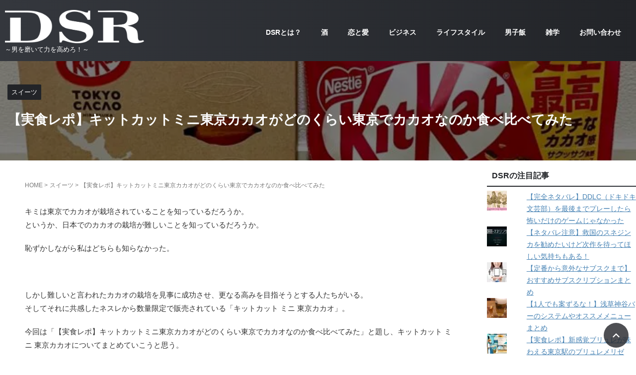

--- FILE ---
content_type: text/html; charset=UTF-8
request_url: https://danshiryoku.jp/kitkat_tokyocacao/
body_size: 37552
content:
<!DOCTYPE html>
<html dir="ltr" lang="ja" prefix="og: https://ogp.me/ns#" class="s-navi-search-overlay">
	<!--<![endif]-->
	<head prefix="og: http://ogp.me/ns# fb: http://ogp.me/ns/fb# article: http://ogp.me/ns/article#"><meta charset="UTF-8" ><script>if(navigator.userAgent.match(/MSIE|Internet Explorer/i)||navigator.userAgent.match(/Trident\/7\..*?rv:11/i)){var href=document.location.href;if(!href.match(/[?&]nowprocket/)){if(href.indexOf("?")==-1){if(href.indexOf("#")==-1){document.location.href=href+"?nowprocket=1"}else{document.location.href=href.replace("#","?nowprocket=1#")}}else{if(href.indexOf("#")==-1){document.location.href=href+"&nowprocket=1"}else{document.location.href=href.replace("#","&nowprocket=1#")}}}}</script><script>(()=>{class RocketLazyLoadScripts{constructor(){this.v="1.2.5.1",this.triggerEvents=["keydown","mousedown","mousemove","touchmove","touchstart","touchend","wheel"],this.userEventHandler=this.t.bind(this),this.touchStartHandler=this.i.bind(this),this.touchMoveHandler=this.o.bind(this),this.touchEndHandler=this.h.bind(this),this.clickHandler=this.u.bind(this),this.interceptedClicks=[],this.interceptedClickListeners=[],this.l(this),window.addEventListener("pageshow",(t=>{this.persisted=t.persisted,this.everythingLoaded&&this.m()})),document.addEventListener("DOMContentLoaded",(()=>{this.p()})),this.delayedScripts={normal:[],async:[],defer:[]},this.trash=[],this.allJQueries=[]}k(t){document.hidden?t.t():(this.triggerEvents.forEach((e=>window.addEventListener(e,t.userEventHandler,{passive:!0}))),window.addEventListener("touchstart",t.touchStartHandler,{passive:!0}),window.addEventListener("mousedown",t.touchStartHandler),document.addEventListener("visibilitychange",t.userEventHandler))}_(){this.triggerEvents.forEach((t=>window.removeEventListener(t,this.userEventHandler,{passive:!0}))),document.removeEventListener("visibilitychange",this.userEventHandler)}i(t){"HTML"!==t.target.tagName&&(window.addEventListener("touchend",this.touchEndHandler),window.addEventListener("mouseup",this.touchEndHandler),window.addEventListener("touchmove",this.touchMoveHandler,{passive:!0}),window.addEventListener("mousemove",this.touchMoveHandler),t.target.addEventListener("click",this.clickHandler),this.L(t.target,!0),this.M(t.target,"onclick","rocket-onclick"),this.C())}o(t){window.removeEventListener("touchend",this.touchEndHandler),window.removeEventListener("mouseup",this.touchEndHandler),window.removeEventListener("touchmove",this.touchMoveHandler,{passive:!0}),window.removeEventListener("mousemove",this.touchMoveHandler),t.target.removeEventListener("click",this.clickHandler),this.L(t.target,!1),this.M(t.target,"rocket-onclick","onclick"),this.O()}h(){window.removeEventListener("touchend",this.touchEndHandler),window.removeEventListener("mouseup",this.touchEndHandler),window.removeEventListener("touchmove",this.touchMoveHandler,{passive:!0}),window.removeEventListener("mousemove",this.touchMoveHandler)}u(t){t.target.removeEventListener("click",this.clickHandler),this.L(t.target,!1),this.M(t.target,"rocket-onclick","onclick"),this.interceptedClicks.push(t),t.preventDefault(),t.stopPropagation(),t.stopImmediatePropagation(),this.O()}D(){window.removeEventListener("touchstart",this.touchStartHandler,{passive:!0}),window.removeEventListener("mousedown",this.touchStartHandler),this.interceptedClicks.forEach((t=>{t.target.dispatchEvent(new MouseEvent("click",{view:t.view,bubbles:!0,cancelable:!0}))}))}l(t){EventTarget.prototype.addEventListenerBase=EventTarget.prototype.addEventListener,EventTarget.prototype.addEventListener=function(e,i,o){"click"!==e||t.windowLoaded||i===t.clickHandler||t.interceptedClickListeners.push({target:this,func:i,options:o}),(this||window).addEventListenerBase(e,i,o)}}L(t,e){this.interceptedClickListeners.forEach((i=>{i.target===t&&(e?t.removeEventListener("click",i.func,i.options):t.addEventListener("click",i.func,i.options))})),t.parentNode!==document.documentElement&&this.L(t.parentNode,e)}S(){return new Promise((t=>{this.T?this.O=t:t()}))}C(){this.T=!0}O(){this.T=!1}M(t,e,i){t.hasAttribute&&t.hasAttribute(e)&&(event.target.setAttribute(i,event.target.getAttribute(e)),event.target.removeAttribute(e))}t(){this._(this),"loading"===document.readyState?document.addEventListener("DOMContentLoaded",this.R.bind(this)):this.R()}p(){let t=[];document.querySelectorAll("script[type=rocketlazyloadscript][data-rocket-src]").forEach((e=>{let i=e.getAttribute("data-rocket-src");if(i&&0!==i.indexOf("data:")){0===i.indexOf("//")&&(i=location.protocol+i);try{const o=new URL(i).origin;o!==location.origin&&t.push({src:o,crossOrigin:e.crossOrigin||"module"===e.getAttribute("data-rocket-type")})}catch(t){}}})),t=[...new Map(t.map((t=>[JSON.stringify(t),t]))).values()],this.j(t,"preconnect")}async R(){this.lastBreath=Date.now(),this.P(this),this.F(this),this.q(),this.A(),this.I(),await this.U(this.delayedScripts.normal),await this.U(this.delayedScripts.defer),await this.U(this.delayedScripts.async);try{await this.W(),await this.H(this),await this.J()}catch(t){console.error(t)}window.dispatchEvent(new Event("rocket-allScriptsLoaded")),this.everythingLoaded=!0,this.S().then((()=>{this.D()})),this.N()}A(){document.querySelectorAll("script[type=rocketlazyloadscript]").forEach((t=>{t.hasAttribute("data-rocket-src")?t.hasAttribute("async")&&!1!==t.async?this.delayedScripts.async.push(t):t.hasAttribute("defer")&&!1!==t.defer||"module"===t.getAttribute("data-rocket-type")?this.delayedScripts.defer.push(t):this.delayedScripts.normal.push(t):this.delayedScripts.normal.push(t)}))}async B(t){if(await this.G(),!0!==t.noModule||!("noModule"in HTMLScriptElement.prototype))return new Promise((e=>{let i;function o(){(i||t).setAttribute("data-rocket-status","executed"),e()}try{if(navigator.userAgent.indexOf("Firefox/")>0||""===navigator.vendor)i=document.createElement("script"),[...t.attributes].forEach((t=>{let e=t.nodeName;"type"!==e&&("data-rocket-type"===e&&(e="type"),"data-rocket-src"===e&&(e="src"),i.setAttribute(e,t.nodeValue))})),t.text&&(i.text=t.text),i.hasAttribute("src")?(i.addEventListener("load",o),i.addEventListener("error",(function(){i.setAttribute("data-rocket-status","failed"),e()})),setTimeout((()=>{i.isConnected||e()}),1)):(i.text=t.text,o()),t.parentNode.replaceChild(i,t);else{const i=t.getAttribute("data-rocket-type"),n=t.getAttribute("data-rocket-src");i?(t.type=i,t.removeAttribute("data-rocket-type")):t.removeAttribute("type"),t.addEventListener("load",o),t.addEventListener("error",(function(){t.setAttribute("data-rocket-status","failed"),e()})),n?(t.removeAttribute("data-rocket-src"),t.src=n):t.src="data:text/javascript;base64,"+window.btoa(unescape(encodeURIComponent(t.text)))}}catch(i){t.setAttribute("data-rocket-status","failed"),e()}}));t.setAttribute("data-rocket-status","skipped")}async U(t){const e=t.shift();return e&&e.isConnected?(await this.B(e),this.U(t)):Promise.resolve()}I(){this.j([...this.delayedScripts.normal,...this.delayedScripts.defer,...this.delayedScripts.async],"preload")}j(t,e){var i=document.createDocumentFragment();t.forEach((t=>{const o=t.getAttribute&&t.getAttribute("data-rocket-src")||t.src;if(o){const n=document.createElement("link");n.href=o,n.rel=e,"preconnect"!==e&&(n.as="script"),t.getAttribute&&"module"===t.getAttribute("data-rocket-type")&&(n.crossOrigin=!0),t.crossOrigin&&(n.crossOrigin=t.crossOrigin),t.integrity&&(n.integrity=t.integrity),i.appendChild(n),this.trash.push(n)}})),document.head.appendChild(i)}P(t){let e={};function i(i,o){return e[o].eventsToRewrite.indexOf(i)>=0&&!t.everythingLoaded?"rocket-"+i:i}function o(t,o){!function(t){e[t]||(e[t]={originalFunctions:{add:t.addEventListener,remove:t.removeEventListener},eventsToRewrite:[]},t.addEventListener=function(){arguments[0]=i(arguments[0],t),e[t].originalFunctions.add.apply(t,arguments)},t.removeEventListener=function(){arguments[0]=i(arguments[0],t),e[t].originalFunctions.remove.apply(t,arguments)})}(t),e[t].eventsToRewrite.push(o)}function n(e,i){let o=e[i];e[i]=null,Object.defineProperty(e,i,{get:()=>o||function(){},set(n){t.everythingLoaded?o=n:e["rocket"+i]=o=n}})}o(document,"DOMContentLoaded"),o(window,"DOMContentLoaded"),o(window,"load"),o(window,"pageshow"),o(document,"readystatechange"),n(document,"onreadystatechange"),n(window,"onload"),n(window,"onpageshow")}F(t){let e;function i(e){return t.everythingLoaded?e:e.split(" ").map((t=>"load"===t||0===t.indexOf("load.")?"rocket-jquery-load":t)).join(" ")}function o(o){if(o&&o.fn&&!t.allJQueries.includes(o)){o.fn.ready=o.fn.init.prototype.ready=function(e){return t.domReadyFired?e.bind(document)(o):document.addEventListener("rocket-DOMContentLoaded",(()=>e.bind(document)(o))),o([])};const e=o.fn.on;o.fn.on=o.fn.init.prototype.on=function(){return this[0]===window&&("string"==typeof arguments[0]||arguments[0]instanceof String?arguments[0]=i(arguments[0]):"object"==typeof arguments[0]&&Object.keys(arguments[0]).forEach((t=>{const e=arguments[0][t];delete arguments[0][t],arguments[0][i(t)]=e}))),e.apply(this,arguments),this},t.allJQueries.push(o)}e=o}o(window.jQuery),Object.defineProperty(window,"jQuery",{get:()=>e,set(t){o(t)}})}async H(t){const e=document.querySelector("script[data-webpack]");e&&(await async function(){return new Promise((t=>{e.addEventListener("load",t),e.addEventListener("error",t)}))}(),await t.K(),await t.H(t))}async W(){this.domReadyFired=!0,await this.G(),document.dispatchEvent(new Event("rocket-readystatechange")),await this.G(),document.rocketonreadystatechange&&document.rocketonreadystatechange(),await this.G(),document.dispatchEvent(new Event("rocket-DOMContentLoaded")),await this.G(),window.dispatchEvent(new Event("rocket-DOMContentLoaded"))}async J(){await this.G(),document.dispatchEvent(new Event("rocket-readystatechange")),await this.G(),document.rocketonreadystatechange&&document.rocketonreadystatechange(),await this.G(),window.dispatchEvent(new Event("rocket-load")),await this.G(),window.rocketonload&&window.rocketonload(),await this.G(),this.allJQueries.forEach((t=>t(window).trigger("rocket-jquery-load"))),await this.G();const t=new Event("rocket-pageshow");t.persisted=this.persisted,window.dispatchEvent(t),await this.G(),window.rocketonpageshow&&window.rocketonpageshow({persisted:this.persisted}),this.windowLoaded=!0}m(){document.onreadystatechange&&document.onreadystatechange(),window.onload&&window.onload(),window.onpageshow&&window.onpageshow({persisted:this.persisted})}q(){const t=new Map;document.write=document.writeln=function(e){const i=document.currentScript;i||console.error("WPRocket unable to document.write this: "+e);const o=document.createRange(),n=i.parentElement;let s=t.get(i);void 0===s&&(s=i.nextSibling,t.set(i,s));const c=document.createDocumentFragment();o.setStart(c,0),c.appendChild(o.createContextualFragment(e)),n.insertBefore(c,s)}}async G(){Date.now()-this.lastBreath>45&&(await this.K(),this.lastBreath=Date.now())}async K(){return document.hidden?new Promise((t=>setTimeout(t))):new Promise((t=>requestAnimationFrame(t)))}N(){this.trash.forEach((t=>t.remove()))}static run(){const t=new RocketLazyLoadScripts;t.k(t)}}RocketLazyLoadScripts.run()})();</script>
		
	<!-- Global site tag (gtag.js) - Google Analytics -->
	<script type="rocketlazyloadscript" async data-rocket-src="https://www.googletagmanager.com/gtag/js?id=UA-38968495-3"></script>
	<script type="rocketlazyloadscript">
	  window.dataLayer = window.dataLayer || [];
	  function gtag(){dataLayer.push(arguments);}
	  gtag('js', new Date());

	  gtag('config', 'UA-38968495-3');
	</script>
			
		<meta name="viewport" content="width=device-width,initial-scale=1.0,user-scalable=no,viewport-fit=cover">
		<meta name="format-detection" content="telephone=no" >
		<meta name="referrer" content="no-referrer-when-downgrade"/>

		
		<link rel="alternate" type="application/rss+xml" title="男子力jp-DSR- RSS Feed" href="https://danshiryoku.jp/feed/" />
		<link rel="pingback" href="https://danshiryoku.jp/xmlrpc.php" >
		<!--[if lt IE 9]>
		<script src="https://danshiryoku.jp/wp-content/themes/affinger/js/html5shiv.js"></script>
		<![endif]-->
				<script data-cfasync="false" data-no-defer="1" data-no-minify="1" data-no-optimize="1">var ewww_webp_supported=!1;function check_webp_feature(A,e){var w;e=void 0!==e?e:function(){},ewww_webp_supported?e(ewww_webp_supported):((w=new Image).onload=function(){ewww_webp_supported=0<w.width&&0<w.height,e&&e(ewww_webp_supported)},w.onerror=function(){e&&e(!1)},w.src="data:image/webp;base64,"+{alpha:"UklGRkoAAABXRUJQVlA4WAoAAAAQAAAAAAAAAAAAQUxQSAwAAAARBxAR/Q9ERP8DAABWUDggGAAAABQBAJ0BKgEAAQAAAP4AAA3AAP7mtQAAAA=="}[A])}check_webp_feature("alpha");</script><script data-cfasync="false" data-no-defer="1" data-no-minify="1" data-no-optimize="1">var Arrive=function(c,w){"use strict";if(c.MutationObserver&&"undefined"!=typeof HTMLElement){var r,a=0,u=(r=HTMLElement.prototype.matches||HTMLElement.prototype.webkitMatchesSelector||HTMLElement.prototype.mozMatchesSelector||HTMLElement.prototype.msMatchesSelector,{matchesSelector:function(e,t){return e instanceof HTMLElement&&r.call(e,t)},addMethod:function(e,t,r){var a=e[t];e[t]=function(){return r.length==arguments.length?r.apply(this,arguments):"function"==typeof a?a.apply(this,arguments):void 0}},callCallbacks:function(e,t){t&&t.options.onceOnly&&1==t.firedElems.length&&(e=[e[0]]);for(var r,a=0;r=e[a];a++)r&&r.callback&&r.callback.call(r.elem,r.elem);t&&t.options.onceOnly&&1==t.firedElems.length&&t.me.unbindEventWithSelectorAndCallback.call(t.target,t.selector,t.callback)},checkChildNodesRecursively:function(e,t,r,a){for(var i,n=0;i=e[n];n++)r(i,t,a)&&a.push({callback:t.callback,elem:i}),0<i.childNodes.length&&u.checkChildNodesRecursively(i.childNodes,t,r,a)},mergeArrays:function(e,t){var r,a={};for(r in e)e.hasOwnProperty(r)&&(a[r]=e[r]);for(r in t)t.hasOwnProperty(r)&&(a[r]=t[r]);return a},toElementsArray:function(e){return e=void 0!==e&&("number"!=typeof e.length||e===c)?[e]:e}}),e=(l.prototype.addEvent=function(e,t,r,a){a={target:e,selector:t,options:r,callback:a,firedElems:[]};return this._beforeAdding&&this._beforeAdding(a),this._eventsBucket.push(a),a},l.prototype.removeEvent=function(e){for(var t,r=this._eventsBucket.length-1;t=this._eventsBucket[r];r--)e(t)&&(this._beforeRemoving&&this._beforeRemoving(t),(t=this._eventsBucket.splice(r,1))&&t.length&&(t[0].callback=null))},l.prototype.beforeAdding=function(e){this._beforeAdding=e},l.prototype.beforeRemoving=function(e){this._beforeRemoving=e},l),t=function(i,n){var o=new e,l=this,s={fireOnAttributesModification:!1};return o.beforeAdding(function(t){var e=t.target;e!==c.document&&e!==c||(e=document.getElementsByTagName("html")[0]);var r=new MutationObserver(function(e){n.call(this,e,t)}),a=i(t.options);r.observe(e,a),t.observer=r,t.me=l}),o.beforeRemoving(function(e){e.observer.disconnect()}),this.bindEvent=function(e,t,r){t=u.mergeArrays(s,t);for(var a=u.toElementsArray(this),i=0;i<a.length;i++)o.addEvent(a[i],e,t,r)},this.unbindEvent=function(){var r=u.toElementsArray(this);o.removeEvent(function(e){for(var t=0;t<r.length;t++)if(this===w||e.target===r[t])return!0;return!1})},this.unbindEventWithSelectorOrCallback=function(r){var a=u.toElementsArray(this),i=r,e="function"==typeof r?function(e){for(var t=0;t<a.length;t++)if((this===w||e.target===a[t])&&e.callback===i)return!0;return!1}:function(e){for(var t=0;t<a.length;t++)if((this===w||e.target===a[t])&&e.selector===r)return!0;return!1};o.removeEvent(e)},this.unbindEventWithSelectorAndCallback=function(r,a){var i=u.toElementsArray(this);o.removeEvent(function(e){for(var t=0;t<i.length;t++)if((this===w||e.target===i[t])&&e.selector===r&&e.callback===a)return!0;return!1})},this},i=new function(){var s={fireOnAttributesModification:!1,onceOnly:!1,existing:!1};function n(e,t,r){return!(!u.matchesSelector(e,t.selector)||(e._id===w&&(e._id=a++),-1!=t.firedElems.indexOf(e._id)))&&(t.firedElems.push(e._id),!0)}var c=(i=new t(function(e){var t={attributes:!1,childList:!0,subtree:!0};return e.fireOnAttributesModification&&(t.attributes=!0),t},function(e,i){e.forEach(function(e){var t=e.addedNodes,r=e.target,a=[];null!==t&&0<t.length?u.checkChildNodesRecursively(t,i,n,a):"attributes"===e.type&&n(r,i)&&a.push({callback:i.callback,elem:r}),u.callCallbacks(a,i)})})).bindEvent;return i.bindEvent=function(e,t,r){t=void 0===r?(r=t,s):u.mergeArrays(s,t);var a=u.toElementsArray(this);if(t.existing){for(var i=[],n=0;n<a.length;n++)for(var o=a[n].querySelectorAll(e),l=0;l<o.length;l++)i.push({callback:r,elem:o[l]});if(t.onceOnly&&i.length)return r.call(i[0].elem,i[0].elem);setTimeout(u.callCallbacks,1,i)}c.call(this,e,t,r)},i},o=new function(){var a={};function i(e,t){return u.matchesSelector(e,t.selector)}var n=(o=new t(function(){return{childList:!0,subtree:!0}},function(e,r){e.forEach(function(e){var t=e.removedNodes,e=[];null!==t&&0<t.length&&u.checkChildNodesRecursively(t,r,i,e),u.callCallbacks(e,r)})})).bindEvent;return o.bindEvent=function(e,t,r){t=void 0===r?(r=t,a):u.mergeArrays(a,t),n.call(this,e,t,r)},o};d(HTMLElement.prototype),d(NodeList.prototype),d(HTMLCollection.prototype),d(HTMLDocument.prototype),d(Window.prototype);var n={};return s(i,n,"unbindAllArrive"),s(o,n,"unbindAllLeave"),n}function l(){this._eventsBucket=[],this._beforeAdding=null,this._beforeRemoving=null}function s(e,t,r){u.addMethod(t,r,e.unbindEvent),u.addMethod(t,r,e.unbindEventWithSelectorOrCallback),u.addMethod(t,r,e.unbindEventWithSelectorAndCallback)}function d(e){e.arrive=i.bindEvent,s(i,e,"unbindArrive"),e.leave=o.bindEvent,s(o,e,"unbindLeave")}}(window,void 0),ewww_webp_supported=!1;function check_webp_feature(e,t){var r;ewww_webp_supported?t(ewww_webp_supported):((r=new Image).onload=function(){ewww_webp_supported=0<r.width&&0<r.height,t(ewww_webp_supported)},r.onerror=function(){t(!1)},r.src="data:image/webp;base64,"+{alpha:"UklGRkoAAABXRUJQVlA4WAoAAAAQAAAAAAAAAAAAQUxQSAwAAAARBxAR/Q9ERP8DAABWUDggGAAAABQBAJ0BKgEAAQAAAP4AAA3AAP7mtQAAAA==",animation:"UklGRlIAAABXRUJQVlA4WAoAAAASAAAAAAAAAAAAQU5JTQYAAAD/////AABBTk1GJgAAAAAAAAAAAAAAAAAAAGQAAABWUDhMDQAAAC8AAAAQBxAREYiI/gcA"}[e])}function ewwwLoadImages(e){if(e){for(var t=document.querySelectorAll(".batch-image img, .image-wrapper a, .ngg-pro-masonry-item a, .ngg-galleria-offscreen-seo-wrapper a"),r=0,a=t.length;r<a;r++)ewwwAttr(t[r],"data-src",t[r].getAttribute("data-webp")),ewwwAttr(t[r],"data-thumbnail",t[r].getAttribute("data-webp-thumbnail"));for(var i=document.querySelectorAll("div.woocommerce-product-gallery__image"),r=0,a=i.length;r<a;r++)ewwwAttr(i[r],"data-thumb",i[r].getAttribute("data-webp-thumb"))}for(var n=document.querySelectorAll("video"),r=0,a=n.length;r<a;r++)ewwwAttr(n[r],"poster",e?n[r].getAttribute("data-poster-webp"):n[r].getAttribute("data-poster-image"));for(var o,l=document.querySelectorAll("img.ewww_webp_lazy_load"),r=0,a=l.length;r<a;r++)e&&(ewwwAttr(l[r],"data-lazy-srcset",l[r].getAttribute("data-lazy-srcset-webp")),ewwwAttr(l[r],"data-srcset",l[r].getAttribute("data-srcset-webp")),ewwwAttr(l[r],"data-lazy-src",l[r].getAttribute("data-lazy-src-webp")),ewwwAttr(l[r],"data-src",l[r].getAttribute("data-src-webp")),ewwwAttr(l[r],"data-orig-file",l[r].getAttribute("data-webp-orig-file")),ewwwAttr(l[r],"data-medium-file",l[r].getAttribute("data-webp-medium-file")),ewwwAttr(l[r],"data-large-file",l[r].getAttribute("data-webp-large-file")),null!=(o=l[r].getAttribute("srcset"))&&!1!==o&&o.includes("R0lGOD")&&ewwwAttr(l[r],"src",l[r].getAttribute("data-lazy-src-webp"))),l[r].className=l[r].className.replace(/\bewww_webp_lazy_load\b/,"");for(var s=document.querySelectorAll(".ewww_webp"),r=0,a=s.length;r<a;r++)e?(ewwwAttr(s[r],"srcset",s[r].getAttribute("data-srcset-webp")),ewwwAttr(s[r],"src",s[r].getAttribute("data-src-webp")),ewwwAttr(s[r],"data-orig-file",s[r].getAttribute("data-webp-orig-file")),ewwwAttr(s[r],"data-medium-file",s[r].getAttribute("data-webp-medium-file")),ewwwAttr(s[r],"data-large-file",s[r].getAttribute("data-webp-large-file")),ewwwAttr(s[r],"data-large_image",s[r].getAttribute("data-webp-large_image")),ewwwAttr(s[r],"data-src",s[r].getAttribute("data-webp-src"))):(ewwwAttr(s[r],"srcset",s[r].getAttribute("data-srcset-img")),ewwwAttr(s[r],"src",s[r].getAttribute("data-src-img"))),s[r].className=s[r].className.replace(/\bewww_webp\b/,"ewww_webp_loaded");window.jQuery&&jQuery.fn.isotope&&jQuery.fn.imagesLoaded&&(jQuery(".fusion-posts-container-infinite").imagesLoaded(function(){jQuery(".fusion-posts-container-infinite").hasClass("isotope")&&jQuery(".fusion-posts-container-infinite").isotope()}),jQuery(".fusion-portfolio:not(.fusion-recent-works) .fusion-portfolio-wrapper").imagesLoaded(function(){jQuery(".fusion-portfolio:not(.fusion-recent-works) .fusion-portfolio-wrapper").isotope()}))}function ewwwWebPInit(e){ewwwLoadImages(e),ewwwNggLoadGalleries(e),document.arrive(".ewww_webp",function(){ewwwLoadImages(e)}),document.arrive(".ewww_webp_lazy_load",function(){ewwwLoadImages(e)}),document.arrive("videos",function(){ewwwLoadImages(e)}),"loading"==document.readyState?document.addEventListener("DOMContentLoaded",ewwwJSONParserInit):("undefined"!=typeof galleries&&ewwwNggParseGalleries(e),ewwwWooParseVariations(e))}function ewwwAttr(e,t,r){null!=r&&!1!==r&&e.setAttribute(t,r)}function ewwwJSONParserInit(){"undefined"!=typeof galleries&&check_webp_feature("alpha",ewwwNggParseGalleries),check_webp_feature("alpha",ewwwWooParseVariations)}function ewwwWooParseVariations(e){if(e)for(var t=document.querySelectorAll("form.variations_form"),r=0,a=t.length;r<a;r++){var i=t[r].getAttribute("data-product_variations"),n=!1;try{for(var o in i=JSON.parse(i))void 0!==i[o]&&void 0!==i[o].image&&(void 0!==i[o].image.src_webp&&(i[o].image.src=i[o].image.src_webp,n=!0),void 0!==i[o].image.srcset_webp&&(i[o].image.srcset=i[o].image.srcset_webp,n=!0),void 0!==i[o].image.full_src_webp&&(i[o].image.full_src=i[o].image.full_src_webp,n=!0),void 0!==i[o].image.gallery_thumbnail_src_webp&&(i[o].image.gallery_thumbnail_src=i[o].image.gallery_thumbnail_src_webp,n=!0),void 0!==i[o].image.thumb_src_webp&&(i[o].image.thumb_src=i[o].image.thumb_src_webp,n=!0));n&&ewwwAttr(t[r],"data-product_variations",JSON.stringify(i))}catch(e){}}}function ewwwNggParseGalleries(e){if(e)for(var t in galleries){var r=galleries[t];galleries[t].images_list=ewwwNggParseImageList(r.images_list)}}function ewwwNggLoadGalleries(e){e&&document.addEventListener("ngg.galleria.themeadded",function(e,t){window.ngg_galleria._create_backup=window.ngg_galleria.create,window.ngg_galleria.create=function(e,t){var r=$(e).data("id");return galleries["gallery_"+r].images_list=ewwwNggParseImageList(galleries["gallery_"+r].images_list),window.ngg_galleria._create_backup(e,t)}})}function ewwwNggParseImageList(e){for(var t in e){var r=e[t];if(void 0!==r["image-webp"]&&(e[t].image=r["image-webp"],delete e[t]["image-webp"]),void 0!==r["thumb-webp"]&&(e[t].thumb=r["thumb-webp"],delete e[t]["thumb-webp"]),void 0!==r.full_image_webp&&(e[t].full_image=r.full_image_webp,delete e[t].full_image_webp),void 0!==r.srcsets)for(var a in r.srcsets)nggSrcset=r.srcsets[a],void 0!==r.srcsets[a+"-webp"]&&(e[t].srcsets[a]=r.srcsets[a+"-webp"],delete e[t].srcsets[a+"-webp"]);if(void 0!==r.full_srcsets)for(var i in r.full_srcsets)nggFSrcset=r.full_srcsets[i],void 0!==r.full_srcsets[i+"-webp"]&&(e[t].full_srcsets[i]=r.full_srcsets[i+"-webp"],delete e[t].full_srcsets[i+"-webp"])}return e}check_webp_feature("alpha",ewwwWebPInit);</script><title>【実食レポ】キットカットミニ東京カカオがどのくらい東京でカカオなのか食べ比べてみた | 男子力jp-DSR-</title><link rel="preload" as="style" href="https://fonts.googleapis.com/css2?family=Roboto%3Awght%40400&#038;ver=6.9&#038;display=swap" /><link rel="stylesheet" href="https://fonts.googleapis.com/css2?family=Roboto%3Awght%40400&#038;ver=6.9&#038;display=swap" media="print" onload="this.media='all'" /><noscript><link rel="stylesheet" href="https://fonts.googleapis.com/css2?family=Roboto%3Awght%40400&#038;ver=6.9&#038;display=swap" /></noscript><link rel="preload" as="image" href="https://i0.wp.com/danshiryoku.jp/wp-content/uploads/2023/12/2023-12-20-19.15.56.jpg?fit=700321&#038;ssl=1" fetchpriority="high">

		<!-- All in One SEO 4.9.3 - aioseo.com -->
	<meta name="robots" content="max-image-preview:large" />
	<meta name="author" content="DSR編集部"/>
	<link rel="canonical" href="https://danshiryoku.jp/kitkat_tokyocacao/" />
	<meta name="generator" content="All in One SEO (AIOSEO) 4.9.3" />
		<meta property="og:locale" content="ja_JP" />
		<meta property="og:site_name" content="男子力.jp" />
		<meta property="og:type" content="article" />
		<meta property="og:title" content="【実食レポ】キットカットミニ東京カカオがどのくらい東京でカカオなのか食べ比べてみた | 男子力jp-DSR-" />
		<meta property="og:url" content="https://danshiryoku.jp/kitkat_tokyocacao/" />
		<meta property="fb:admins" content="1750289915291555" />
		<meta property="og:image" content="https://danshiryoku.jp/wp-content/uploads/2023/12/2023-12-20-19.15.56.jpg" />
		<meta property="og:image:secure_url" content="https://danshiryoku.jp/wp-content/uploads/2023/12/2023-12-20-19.15.56.jpg" />
		<meta property="og:image:width" content="700" />
		<meta property="og:image:height" content="321" />
		<meta property="article:published_time" content="2023-12-25T23:40:45+00:00" />
		<meta property="article:modified_time" content="2023-12-25T11:46:56+00:00" />
		<meta property="article:publisher" content="https://www.facebook.com/danshiryokujp" />
		<meta name="twitter:card" content="summary_large_image" />
		<meta name="twitter:site" content="@danshiryokujp" />
		<meta name="twitter:title" content="【実食レポ】キットカットミニ東京カカオがどのくらい東京でカカオなのか食べ比べてみた | 男子力jp-DSR-" />
		<meta name="twitter:creator" content="@danshiryokujp" />
		<meta name="twitter:image" content="https://danshiryoku.jp/wp-content/uploads/2023/12/2023-12-20-19.15.56.jpg" />
		<meta name="twitter:label1" content="投稿者" />
		<meta name="twitter:data1" content="DSR編集部" />
		<script type="application/ld+json" class="aioseo-schema">
			{"@context":"https:\/\/schema.org","@graph":[{"@type":"Article","@id":"https:\/\/danshiryoku.jp\/kitkat_tokyocacao\/#article","name":"\u3010\u5b9f\u98df\u30ec\u30dd\u3011\u30ad\u30c3\u30c8\u30ab\u30c3\u30c8\u30df\u30cb\u6771\u4eac\u30ab\u30ab\u30aa\u304c\u3069\u306e\u304f\u3089\u3044\u6771\u4eac\u3067\u30ab\u30ab\u30aa\u306a\u306e\u304b\u98df\u3079\u6bd4\u3079\u3066\u307f\u305f | \u7537\u5b50\u529bjp-DSR-","headline":"\u3010\u5b9f\u98df\u30ec\u30dd\u3011\u30ad\u30c3\u30c8\u30ab\u30c3\u30c8\u30df\u30cb\u6771\u4eac\u30ab\u30ab\u30aa\u304c\u3069\u306e\u304f\u3089\u3044\u6771\u4eac\u3067\u30ab\u30ab\u30aa\u306a\u306e\u304b\u98df\u3079\u6bd4\u3079\u3066\u307f\u305f","author":{"@id":"https:\/\/danshiryoku.jp\/author\/danshiryoku1980\/#author"},"publisher":{"@id":"https:\/\/danshiryoku.jp\/#organization"},"image":{"@type":"ImageObject","url":"https:\/\/i0.wp.com\/danshiryoku.jp\/wp-content\/uploads\/2023\/12\/2023-12-20-19.15.56.jpg?fit=700%2C321&ssl=1","width":700,"height":321},"datePublished":"2023-12-26T08:40:45+09:00","dateModified":"2023-12-25T20:46:56+09:00","inLanguage":"ja","mainEntityOfPage":{"@id":"https:\/\/danshiryoku.jp\/kitkat_tokyocacao\/#webpage"},"isPartOf":{"@id":"https:\/\/danshiryoku.jp\/kitkat_tokyocacao\/#webpage"},"articleSection":"\u30b9\u30a4\u30fc\u30c4"},{"@type":"BreadcrumbList","@id":"https:\/\/danshiryoku.jp\/kitkat_tokyocacao\/#breadcrumblist","itemListElement":[{"@type":"ListItem","@id":"https:\/\/danshiryoku.jp#listItem","position":1,"name":"\u30db\u30fc\u30e0","item":"https:\/\/danshiryoku.jp","nextItem":{"@type":"ListItem","@id":"https:\/\/danshiryoku.jp\/category\/sweets\/#listItem","name":"\u30b9\u30a4\u30fc\u30c4"}},{"@type":"ListItem","@id":"https:\/\/danshiryoku.jp\/category\/sweets\/#listItem","position":2,"name":"\u30b9\u30a4\u30fc\u30c4","item":"https:\/\/danshiryoku.jp\/category\/sweets\/","nextItem":{"@type":"ListItem","@id":"https:\/\/danshiryoku.jp\/kitkat_tokyocacao\/#listItem","name":"\u3010\u5b9f\u98df\u30ec\u30dd\u3011\u30ad\u30c3\u30c8\u30ab\u30c3\u30c8\u30df\u30cb\u6771\u4eac\u30ab\u30ab\u30aa\u304c\u3069\u306e\u304f\u3089\u3044\u6771\u4eac\u3067\u30ab\u30ab\u30aa\u306a\u306e\u304b\u98df\u3079\u6bd4\u3079\u3066\u307f\u305f"},"previousItem":{"@type":"ListItem","@id":"https:\/\/danshiryoku.jp#listItem","name":"\u30db\u30fc\u30e0"}},{"@type":"ListItem","@id":"https:\/\/danshiryoku.jp\/kitkat_tokyocacao\/#listItem","position":3,"name":"\u3010\u5b9f\u98df\u30ec\u30dd\u3011\u30ad\u30c3\u30c8\u30ab\u30c3\u30c8\u30df\u30cb\u6771\u4eac\u30ab\u30ab\u30aa\u304c\u3069\u306e\u304f\u3089\u3044\u6771\u4eac\u3067\u30ab\u30ab\u30aa\u306a\u306e\u304b\u98df\u3079\u6bd4\u3079\u3066\u307f\u305f","previousItem":{"@type":"ListItem","@id":"https:\/\/danshiryoku.jp\/category\/sweets\/#listItem","name":"\u30b9\u30a4\u30fc\u30c4"}}]},{"@type":"Organization","@id":"https:\/\/danshiryoku.jp\/#organization","name":"\u7537\u5b50\u529bjp-DSR-","description":"\uff5e\u7537\u3092\u78e8\u3044\u3066\u529b\u3092\u9ad8\u3081\u308d\uff01\uff5e","url":"https:\/\/danshiryoku.jp\/","logo":{"@type":"ImageObject","url":"https:\/\/i0.wp.com\/danshiryoku.jp\/wp-content\/uploads\/2020\/09\/BROWN-2.png?fit=200%2C48&ssl=1","@id":"https:\/\/danshiryoku.jp\/kitkat_tokyocacao\/#organizationLogo","width":200,"height":48},"image":{"@id":"https:\/\/danshiryoku.jp\/kitkat_tokyocacao\/#organizationLogo"},"sameAs":["https:\/\/twitter.com\/danshiryokujp"]},{"@type":"Person","@id":"https:\/\/danshiryoku.jp\/author\/danshiryoku1980\/#author","url":"https:\/\/danshiryoku.jp\/author\/danshiryoku1980\/","name":"DSR\u7de8\u96c6\u90e8","image":{"@type":"ImageObject","@id":"https:\/\/danshiryoku.jp\/kitkat_tokyocacao\/#authorImage","url":"https:\/\/secure.gravatar.com\/avatar\/c0f06fe84857d1f06b5ace5c7be56a086d59ec753df8bc9bf0fb538d6dc3a0e9?s=96&d=mm&r=g","width":96,"height":96,"caption":"DSR\u7de8\u96c6\u90e8"}},{"@type":"WebPage","@id":"https:\/\/danshiryoku.jp\/kitkat_tokyocacao\/#webpage","url":"https:\/\/danshiryoku.jp\/kitkat_tokyocacao\/","name":"\u3010\u5b9f\u98df\u30ec\u30dd\u3011\u30ad\u30c3\u30c8\u30ab\u30c3\u30c8\u30df\u30cb\u6771\u4eac\u30ab\u30ab\u30aa\u304c\u3069\u306e\u304f\u3089\u3044\u6771\u4eac\u3067\u30ab\u30ab\u30aa\u306a\u306e\u304b\u98df\u3079\u6bd4\u3079\u3066\u307f\u305f | \u7537\u5b50\u529bjp-DSR-","inLanguage":"ja","isPartOf":{"@id":"https:\/\/danshiryoku.jp\/#website"},"breadcrumb":{"@id":"https:\/\/danshiryoku.jp\/kitkat_tokyocacao\/#breadcrumblist"},"author":{"@id":"https:\/\/danshiryoku.jp\/author\/danshiryoku1980\/#author"},"creator":{"@id":"https:\/\/danshiryoku.jp\/author\/danshiryoku1980\/#author"},"image":{"@type":"ImageObject","url":"https:\/\/i0.wp.com\/danshiryoku.jp\/wp-content\/uploads\/2023\/12\/2023-12-20-19.15.56.jpg?fit=700%2C321&ssl=1","@id":"https:\/\/danshiryoku.jp\/kitkat_tokyocacao\/#mainImage","width":700,"height":321},"primaryImageOfPage":{"@id":"https:\/\/danshiryoku.jp\/kitkat_tokyocacao\/#mainImage"},"datePublished":"2023-12-26T08:40:45+09:00","dateModified":"2023-12-25T20:46:56+09:00"},{"@type":"WebSite","@id":"https:\/\/danshiryoku.jp\/#website","url":"https:\/\/danshiryoku.jp\/","name":"\u7537\u5b50\u529bjp-DSR-","description":"\uff5e\u7537\u3092\u78e8\u3044\u3066\u529b\u3092\u9ad8\u3081\u308d\uff01\uff5e","inLanguage":"ja","publisher":{"@id":"https:\/\/danshiryoku.jp\/#organization"}}]}
		</script>
		<!-- All in One SEO -->

<!-- Jetpack Site Verification Tags -->
<meta name="google-site-verification" content="nt97TfTcQLi1sOrVrUvHttTZCEYNYaEuNo2aprERlaA" />
<link rel='dns-prefetch' href='//www.google.com' />
<link rel='dns-prefetch' href='//stats.wp.com' />
<link rel='dns-prefetch' href='//maps.googleapis.com' />
<link rel='dns-prefetch' href='//maps.gstatic.com' />
<link rel='dns-prefetch' href='//fonts.googleapis.com' />
<link rel='dns-prefetch' href='//fonts.gstatic.com' />
<link rel='dns-prefetch' href='//ajax.googleapis.com' />
<link rel='dns-prefetch' href='//apis.google.com' />
<link rel='dns-prefetch' href='//google-analytics.com' />
<link rel='dns-prefetch' href='//www.google-analytics.com' />
<link rel='dns-prefetch' href='//ssl.google-analytics.com' />
<link rel='dns-prefetch' href='//youtube.com' />
<link rel='dns-prefetch' href='//api.pinterest.com' />
<link rel='dns-prefetch' href='//cdnjs.cloudflare.com' />
<link rel='dns-prefetch' href='//connect.facebook.net' />
<link rel='dns-prefetch' href='//platform.twitter.com' />
<link rel='dns-prefetch' href='//syndication.twitter.com' />
<link rel='dns-prefetch' href='//platform.instagram.com' />
<link rel='dns-prefetch' href='//disqus.com' />
<link rel='dns-prefetch' href='//sitename.disqus.com' />
<link rel='dns-prefetch' href='//s7.addthis.com' />
<link rel='dns-prefetch' href='//platform.linkedin.com' />
<link rel='dns-prefetch' href='//w.sharethis.com' />
<link rel='dns-prefetch' href='//i0.wp.com' />
<link rel='dns-prefetch' href='//i1.wp.com' />
<link rel='dns-prefetch' href='//i2.wp.com' />
<link rel='dns-prefetch' href='//pixel.wp.com' />
<link rel='dns-prefetch' href='//s.gravatar.com' />
<link rel='dns-prefetch' href='//0.gravatar.com' />
<link rel='dns-prefetch' href='//2.gravatar.com' />
<link rel='dns-prefetch' href='//1.gravatar.com' />
<link href='https://fonts.gstatic.com' crossorigin rel='preconnect' />
<link rel='preconnect' href='//i0.wp.com' />
<link rel="alternate" title="oEmbed (JSON)" type="application/json+oembed" href="https://danshiryoku.jp/wp-json/oembed/1.0/embed?url=https%3A%2F%2Fdanshiryoku.jp%2Fkitkat_tokyocacao%2F" />
<link rel="alternate" title="oEmbed (XML)" type="text/xml+oembed" href="https://danshiryoku.jp/wp-json/oembed/1.0/embed?url=https%3A%2F%2Fdanshiryoku.jp%2Fkitkat_tokyocacao%2F&#038;format=xml" />
		<!-- This site uses the Google Analytics by MonsterInsights plugin v9.11.1 - Using Analytics tracking - https://www.monsterinsights.com/ -->
							<script type="rocketlazyloadscript" data-rocket-src="//www.googletagmanager.com/gtag/js?id=G-TRFDB4CLB8"  data-cfasync="false" data-wpfc-render="false" data-rocket-type="text/javascript" async></script>
			<script type="rocketlazyloadscript" data-cfasync="false" data-wpfc-render="false" data-rocket-type="text/javascript">
				var mi_version = '9.11.1';
				var mi_track_user = true;
				var mi_no_track_reason = '';
								var MonsterInsightsDefaultLocations = {"page_location":"https:\/\/danshiryoku.jp\/kitkat_tokyocacao\/"};
								if ( typeof MonsterInsightsPrivacyGuardFilter === 'function' ) {
					var MonsterInsightsLocations = (typeof MonsterInsightsExcludeQuery === 'object') ? MonsterInsightsPrivacyGuardFilter( MonsterInsightsExcludeQuery ) : MonsterInsightsPrivacyGuardFilter( MonsterInsightsDefaultLocations );
				} else {
					var MonsterInsightsLocations = (typeof MonsterInsightsExcludeQuery === 'object') ? MonsterInsightsExcludeQuery : MonsterInsightsDefaultLocations;
				}

								var disableStrs = [
										'ga-disable-G-TRFDB4CLB8',
									];

				/* Function to detect opted out users */
				function __gtagTrackerIsOptedOut() {
					for (var index = 0; index < disableStrs.length; index++) {
						if (document.cookie.indexOf(disableStrs[index] + '=true') > -1) {
							return true;
						}
					}

					return false;
				}

				/* Disable tracking if the opt-out cookie exists. */
				if (__gtagTrackerIsOptedOut()) {
					for (var index = 0; index < disableStrs.length; index++) {
						window[disableStrs[index]] = true;
					}
				}

				/* Opt-out function */
				function __gtagTrackerOptout() {
					for (var index = 0; index < disableStrs.length; index++) {
						document.cookie = disableStrs[index] + '=true; expires=Thu, 31 Dec 2099 23:59:59 UTC; path=/';
						window[disableStrs[index]] = true;
					}
				}

				if ('undefined' === typeof gaOptout) {
					function gaOptout() {
						__gtagTrackerOptout();
					}
				}
								window.dataLayer = window.dataLayer || [];

				window.MonsterInsightsDualTracker = {
					helpers: {},
					trackers: {},
				};
				if (mi_track_user) {
					function __gtagDataLayer() {
						dataLayer.push(arguments);
					}

					function __gtagTracker(type, name, parameters) {
						if (!parameters) {
							parameters = {};
						}

						if (parameters.send_to) {
							__gtagDataLayer.apply(null, arguments);
							return;
						}

						if (type === 'event') {
														parameters.send_to = monsterinsights_frontend.v4_id;
							var hookName = name;
							if (typeof parameters['event_category'] !== 'undefined') {
								hookName = parameters['event_category'] + ':' + name;
							}

							if (typeof MonsterInsightsDualTracker.trackers[hookName] !== 'undefined') {
								MonsterInsightsDualTracker.trackers[hookName](parameters);
							} else {
								__gtagDataLayer('event', name, parameters);
							}
							
						} else {
							__gtagDataLayer.apply(null, arguments);
						}
					}

					__gtagTracker('js', new Date());
					__gtagTracker('set', {
						'developer_id.dZGIzZG': true,
											});
					if ( MonsterInsightsLocations.page_location ) {
						__gtagTracker('set', MonsterInsightsLocations);
					}
										__gtagTracker('config', 'G-TRFDB4CLB8', {"forceSSL":"true","link_attribution":"true"} );
										window.gtag = __gtagTracker;										(function () {
						/* https://developers.google.com/analytics/devguides/collection/analyticsjs/ */
						/* ga and __gaTracker compatibility shim. */
						var noopfn = function () {
							return null;
						};
						var newtracker = function () {
							return new Tracker();
						};
						var Tracker = function () {
							return null;
						};
						var p = Tracker.prototype;
						p.get = noopfn;
						p.set = noopfn;
						p.send = function () {
							var args = Array.prototype.slice.call(arguments);
							args.unshift('send');
							__gaTracker.apply(null, args);
						};
						var __gaTracker = function () {
							var len = arguments.length;
							if (len === 0) {
								return;
							}
							var f = arguments[len - 1];
							if (typeof f !== 'object' || f === null || typeof f.hitCallback !== 'function') {
								if ('send' === arguments[0]) {
									var hitConverted, hitObject = false, action;
									if ('event' === arguments[1]) {
										if ('undefined' !== typeof arguments[3]) {
											hitObject = {
												'eventAction': arguments[3],
												'eventCategory': arguments[2],
												'eventLabel': arguments[4],
												'value': arguments[5] ? arguments[5] : 1,
											}
										}
									}
									if ('pageview' === arguments[1]) {
										if ('undefined' !== typeof arguments[2]) {
											hitObject = {
												'eventAction': 'page_view',
												'page_path': arguments[2],
											}
										}
									}
									if (typeof arguments[2] === 'object') {
										hitObject = arguments[2];
									}
									if (typeof arguments[5] === 'object') {
										Object.assign(hitObject, arguments[5]);
									}
									if ('undefined' !== typeof arguments[1].hitType) {
										hitObject = arguments[1];
										if ('pageview' === hitObject.hitType) {
											hitObject.eventAction = 'page_view';
										}
									}
									if (hitObject) {
										action = 'timing' === arguments[1].hitType ? 'timing_complete' : hitObject.eventAction;
										hitConverted = mapArgs(hitObject);
										__gtagTracker('event', action, hitConverted);
									}
								}
								return;
							}

							function mapArgs(args) {
								var arg, hit = {};
								var gaMap = {
									'eventCategory': 'event_category',
									'eventAction': 'event_action',
									'eventLabel': 'event_label',
									'eventValue': 'event_value',
									'nonInteraction': 'non_interaction',
									'timingCategory': 'event_category',
									'timingVar': 'name',
									'timingValue': 'value',
									'timingLabel': 'event_label',
									'page': 'page_path',
									'location': 'page_location',
									'title': 'page_title',
									'referrer' : 'page_referrer',
								};
								for (arg in args) {
																		if (!(!args.hasOwnProperty(arg) || !gaMap.hasOwnProperty(arg))) {
										hit[gaMap[arg]] = args[arg];
									} else {
										hit[arg] = args[arg];
									}
								}
								return hit;
							}

							try {
								f.hitCallback();
							} catch (ex) {
							}
						};
						__gaTracker.create = newtracker;
						__gaTracker.getByName = newtracker;
						__gaTracker.getAll = function () {
							return [];
						};
						__gaTracker.remove = noopfn;
						__gaTracker.loaded = true;
						window['__gaTracker'] = __gaTracker;
					})();
									} else {
										console.log("");
					(function () {
						function __gtagTracker() {
							return null;
						}

						window['__gtagTracker'] = __gtagTracker;
						window['gtag'] = __gtagTracker;
					})();
									}
			</script>
							<!-- / Google Analytics by MonsterInsights -->
		<!-- danshiryoku.jp is managing ads with Advanced Ads 2.0.16 – https://wpadvancedads.com/ --><!--noptimize--><script type="rocketlazyloadscript" id="dansh-ready">
			window.advanced_ads_ready=function(e,a){a=a||"complete";var d=function(e){return"interactive"===a?"loading"!==e:"complete"===e};d(document.readyState)?e():document.addEventListener("readystatechange",(function(a){d(a.target.readyState)&&e()}),{once:"interactive"===a})},window.advanced_ads_ready_queue=window.advanced_ads_ready_queue||[];		</script>
		<!--/noptimize--><style id='wp-img-auto-sizes-contain-inline-css' type='text/css'>
img:is([sizes=auto i],[sizes^="auto," i]){contain-intrinsic-size:3000px 1500px}
/*# sourceURL=wp-img-auto-sizes-contain-inline-css */
</style>
<style id='wp-emoji-styles-inline-css' type='text/css'>

	img.wp-smiley, img.emoji {
		display: inline !important;
		border: none !important;
		box-shadow: none !important;
		height: 1em !important;
		width: 1em !important;
		margin: 0 0.07em !important;
		vertical-align: -0.1em !important;
		background: none !important;
		padding: 0 !important;
	}
/*# sourceURL=wp-emoji-styles-inline-css */
</style>
<style id='wp-block-library-inline-css' type='text/css'>
:root{--wp-block-synced-color:#7a00df;--wp-block-synced-color--rgb:122,0,223;--wp-bound-block-color:var(--wp-block-synced-color);--wp-editor-canvas-background:#ddd;--wp-admin-theme-color:#007cba;--wp-admin-theme-color--rgb:0,124,186;--wp-admin-theme-color-darker-10:#006ba1;--wp-admin-theme-color-darker-10--rgb:0,107,160.5;--wp-admin-theme-color-darker-20:#005a87;--wp-admin-theme-color-darker-20--rgb:0,90,135;--wp-admin-border-width-focus:2px}@media (min-resolution:192dpi){:root{--wp-admin-border-width-focus:1.5px}}.wp-element-button{cursor:pointer}:root .has-very-light-gray-background-color{background-color:#eee}:root .has-very-dark-gray-background-color{background-color:#313131}:root .has-very-light-gray-color{color:#eee}:root .has-very-dark-gray-color{color:#313131}:root .has-vivid-green-cyan-to-vivid-cyan-blue-gradient-background{background:linear-gradient(135deg,#00d084,#0693e3)}:root .has-purple-crush-gradient-background{background:linear-gradient(135deg,#34e2e4,#4721fb 50%,#ab1dfe)}:root .has-hazy-dawn-gradient-background{background:linear-gradient(135deg,#faaca8,#dad0ec)}:root .has-subdued-olive-gradient-background{background:linear-gradient(135deg,#fafae1,#67a671)}:root .has-atomic-cream-gradient-background{background:linear-gradient(135deg,#fdd79a,#004a59)}:root .has-nightshade-gradient-background{background:linear-gradient(135deg,#330968,#31cdcf)}:root .has-midnight-gradient-background{background:linear-gradient(135deg,#020381,#2874fc)}:root{--wp--preset--font-size--normal:16px;--wp--preset--font-size--huge:42px}.has-regular-font-size{font-size:1em}.has-larger-font-size{font-size:2.625em}.has-normal-font-size{font-size:var(--wp--preset--font-size--normal)}.has-huge-font-size{font-size:var(--wp--preset--font-size--huge)}.has-text-align-center{text-align:center}.has-text-align-left{text-align:left}.has-text-align-right{text-align:right}.has-fit-text{white-space:nowrap!important}#end-resizable-editor-section{display:none}.aligncenter{clear:both}.items-justified-left{justify-content:flex-start}.items-justified-center{justify-content:center}.items-justified-right{justify-content:flex-end}.items-justified-space-between{justify-content:space-between}.screen-reader-text{border:0;clip-path:inset(50%);height:1px;margin:-1px;overflow:hidden;padding:0;position:absolute;width:1px;word-wrap:normal!important}.screen-reader-text:focus{background-color:#ddd;clip-path:none;color:#444;display:block;font-size:1em;height:auto;left:5px;line-height:normal;padding:15px 23px 14px;text-decoration:none;top:5px;width:auto;z-index:100000}html :where(.has-border-color){border-style:solid}html :where([style*=border-top-color]){border-top-style:solid}html :where([style*=border-right-color]){border-right-style:solid}html :where([style*=border-bottom-color]){border-bottom-style:solid}html :where([style*=border-left-color]){border-left-style:solid}html :where([style*=border-width]){border-style:solid}html :where([style*=border-top-width]){border-top-style:solid}html :where([style*=border-right-width]){border-right-style:solid}html :where([style*=border-bottom-width]){border-bottom-style:solid}html :where([style*=border-left-width]){border-left-style:solid}html :where(img[class*=wp-image-]){height:auto;max-width:100%}:where(figure){margin:0 0 1em}html :where(.is-position-sticky){--wp-admin--admin-bar--position-offset:var(--wp-admin--admin-bar--height,0px)}@media screen and (max-width:600px){html :where(.is-position-sticky){--wp-admin--admin-bar--position-offset:0px}}

/*# sourceURL=wp-block-library-inline-css */
</style><style id='global-styles-inline-css' type='text/css'>
:root{--wp--preset--aspect-ratio--square: 1;--wp--preset--aspect-ratio--4-3: 4/3;--wp--preset--aspect-ratio--3-4: 3/4;--wp--preset--aspect-ratio--3-2: 3/2;--wp--preset--aspect-ratio--2-3: 2/3;--wp--preset--aspect-ratio--16-9: 16/9;--wp--preset--aspect-ratio--9-16: 9/16;--wp--preset--color--black: #000000;--wp--preset--color--cyan-bluish-gray: #abb8c3;--wp--preset--color--white: #ffffff;--wp--preset--color--pale-pink: #f78da7;--wp--preset--color--vivid-red: #cf2e2e;--wp--preset--color--luminous-vivid-orange: #ff6900;--wp--preset--color--luminous-vivid-amber: #fcb900;--wp--preset--color--light-green-cyan: #eefaff;--wp--preset--color--vivid-green-cyan: #00d084;--wp--preset--color--pale-cyan-blue: #8ed1fc;--wp--preset--color--vivid-cyan-blue: #0693e3;--wp--preset--color--vivid-purple: #9b51e0;--wp--preset--color--soft-red: #e92f3d;--wp--preset--color--light-grayish-red: #fdf0f2;--wp--preset--color--vivid-yellow: #ffc107;--wp--preset--color--very-pale-yellow: #fffde7;--wp--preset--color--very-light-gray: #fafafa;--wp--preset--color--very-dark-gray: #313131;--wp--preset--color--original-color-a: #43a047;--wp--preset--color--original-color-b: #795548;--wp--preset--color--original-color-c: #ec407a;--wp--preset--color--original-color-d: #9e9d24;--wp--preset--gradient--vivid-cyan-blue-to-vivid-purple: linear-gradient(135deg,rgb(6,147,227) 0%,rgb(155,81,224) 100%);--wp--preset--gradient--light-green-cyan-to-vivid-green-cyan: linear-gradient(135deg,rgb(122,220,180) 0%,rgb(0,208,130) 100%);--wp--preset--gradient--luminous-vivid-amber-to-luminous-vivid-orange: linear-gradient(135deg,rgb(252,185,0) 0%,rgb(255,105,0) 100%);--wp--preset--gradient--luminous-vivid-orange-to-vivid-red: linear-gradient(135deg,rgb(255,105,0) 0%,rgb(207,46,46) 100%);--wp--preset--gradient--very-light-gray-to-cyan-bluish-gray: linear-gradient(135deg,rgb(238,238,238) 0%,rgb(169,184,195) 100%);--wp--preset--gradient--cool-to-warm-spectrum: linear-gradient(135deg,rgb(74,234,220) 0%,rgb(151,120,209) 20%,rgb(207,42,186) 40%,rgb(238,44,130) 60%,rgb(251,105,98) 80%,rgb(254,248,76) 100%);--wp--preset--gradient--blush-light-purple: linear-gradient(135deg,rgb(255,206,236) 0%,rgb(152,150,240) 100%);--wp--preset--gradient--blush-bordeaux: linear-gradient(135deg,rgb(254,205,165) 0%,rgb(254,45,45) 50%,rgb(107,0,62) 100%);--wp--preset--gradient--luminous-dusk: linear-gradient(135deg,rgb(255,203,112) 0%,rgb(199,81,192) 50%,rgb(65,88,208) 100%);--wp--preset--gradient--pale-ocean: linear-gradient(135deg,rgb(255,245,203) 0%,rgb(182,227,212) 50%,rgb(51,167,181) 100%);--wp--preset--gradient--electric-grass: linear-gradient(135deg,rgb(202,248,128) 0%,rgb(113,206,126) 100%);--wp--preset--gradient--midnight: linear-gradient(135deg,rgb(2,3,129) 0%,rgb(40,116,252) 100%);--wp--preset--font-size--small: .8em;--wp--preset--font-size--medium: 20px;--wp--preset--font-size--large: 1.5em;--wp--preset--font-size--x-large: 42px;--wp--preset--font-size--st-regular: 1em;--wp--preset--font-size--huge: 3em;--wp--preset--spacing--20: 0.44rem;--wp--preset--spacing--30: 0.67rem;--wp--preset--spacing--40: 1rem;--wp--preset--spacing--50: 1.5rem;--wp--preset--spacing--60: 2.25rem;--wp--preset--spacing--70: 3.38rem;--wp--preset--spacing--80: 5.06rem;--wp--preset--spacing--af-spacing-ss: 5px;--wp--preset--spacing--af-spacing-s: 10px;--wp--preset--spacing--af-spacing-m: 20px;--wp--preset--spacing--af-spacing-l: 40px;--wp--preset--spacing--af-spacing-ll: 60px;--wp--preset--spacing--af-spacing-xl: 80px;--wp--preset--spacing--af-spacing-xxl: 100px;--wp--preset--shadow--natural: 6px 6px 9px rgba(0, 0, 0, 0.2);--wp--preset--shadow--deep: 12px 12px 50px rgba(0, 0, 0, 0.4);--wp--preset--shadow--sharp: 6px 6px 0px rgba(0, 0, 0, 0.2);--wp--preset--shadow--outlined: 6px 6px 0px -3px rgb(255, 255, 255), 6px 6px rgb(0, 0, 0);--wp--preset--shadow--crisp: 6px 6px 0px rgb(0, 0, 0);}:where(.is-layout-flex){gap: 0.5em;}:where(.is-layout-grid){gap: 0.5em;}body .is-layout-flex{display: flex;}.is-layout-flex{flex-wrap: wrap;align-items: center;}.is-layout-flex > :is(*, div){margin: 0;}body .is-layout-grid{display: grid;}.is-layout-grid > :is(*, div){margin: 0;}:where(.wp-block-columns.is-layout-flex){gap: 2em;}:where(.wp-block-columns.is-layout-grid){gap: 2em;}:where(.wp-block-post-template.is-layout-flex){gap: 1.25em;}:where(.wp-block-post-template.is-layout-grid){gap: 1.25em;}.has-black-color{color: var(--wp--preset--color--black) !important;}.has-cyan-bluish-gray-color{color: var(--wp--preset--color--cyan-bluish-gray) !important;}.has-white-color{color: var(--wp--preset--color--white) !important;}.has-pale-pink-color{color: var(--wp--preset--color--pale-pink) !important;}.has-vivid-red-color{color: var(--wp--preset--color--vivid-red) !important;}.has-luminous-vivid-orange-color{color: var(--wp--preset--color--luminous-vivid-orange) !important;}.has-luminous-vivid-amber-color{color: var(--wp--preset--color--luminous-vivid-amber) !important;}.has-light-green-cyan-color{color: var(--wp--preset--color--light-green-cyan) !important;}.has-vivid-green-cyan-color{color: var(--wp--preset--color--vivid-green-cyan) !important;}.has-pale-cyan-blue-color{color: var(--wp--preset--color--pale-cyan-blue) !important;}.has-vivid-cyan-blue-color{color: var(--wp--preset--color--vivid-cyan-blue) !important;}.has-vivid-purple-color{color: var(--wp--preset--color--vivid-purple) !important;}.has-black-background-color{background-color: var(--wp--preset--color--black) !important;}.has-cyan-bluish-gray-background-color{background-color: var(--wp--preset--color--cyan-bluish-gray) !important;}.has-white-background-color{background-color: var(--wp--preset--color--white) !important;}.has-pale-pink-background-color{background-color: var(--wp--preset--color--pale-pink) !important;}.has-vivid-red-background-color{background-color: var(--wp--preset--color--vivid-red) !important;}.has-luminous-vivid-orange-background-color{background-color: var(--wp--preset--color--luminous-vivid-orange) !important;}.has-luminous-vivid-amber-background-color{background-color: var(--wp--preset--color--luminous-vivid-amber) !important;}.has-light-green-cyan-background-color{background-color: var(--wp--preset--color--light-green-cyan) !important;}.has-vivid-green-cyan-background-color{background-color: var(--wp--preset--color--vivid-green-cyan) !important;}.has-pale-cyan-blue-background-color{background-color: var(--wp--preset--color--pale-cyan-blue) !important;}.has-vivid-cyan-blue-background-color{background-color: var(--wp--preset--color--vivid-cyan-blue) !important;}.has-vivid-purple-background-color{background-color: var(--wp--preset--color--vivid-purple) !important;}.has-black-border-color{border-color: var(--wp--preset--color--black) !important;}.has-cyan-bluish-gray-border-color{border-color: var(--wp--preset--color--cyan-bluish-gray) !important;}.has-white-border-color{border-color: var(--wp--preset--color--white) !important;}.has-pale-pink-border-color{border-color: var(--wp--preset--color--pale-pink) !important;}.has-vivid-red-border-color{border-color: var(--wp--preset--color--vivid-red) !important;}.has-luminous-vivid-orange-border-color{border-color: var(--wp--preset--color--luminous-vivid-orange) !important;}.has-luminous-vivid-amber-border-color{border-color: var(--wp--preset--color--luminous-vivid-amber) !important;}.has-light-green-cyan-border-color{border-color: var(--wp--preset--color--light-green-cyan) !important;}.has-vivid-green-cyan-border-color{border-color: var(--wp--preset--color--vivid-green-cyan) !important;}.has-pale-cyan-blue-border-color{border-color: var(--wp--preset--color--pale-cyan-blue) !important;}.has-vivid-cyan-blue-border-color{border-color: var(--wp--preset--color--vivid-cyan-blue) !important;}.has-vivid-purple-border-color{border-color: var(--wp--preset--color--vivid-purple) !important;}.has-vivid-cyan-blue-to-vivid-purple-gradient-background{background: var(--wp--preset--gradient--vivid-cyan-blue-to-vivid-purple) !important;}.has-light-green-cyan-to-vivid-green-cyan-gradient-background{background: var(--wp--preset--gradient--light-green-cyan-to-vivid-green-cyan) !important;}.has-luminous-vivid-amber-to-luminous-vivid-orange-gradient-background{background: var(--wp--preset--gradient--luminous-vivid-amber-to-luminous-vivid-orange) !important;}.has-luminous-vivid-orange-to-vivid-red-gradient-background{background: var(--wp--preset--gradient--luminous-vivid-orange-to-vivid-red) !important;}.has-very-light-gray-to-cyan-bluish-gray-gradient-background{background: var(--wp--preset--gradient--very-light-gray-to-cyan-bluish-gray) !important;}.has-cool-to-warm-spectrum-gradient-background{background: var(--wp--preset--gradient--cool-to-warm-spectrum) !important;}.has-blush-light-purple-gradient-background{background: var(--wp--preset--gradient--blush-light-purple) !important;}.has-blush-bordeaux-gradient-background{background: var(--wp--preset--gradient--blush-bordeaux) !important;}.has-luminous-dusk-gradient-background{background: var(--wp--preset--gradient--luminous-dusk) !important;}.has-pale-ocean-gradient-background{background: var(--wp--preset--gradient--pale-ocean) !important;}.has-electric-grass-gradient-background{background: var(--wp--preset--gradient--electric-grass) !important;}.has-midnight-gradient-background{background: var(--wp--preset--gradient--midnight) !important;}.has-small-font-size{font-size: var(--wp--preset--font-size--small) !important;}.has-medium-font-size{font-size: var(--wp--preset--font-size--medium) !important;}.has-large-font-size{font-size: var(--wp--preset--font-size--large) !important;}.has-x-large-font-size{font-size: var(--wp--preset--font-size--x-large) !important;}
/*# sourceURL=global-styles-inline-css */
</style>

<style id='classic-theme-styles-inline-css' type='text/css'>
/*! This file is auto-generated */
.wp-block-button__link{color:#fff;background-color:#32373c;border-radius:9999px;box-shadow:none;text-decoration:none;padding:calc(.667em + 2px) calc(1.333em + 2px);font-size:1.125em}.wp-block-file__button{background:#32373c;color:#fff;text-decoration:none}
/*# sourceURL=/wp-includes/css/classic-themes.min.css */
</style>
<link rel='stylesheet' id='pz-linkcard-css-css' href='//danshiryoku.jp/wp-content/uploads/pz-linkcard/style/style.min.css?ver=2.5.8.6' type='text/css' media='all' />
<link rel='stylesheet' id='ez-toc-css' href='https://danshiryoku.jp/wp-content/plugins/easy-table-of-contents/assets/css/screen.min.css?ver=2.0.80' type='text/css' media='all' />
<style id='ez-toc-inline-css' type='text/css'>
div#ez-toc-container .ez-toc-title {font-size: 120%;}div#ez-toc-container .ez-toc-title {font-weight: 500;}div#ez-toc-container ul li , div#ez-toc-container ul li a {font-size: 95%;}div#ez-toc-container ul li , div#ez-toc-container ul li a {font-weight: 500;}div#ez-toc-container nav ul ul li {font-size: 90%;}div#ez-toc-container {width: 100%;}.ez-toc-box-title {font-weight: bold; margin-bottom: 10px; text-align: center; text-transform: uppercase; letter-spacing: 1px; color: #666; padding-bottom: 5px;position:absolute;top:-4%;left:5%;background-color: inherit;transition: top 0.3s ease;}.ez-toc-box-title.toc-closed {top:-25%;}
.ez-toc-container-direction {direction: ltr;}.ez-toc-counter ul{counter-reset: item ;}.ez-toc-counter nav ul li a::before {content: counters(item, '.', decimal) '. ';display: inline-block;counter-increment: item;flex-grow: 0;flex-shrink: 0;margin-right: .2em; float: left; }.ez-toc-widget-direction {direction: ltr;}.ez-toc-widget-container ul{counter-reset: item ;}.ez-toc-widget-container nav ul li a::before {content: counters(item, '.', decimal) '. ';display: inline-block;counter-increment: item;flex-grow: 0;flex-shrink: 0;margin-right: .2em; float: left; }
/*# sourceURL=ez-toc-inline-css */
</style>
<link data-minify="1" rel='stylesheet' id='normalize-css' href='https://danshiryoku.jp/wp-content/cache/min/1/wp-content/themes/affinger/css/normalize.css?ver=1732418077' type='text/css' media='all' />
<link data-minify="1" rel='stylesheet' id='st_svg-css' href='https://danshiryoku.jp/wp-content/cache/min/1/wp-content/themes/affinger/st_svg/style.css?ver=1732418077' type='text/css' media='all' />

<link rel='stylesheet' id='fonts-googleapis-custom-css' href='http://montserrat?ver=6.9' type='text/css' media='all' />
<link data-minify="1" rel='stylesheet' id='style-css' href='https://danshiryoku.jp/wp-content/cache/min/1/wp-content/themes/affinger/style.css?ver=1732418077' type='text/css' media='all' />
<link data-minify="1" rel='stylesheet' id='single-css' href='https://danshiryoku.jp/wp-content/cache/min/1/wp-content/cache/busting/1/wp-content/themes/affinger/st-rankcss.css?ver=1732418077' type='text/css' media='all' />
<link data-minify="1" rel='stylesheet' id='af-custom-fields-frontend-css' href='https://danshiryoku.jp/wp-content/cache/min/1/wp-content/themes/affinger/af-custom-fields/css/frontend.css?ver=1750253172' type='text/css' media='all' />
<style id='rocket-lazyload-inline-css' type='text/css'>
.rll-youtube-player{position:relative;padding-bottom:56.23%;height:0;overflow:hidden;max-width:100%;}.rll-youtube-player:focus-within{outline: 2px solid currentColor;outline-offset: 5px;}.rll-youtube-player iframe{position:absolute;top:0;left:0;width:100%;height:100%;z-index:100;background:0 0}.rll-youtube-player img{bottom:0;display:block;left:0;margin:auto;max-width:100%;width:100%;position:absolute;right:0;top:0;border:none;height:auto;-webkit-transition:.4s all;-moz-transition:.4s all;transition:.4s all}.rll-youtube-player img:hover{-webkit-filter:brightness(75%)}.rll-youtube-player .play{height:100%;width:100%;left:0;top:0;position:absolute;background:url(https://danshiryoku.jp/wp-content/plugins/wp-rocket/assets/img/youtube.png) no-repeat center;background-color: transparent !important;cursor:pointer;border:none;}
/*# sourceURL=rocket-lazyload-inline-css */
</style>
<link data-minify="1" rel='stylesheet' id='st-themecss-css' href='https://danshiryoku.jp/wp-content/cache/min/1/wp-content/cache/busting/1/wp-content/themes/affinger/st-themecss-loader.css?ver=1732418077' type='text/css' media='all' />
<script type="rocketlazyloadscript" data-rocket-type="text/javascript" data-rocket-src="https://danshiryoku.jp/wp-content/plugins/google-analytics-for-wordpress/assets/js/frontend-gtag.min.js?ver=9.11.1" id="monsterinsights-frontend-script-js" async="async" data-wp-strategy="async"></script>
<script data-cfasync="false" data-wpfc-render="false" type="text/javascript" id='monsterinsights-frontend-script-js-extra'>/* <![CDATA[ */
var monsterinsights_frontend = {"js_events_tracking":"true","download_extensions":"doc,pdf,ppt,zip,xls,docx,pptx,xlsx","inbound_paths":"[{\"path\":\"\\\/go\\\/\",\"label\":\"affiliate\"},{\"path\":\"\\\/recommend\\\/\",\"label\":\"affiliate\"}]","home_url":"https:\/\/danshiryoku.jp","hash_tracking":"false","v4_id":"G-TRFDB4CLB8"};/* ]]> */
</script>
<script type="rocketlazyloadscript" data-rocket-type="text/javascript" data-rocket-src="https://danshiryoku.jp/wp-includes/js/jquery/jquery.min.js?ver=3.7.1" id="jquery-core-js" defer></script>
<script type="rocketlazyloadscript" data-rocket-type="text/javascript" data-rocket-src="https://danshiryoku.jp/wp-includes/js/jquery/jquery-migrate.min.js?ver=3.4.1" id="jquery-migrate-js" defer></script>
<script type="rocketlazyloadscript" data-minify="1" data-rocket-type="text/javascript" data-rocket-src="https://danshiryoku.jp/wp-content/cache/min/1/wp-content/themes/affinger/js/smoothscroll.js?ver=1732418077" id="smoothscroll-js" defer></script>
<link rel="https://api.w.org/" href="https://danshiryoku.jp/wp-json/" /><link rel="alternate" title="JSON" type="application/json" href="https://danshiryoku.jp/wp-json/wp/v2/posts/19019" /><link rel='shortlink' href='https://danshiryoku.jp/?p=19019' />
	<style>img#wpstats{display:none}</style>
		<meta name="robots" content="index, follow" />
<meta name="thumbnail" content="https://danshiryoku.jp/wp-content/uploads/2023/12/2023-12-20-19.15.56.jpg">
<link rel="canonical" href="https://danshiryoku.jp/kitkat_tokyocacao/" />
<noscript><style>.lazyload[data-src]{display:none !important;}</style></noscript><style>.lazyload{background-image:none !important;}.lazyload:before{background-image:none !important;}</style><style>.wp-block-gallery.is-cropped .blocks-gallery-item picture{height:100%;width:100%;}</style><script type="rocketlazyloadscript" async data-rocket-src="https://pagead2.googlesyndication.com/pagead/js/adsbygoogle.js?client=ca-pub-8259778729679187" crossorigin="anonymous"></script><link rel="icon" href="https://i0.wp.com/danshiryoku.jp/wp-content/uploads/2024/05/rapture_20240519093826.jpg?fit=32%2C32&#038;ssl=1" sizes="32x32" />
<link rel="icon" href="https://i0.wp.com/danshiryoku.jp/wp-content/uploads/2024/05/rapture_20240519093826.jpg?fit=192%2C192&#038;ssl=1" sizes="192x192" />
<link rel="apple-touch-icon" href="https://i0.wp.com/danshiryoku.jp/wp-content/uploads/2024/05/rapture_20240519093826.jpg?fit=180%2C180&#038;ssl=1" />
<meta name="msapplication-TileImage" content="https://i0.wp.com/danshiryoku.jp/wp-content/uploads/2024/05/rapture_20240519093826.jpg?fit=270%2C270&#038;ssl=1" />
<noscript><style id="rocket-lazyload-nojs-css">.rll-youtube-player, [data-lazy-src]{display:none !important;}</style></noscript>		
<!-- OGP -->

<meta property="og:type" content="article">
<meta property="og:title" content="【実食レポ】キットカットミニ東京カカオがどのくらい東京でカカオなのか食べ比べてみた">
<meta property="og:url" content="https://danshiryoku.jp/kitkat_tokyocacao/">
<meta property="og:description" content="キミは東京でカカオが栽培されていることを知っているだろうか。 というか、日本でのカカオの栽培が難しいことを知っているだろうか。 恥ずかしながら私はどちらも知らなかった。 &nbsp; しかし難しいと言">
<meta property="og:site_name" content="男子力jp-DSR-">
<meta property="og:image" content="https://i0.wp.com/danshiryoku.jp/wp-content/uploads/2023/12/2023-12-20-19.15.56.jpg?fit=700%2C321&#038;ssl=1">


	<meta property="article:published_time" content="2023-12-26T08:40:45+09:00" />
		<meta property="article:author" content="DSR編集部" />

		<meta name="twitter:site" content="@danshiryokujp">

	<meta name="twitter:card" content="summary_large_image">
	
<meta name="twitter:title" content="【実食レポ】キットカットミニ東京カカオがどのくらい東京でカカオなのか食べ比べてみた">
<meta name="twitter:description" content="キミは東京でカカオが栽培されていることを知っているだろうか。 というか、日本でのカカオの栽培が難しいことを知っているだろうか。 恥ずかしながら私はどちらも知らなかった。 &nbsp; しかし難しいと言">
<meta name="twitter:image" content="https://i0.wp.com/danshiryoku.jp/wp-content/uploads/2023/12/2023-12-20-19.15.56.jpg?fit=700%2C321&#038;ssl=1">
<!-- /OGP -->
		

	<script type="rocketlazyloadscript">window.addEventListener('DOMContentLoaded', function() {
		(function (window, document, $, undefined) {
			'use strict';

			$(function(){
			$('.entry-content a[href^=http]')
				.not('[href*="'+location.hostname+'"]')
				.attr({target:"_blank"})
			;})
		}(window, window.document, jQuery));
	});</script>

<script type="rocketlazyloadscript">window.addEventListener('DOMContentLoaded', function() {
	(function (window, document, $, undefined) {
		'use strict';

		var SlideBox = (function () {
			/**
			 * @param $element
			 *
			 * @constructor
			 */
			function SlideBox($element) {
				this._$element = $element;
			}

			SlideBox.prototype.$content = function () {
				return this._$element.find('[data-st-slidebox-content]');
			};

			SlideBox.prototype.$toggle = function () {
				return this._$element.find('[data-st-slidebox-toggle]');
			};

			SlideBox.prototype.$icon = function () {
				return this._$element.find('[data-st-slidebox-icon]');
			};

			SlideBox.prototype.$text = function () {
				return this._$element.find('[data-st-slidebox-text]');
			};

			SlideBox.prototype.is_expanded = function () {
				return !!(this._$element.filter('[data-st-slidebox-expanded="true"]').length);
			};

			SlideBox.prototype.expand = function () {
				var self = this;

				this.$content().slideDown()
					.promise()
					.then(function () {
						var $icon = self.$icon();
						var $text = self.$text();

						$icon.removeClass($icon.attr('data-st-slidebox-icon-collapsed'))
							.addClass($icon.attr('data-st-slidebox-icon-expanded'))

						$text.text($text.attr('data-st-slidebox-text-expanded'))

						self._$element.removeClass('is-collapsed')
							.addClass('is-expanded');

						self._$element.attr('data-st-slidebox-expanded', 'true');
					});
			};

			SlideBox.prototype.collapse = function () {
				var self = this;

				this.$content().slideUp()
					.promise()
					.then(function () {
						var $icon = self.$icon();
						var $text = self.$text();

						$icon.removeClass($icon.attr('data-st-slidebox-icon-expanded'))
							.addClass($icon.attr('data-st-slidebox-icon-collapsed'))

						$text.text($text.attr('data-st-slidebox-text-collapsed'))

						self._$element.removeClass('is-expanded')
							.addClass('is-collapsed');

						self._$element.attr('data-st-slidebox-expanded', 'false');
					});
			};

			SlideBox.prototype.toggle = function () {
				if (this.is_expanded()) {
					this.collapse();
				} else {
					this.expand();
				}
			};

			SlideBox.prototype.add_event_listeners = function () {
				var self = this;

				this.$toggle().on('click', function (event) {
					self.toggle();
				});
			};

			SlideBox.prototype.initialize = function () {
				this.add_event_listeners();
			};

			return SlideBox;
		}());

		function on_ready() {
			var slideBoxes = [];

			$('[data-st-slidebox]').each(function () {
				var $element = $(this);
				var slideBox = new SlideBox($element);

				slideBoxes.push(slideBox);

				slideBox.initialize();
			});

			return slideBoxes;
		}

		$(on_ready);
	}(window, window.document, jQuery));
});</script>


<script type="rocketlazyloadscript">window.addEventListener('DOMContentLoaded', function() {
	(function (window, document, $, undefined) {
		'use strict';

		$(function(){
			/* 第一階層のみの目次にクラスを挿入 */
			$("#toc_container:not(:has(ul ul))").addClass("only-toc");
			/* アコーディオンメニュー内のカテゴリーにクラス追加 */
			$(".st-ac-box ul:has(.cat-item)").each(function(){
				$(this).addClass("st-ac-cat");
			});
		});
	}(window, window.document, jQuery));
});</script>

<script type="rocketlazyloadscript">window.addEventListener('DOMContentLoaded', function() {
	(function (window, document, $, undefined) {
		'use strict';

		$(function(){
									$('.st-star').parent('.rankh4').css('padding-bottom','5px'); // スターがある場合のランキング見出し調整
		});
	}(window, window.document, jQuery));
});</script>




	<script type="rocketlazyloadscript">window.addEventListener('DOMContentLoaded', function() {
		(function (window, document, $, undefined) {
			'use strict';

			$(function() {
				$('.is-style-st-paragraph-kaiwa').wrapInner('<span class="st-paragraph-kaiwa-text">');
			});
		}(window, window.document, jQuery));
	});</script>

	<script type="rocketlazyloadscript">window.addEventListener('DOMContentLoaded', function() {
		(function (window, document, $, undefined) {
			'use strict';

			$(function() {
				$('.is-style-st-paragraph-kaiwa-b').wrapInner('<span class="st-paragraph-kaiwa-text">');
			});
		}(window, window.document, jQuery));
	});</script>

<script type="rocketlazyloadscript">window.addEventListener('DOMContentLoaded', function() {
	/* Gutenbergスタイルを調整 */
	(function (window, document, $, undefined) {
		'use strict';

		$(function() {
			$( '[class^="is-style-st-paragraph-"],[class*=" is-style-st-paragraph-"]' ).wrapInner( '<span class="st-noflex"></span>' );
		});
	}(window, window.document, jQuery));
});</script>




			<link data-minify="1" rel='stylesheet' id='jetpack-top-posts-widget-css' href='https://danshiryoku.jp/wp-content/cache/min/1/wp-content/plugins/jetpack/modules/widgets/top-posts/style.css?ver=1732418077' type='text/css' media='all' />
</head>
	<body ontouchstart="" class="wp-singular post-template-default single single-post postid-19019 single-format-standard wp-theme-affinger st-af single-cat-86 not-front-page aa-prefix-dansh-" >				<div id="st-ami">
				<div id="wrapper" class="" ontouchstart="">
				<div id="wrapper-in">

					

<header id="">
	<div id="header-full">
		<div id="headbox-bg-fixed">
			<div id="headbox-bg">
				<div id="headbox">

						<nav id="s-navi" class="pcnone" data-st-nav data-st-nav-type="normal">
		<dl class="acordion is-active" data-st-nav-primary>
			<dt class="trigger">
				<p class="acordion_button"><span class="op op-menu"><i class="st-fa st-svg-menu_thin"></i></span></p>

				
									<div id="st-mobile-logo"></div>
				
				<!-- 追加メニュー -->
				
				<!-- 追加メニュー2 -->
				
			</dt>

			<dd class="acordion_tree">
				<div class="acordion_tree_content">

					
					<div class="menu-%e3%83%a1%e3%83%8b%e3%83%a5%e3%83%bc1-container"><ul id="menu-%e3%83%a1%e3%83%8b%e3%83%a5%e3%83%bc1" class="menu"><li id="menu-item-39" class="menu-item menu-item-type-post_type menu-item-object-page menu-item-39"><a href="https://danshiryoku.jp/about/"><span class="menu-item-label">DSRとは？</span></a></li>
<li id="menu-item-1781" class="menu-item menu-item-type-taxonomy menu-item-object-category menu-item-1781"><a href="https://danshiryoku.jp/category/sake/"><span class="menu-item-label">酒</span></a></li>
<li id="menu-item-257" class="menu-item menu-item-type-taxonomy menu-item-object-category menu-item-257"><a href="https://danshiryoku.jp/category/love/"><span class="menu-item-label">恋と愛</span></a></li>
<li id="menu-item-259" class="menu-item menu-item-type-taxonomy menu-item-object-category menu-item-259"><a href="https://danshiryoku.jp/category/business/"><span class="menu-item-label">ビジネス</span></a></li>
<li id="menu-item-4543" class="menu-item menu-item-type-taxonomy menu-item-object-category menu-item-4543"><a href="https://danshiryoku.jp/category/lifestyle/"><span class="menu-item-label">ライフスタイル</span></a></li>
<li id="menu-item-258" class="menu-item menu-item-type-taxonomy menu-item-object-category menu-item-258"><a href="https://danshiryoku.jp/category/%e7%94%b7%e5%ad%90%e9%a3%af/"><span class="menu-item-label">男子飯</span></a></li>
<li id="menu-item-4545" class="menu-item menu-item-type-taxonomy menu-item-object-category menu-item-4545"><a href="https://danshiryoku.jp/category/trivia/"><span class="menu-item-label">雑学</span></a></li>
<li id="menu-item-40" class="menu-item menu-item-type-post_type menu-item-object-page menu-item-40"><a href="https://danshiryoku.jp/contact/"><span class="menu-item-label">お問い合わせ</span></a></li>
</ul></div>
					<div class="clear"></div>

					
				</div>
			</dd>

					</dl>

					</nav>

											<div id="header-l">
							
							<div id="st-text-logo">
								
    
		
			<!-- ロゴ又はブログ名 -->
			
				<p class="sitename sitenametop"><a href="https://danshiryoku.jp/">
  													<img src="data:image/svg+xml,%3Csvg%20xmlns='http://www.w3.org/2000/svg'%20viewBox='0%200%20700%20167'%3E%3C/svg%3E" width="700" height="167" alt="男子力jp-DSR-" data-lazy-src="https://danshiryoku.jp/wp-content/uploads/2024/05/WHITE.png" data-lazy-src-webp="https://danshiryoku.jp/wp-content/uploads/2024/05/WHITE.png.webp" class="ewww_webp_lazy_load"><noscript><img src="https://danshiryoku.jp/wp-content/uploads/2024/05/WHITE.png" width="700" height="167" alt="男子力jp-DSR-"></noscript>   						           		 </a></p>

   				      		<!-- ロゴ又はブログ名ここまで -->

       		<!-- キャプション -->
       						<p class="descr">
					～男を磨いて力を高めろ！～				</p>
			
		
	
							</div>
						</div><!-- /#header-l -->
					
					<div id="header-r" class="smanone">
							
	<div class="footermenubox st-menu-side-box clearfix"><ul id="menu-%e3%83%a1%e3%83%8b%e3%83%a5%e3%83%bc1-1" class="footermenust st-menu-side"><li class="menu-item menu-item-type-post_type menu-item-object-page menu-item-39"><a href="https://danshiryoku.jp/about/">DSRとは？<span></span></a></li>
<li class="menu-item menu-item-type-taxonomy menu-item-object-category menu-item-1781"><a href="https://danshiryoku.jp/category/sake/">酒<span></span></a></li>
<li class="menu-item menu-item-type-taxonomy menu-item-object-category menu-item-257"><a href="https://danshiryoku.jp/category/love/">恋と愛<span></span></a></li>
<li class="menu-item menu-item-type-taxonomy menu-item-object-category menu-item-259"><a href="https://danshiryoku.jp/category/business/">ビジネス<span></span></a></li>
<li class="menu-item menu-item-type-taxonomy menu-item-object-category menu-item-4543"><a href="https://danshiryoku.jp/category/lifestyle/">ライフスタイル<span></span></a></li>
<li class="menu-item menu-item-type-taxonomy menu-item-object-category menu-item-258"><a href="https://danshiryoku.jp/category/%e7%94%b7%e5%ad%90%e9%a3%af/">男子飯<span></span></a></li>
<li class="menu-item menu-item-type-taxonomy menu-item-object-category menu-item-4545"><a href="https://danshiryoku.jp/category/trivia/">雑学<span></span></a></li>
<li class="menu-item menu-item-type-post_type menu-item-object-page menu-item-40"><a href="https://danshiryoku.jp/contact/">お問い合わせ<span></span></a></li>
</ul></div>					</div><!-- /#header-r -->

				</div><!-- /#headbox -->
			</div><!-- /#headbox-bg clearfix -->
		</div><!-- /#headbox-bg-fixed -->

		
		
		
		
			

			<div id="gazou-wide">
												<div id="st-headerbox">
						<div id="st-header">
						</div>
					</div>
									</div>
		
	</div><!-- #header-full -->

	





</header>

					<div id="content-w">

						
						
	
			<div id="st-header-post-under-box" class="st-header-post-data st-dark"
		     style="background:url(&quot;https://i0.wp.com/danshiryoku.jp/wp-content/uploads/2023/12/2023-12-20-19.15.56.jpg?fit=700%2C321&amp;ssl=1&quot;);background-size:cover;background-position: center center;">
			<div class="st-content-width st-dark-cover">

									
					<p class="st-catgroup">
												<a href="https://danshiryoku.jp/category/sweets/" title="View all posts in スイーツ" rel="category tag"><span class="catname st-catid86">スイーツ</span></a>					</p>

				
				<p class="entry-title heder-post-data-title">【実食レポ】キットカットミニ東京カカオがどのくらい東京でカカオなのか食べ比べてみた</p>

									<span style="display:none;">
	<div class="blogbox">
		<p><span class="kdate st-hide">
													<i class="st-fa st-svg-refresh"></i><time class="updated" datetime="2023-12-25T20:46:56+0900">2023年12月25日</time>
							</span>
					</p>
	</div>
</span>
							</div>
		</div>
	
<div id="content" class="clearfix">
	<div id="contentInner">
		<main>
			<article>
									<div id="post-19019" class="st-post post-19019 post type-post status-publish format-standard has-post-thumbnail hentry category-sweets">
				
					
					
																		<div id="custom_html-3" class="widget_text st-widgets-box post-widgets-top widget_custom_html"><div class="textwidget custom-html-widget"><script type="rocketlazyloadscript" async data-rocket-src="//pagead2.googlesyndication.com/pagead/js/adsbygoogle.js"></script>
<!-- 男子力記事上 -->
<ins class="adsbygoogle" style="display: block;" data-ad-client="ca-pub-8259778729679187" data-ad-slot="3731046086" data-ad-format="auto"></ins>
<script type="rocketlazyloadscript">
(adsbygoogle = window.adsbygoogle || []).push({});
</script></div></div>											
					<!--ぱんくず -->
											<div
							id="breadcrumb" class="st-post-data-breadcrumb">
							<ol itemscope itemtype="http://schema.org/BreadcrumbList">
								<li itemprop="itemListElement" itemscope itemtype="http://schema.org/ListItem">
									<a href="https://danshiryoku.jp" itemprop="item">
										<span itemprop="name">HOME</span>
									</a>
									&gt;
									<meta itemprop="position" content="1"/>
								</li>

								
																	<li itemprop="itemListElement" itemscope itemtype="http://schema.org/ListItem">
										<a href="https://danshiryoku.jp/category/sweets/" itemprop="item">
											<span
												itemprop="name">スイーツ</span>
										</a>
										&gt;
										<meta itemprop="position" content="2"/>
									</li>
																								</ol>

															<h1 class="entry-title st-css-no">【実食レポ】キットカットミニ東京カカオがどのくらい東京でカカオなのか食べ比べてみた</h1>
													</div>
										<!--/ ぱんくず -->

					<!--ループ開始 -->
															
											<div style="display:none;">
	<div class="blogbox">
		<p><span class="kdate st-hide">
													<i class="st-fa st-svg-refresh"></i><time class="updated" datetime="2023-12-25T20:46:56+0900">2023年12月25日</time>
							</span>
					</p>
	</div>
</div>
					
					
					
					
					<div class="mainbox">
						<div id="nocopy" ><!-- コピー禁止エリアここから -->
							
							
							
							<div class="entry-content">
								<p>キミは東京でカカオが栽培されていることを知っているだろうか。<br />
というか、日本でのカカオの栽培が難しいことを知っているだろうか。</p>
<p>恥ずかしながら私はどちらも知らなかった。</p>
<p>&nbsp;</p>
<p>しかし難しいと言われたカカオの栽培を見事に成功させ、更なる高みを目指そうとする人たちがいる。<br />
そしてそれに共感したネスレから数量限定で販売されている「キットカット ミニ 東京カカオ」。</p>
<p>今回は「【実食レポ】キットカットミニ東京カカオがどのくらい東京でカカオなのか食べ比べてみた」と題し、キットカット ミニ 東京カカオについてまとめていこうと思う。</p>
<p><span id="more-19019"></span></p>
<div id="ez-toc-container" class="ez-toc-v2_0_80 ez-toc-wrap-center counter-hierarchy ez-toc-counter ez-toc-transparent ez-toc-container-direction">
<div class="ez-toc-title-container">
<p class="ez-toc-title" style="cursor:inherit">目次</p>
<span class="ez-toc-title-toggle"><a href="#" class="ez-toc-pull-right ez-toc-btn ez-toc-btn-xs ez-toc-btn-default ez-toc-toggle" aria-label="Toggle Table of Content"><span class="ez-toc-js-icon-con"><span class=""><span class="eztoc-hide" style="display:none;">Toggle</span><span class="ez-toc-icon-toggle-span"><svg style="fill: #999;color:#999" xmlns="http://www.w3.org/2000/svg" class="list-377408" width="20px" height="20px" viewbox="0 0 24 24" fill="none"><path d="M6 6H4v2h2V6zm14 0H8v2h12V6zM4 11h2v2H4v-2zm16 0H8v2h12v-2zM4 16h2v2H4v-2zm16 0H8v2h12v-2z" fill="currentColor"></path></svg><svg style="fill: #999;color:#999" class="arrow-unsorted-368013" xmlns="http://www.w3.org/2000/svg" width="10px" height="10px" viewbox="0 0 24 24" version="1.2" baseprofile="tiny"><path d="M18.2 9.3l-6.2-6.3-6.2 6.3c-.2.2-.3.4-.3.7s.1.5.3.7c.2.2.4.3.7.3h11c.3 0 .5-.1.7-.3.2-.2.3-.5.3-.7s-.1-.5-.3-.7zM5.8 14.7l6.2 6.3 6.2-6.3c.2-.2.3-.5.3-.7s-.1-.5-.3-.7c-.2-.2-.4-.3-.7-.3h-11c-.3 0-.5.1-.7.3-.2.2-.3.5-.3.7s.1.5.3.7z"/></svg></span></span></span></a></span></div>
<nav><ul class='ez-toc-list ez-toc-list-level-1' ><li class='ez-toc-page-1 ez-toc-heading-level-2'><a class="ez-toc-link ez-toc-heading-1" href="#%E6%95%B0%E9%87%8F%E9%99%90%E5%AE%9A%E8%B2%A9%E5%A3%B2%E3%81%AE%E3%82%AD%E3%83%83%E3%83%88%E3%82%AB%E3%83%83%E3%83%88%E3%83%9F%E3%83%8B%E6%9D%B1%E4%BA%AC%E3%82%AB%E3%82%AB%E3%82%AA%E3%81%A8%E3%81%AF%EF%BC%9F" >数量限定販売のキットカットミニ東京カカオとは？</a></li><li class='ez-toc-page-1 ez-toc-heading-level-2'><a class="ez-toc-link ez-toc-heading-2" href="#%E3%82%AD%E3%83%83%E3%83%88%E3%82%AB%E3%83%83%E3%83%88%E3%83%9F%E3%83%8B%E6%9D%B1%E4%BA%AC%E3%82%AB%E3%82%AB%E3%82%AA%E3%81%A8%E3%83%AA%E3%83%8B%E3%83%A5%E3%83%BC%E3%82%A2%E3%83%AB%E3%81%97%E3%81%9F%E3%81%B0%E3%81%8B%E3%82%8A%E3%81%AE%E3%82%AD%E3%83%83%E3%83%88%E3%82%AB%E3%83%83%E3%83%88%E3%82%92%E3%82%AC%E3%83%81%E3%83%AC%E3%83%93%E3%83%A5%E3%83%BC" >キットカットミニ東京カカオとリニューアルしたばかりのキットカットをガチレビュー</a></li><li class='ez-toc-page-1 ez-toc-heading-level-2'><a class="ez-toc-link ez-toc-heading-3" href="#%E3%81%BE%E3%81%A8%E3%82%81" >まとめ</a></li></ul></nav></div>
<h2><span class="ez-toc-section" id="%E6%95%B0%E9%87%8F%E9%99%90%E5%AE%9A%E8%B2%A9%E5%A3%B2%E3%81%AE%E3%82%AD%E3%83%83%E3%83%88%E3%82%AB%E3%83%83%E3%83%88%E3%83%9F%E3%83%8B%E6%9D%B1%E4%BA%AC%E3%82%AB%E3%82%AB%E3%82%AA%E3%81%A8%E3%81%AF%EF%BC%9F"></span>数量限定販売のキットカットミニ東京カカオとは？<span class="ez-toc-section-end"></span></h2>
<p><img data-recalc-dims="1" fetchpriority="high" decoding="async" class="aligncenter size-full wp-image-19021" src="data:image/svg+xml,%3Csvg%20xmlns='http://www.w3.org/2000/svg'%20viewBox='0%200%20960%20480'%3E%3C/svg%3E" alt="" width="960" height="480" data-lazy-srcset="https://i0.wp.com/danshiryoku.jp/wp-content/uploads/2023/12/KITKAT_TOKYOCACAO_nature-scene_green.jpg?w=700&amp;ssl=1 700w, https://i0.wp.com/danshiryoku.jp/wp-content/uploads/2023/12/KITKAT_TOKYOCACAO_nature-scene_green.jpg?resize=300%2C150&amp;ssl=1 300w, https://i0.wp.com/danshiryoku.jp/wp-content/uploads/2023/12/KITKAT_TOKYOCACAO_nature-scene_green.jpg?resize=100%2C50&amp;ssl=1 100w, https://i0.wp.com/danshiryoku.jp/wp-content/uploads/2023/12/KITKAT_TOKYOCACAO_nature-scene_green.jpg?resize=768%2C384&amp;ssl=1 768w" data-lazy-sizes="(max-width: 960px) 100vw, 960px" data-lazy-src="https://i0.wp.com/danshiryoku.jp/wp-content/uploads/2023/12/KITKAT_TOKYOCACAO_nature-scene_green.jpg?resize=960%2C480&#038;ssl=1" /><noscript><img data-recalc-dims="1" fetchpriority="high" decoding="async" class="aligncenter size-full wp-image-19021" src="https://i0.wp.com/danshiryoku.jp/wp-content/uploads/2023/12/KITKAT_TOKYOCACAO_nature-scene_green.jpg?resize=960%2C480&#038;ssl=1" alt="" width="960" height="480" srcset="https://i0.wp.com/danshiryoku.jp/wp-content/uploads/2023/12/KITKAT_TOKYOCACAO_nature-scene_green.jpg?w=700&amp;ssl=1 700w, https://i0.wp.com/danshiryoku.jp/wp-content/uploads/2023/12/KITKAT_TOKYOCACAO_nature-scene_green.jpg?resize=300%2C150&amp;ssl=1 300w, https://i0.wp.com/danshiryoku.jp/wp-content/uploads/2023/12/KITKAT_TOKYOCACAO_nature-scene_green.jpg?resize=100%2C50&amp;ssl=1 100w, https://i0.wp.com/danshiryoku.jp/wp-content/uploads/2023/12/KITKAT_TOKYOCACAO_nature-scene_green.jpg?resize=768%2C384&amp;ssl=1 768w" sizes="(max-width: 960px) 100vw, 960px" /></noscript></p>
<p>2023年11月20日より数量限定で販売されている<strong>キットカット ミニ 東京カカオ</strong>。<br />
販売されている場所はお土産ショップのほか、ネスレの通販サイトを含めたオンラインショップとなっている。</p>
<p>東京カカオはその名の通り、東京・小笠原諸島で栽培された希少な国産カカオから作られたチョコレートが使われている。</p>
<p>どのくらい希少なのかと言うと、東京・小笠原諸島産のカカオ豆は世界のカカオ豆総生産量のわずか<strong>0.00002%</strong>。</p>
<p><img data-recalc-dims="1" decoding="async" class="aligncenter  wp-image-19022" src="data:image/svg+xml,%3Csvg%20xmlns='http://www.w3.org/2000/svg'%20viewBox='0%200%20620%20413'%3E%3C/svg%3E" alt="" width="620" height="413" data-lazy-srcset="https://i0.wp.com/danshiryoku.jp/wp-content/uploads/2023/12/KitKat_conceptKV_FIX.jpg?w=700&amp;ssl=1 700w, https://i0.wp.com/danshiryoku.jp/wp-content/uploads/2023/12/KitKat_conceptKV_FIX.jpg?resize=300%2C200&amp;ssl=1 300w, https://i0.wp.com/danshiryoku.jp/wp-content/uploads/2023/12/KitKat_conceptKV_FIX.jpg?resize=100%2C67&amp;ssl=1 100w, https://i0.wp.com/danshiryoku.jp/wp-content/uploads/2023/12/KitKat_conceptKV_FIX.jpg?resize=768%2C512&amp;ssl=1 768w" data-lazy-sizes="(max-width: 620px) 100vw, 620px" data-lazy-src="https://i0.wp.com/danshiryoku.jp/wp-content/uploads/2023/12/KitKat_conceptKV_FIX.jpg?resize=620%2C413&#038;ssl=1" /><noscript><img data-recalc-dims="1" decoding="async" class="aligncenter  wp-image-19022" src="https://i0.wp.com/danshiryoku.jp/wp-content/uploads/2023/12/KitKat_conceptKV_FIX.jpg?resize=620%2C413&#038;ssl=1" alt="" width="620" height="413" srcset="https://i0.wp.com/danshiryoku.jp/wp-content/uploads/2023/12/KitKat_conceptKV_FIX.jpg?w=700&amp;ssl=1 700w, https://i0.wp.com/danshiryoku.jp/wp-content/uploads/2023/12/KitKat_conceptKV_FIX.jpg?resize=300%2C200&amp;ssl=1 300w, https://i0.wp.com/danshiryoku.jp/wp-content/uploads/2023/12/KitKat_conceptKV_FIX.jpg?resize=100%2C67&amp;ssl=1 100w, https://i0.wp.com/danshiryoku.jp/wp-content/uploads/2023/12/KitKat_conceptKV_FIX.jpg?resize=768%2C512&amp;ssl=1 768w" sizes="(max-width: 620px) 100vw, 620px" /></noscript></p>
<p>通常、カカオは赤道を挟んで南北緯20度以内の地域で栽培されることが多く、日本での栽培は難しいとされている。</p>
<p>しかし平塚製菓と現地農家のたゆまぬ努力と挑戦精神により、10年以上の歳月を費やして見事栽培に成功。<br />
とはいえまだまだ抱える問題は多く日本でのカカオ栽培自体の認知も低いため、今回国内売上No.1のチョコレートブランドである<strong>キットカット</strong>とのコラボで「東京カカオ」ブランドの発展を目指している。</p>
<div class="dansh-h2" style="text-align: center;" id="dansh-1420522900"><script type="rocketlazyloadscript" async data-rocket-src="//pagead2.googlesyndication.com/pagead/js/adsbygoogle.js?client=ca-pub-8259778729679187" crossorigin="anonymous"></script><ins class="adsbygoogle" style="display:block;" data-ad-client="ca-pub-8259778729679187" 
data-ad-slot="3731046086" 
data-ad-format="auto"></ins>
<script type="rocketlazyloadscript"> 
(adsbygoogle = window.adsbygoogle || []).push({}); 
</script>
</div><h2><span class="ez-toc-section" id="%E3%82%AD%E3%83%83%E3%83%88%E3%82%AB%E3%83%83%E3%83%88%E3%83%9F%E3%83%8B%E6%9D%B1%E4%BA%AC%E3%82%AB%E3%82%AB%E3%82%AA%E3%81%A8%E3%83%AA%E3%83%8B%E3%83%A5%E3%83%BC%E3%82%A2%E3%83%AB%E3%81%97%E3%81%9F%E3%81%B0%E3%81%8B%E3%82%8A%E3%81%AE%E3%82%AD%E3%83%83%E3%83%88%E3%82%AB%E3%83%83%E3%83%88%E3%82%92%E3%82%AC%E3%83%81%E3%83%AC%E3%83%93%E3%83%A5%E3%83%BC"></span>キットカットミニ東京カカオとリニューアルしたばかりのキットカットをガチレビュー<span class="ez-toc-section-end"></span></h2>
<p><img data-recalc-dims="1" decoding="async" class="aligncenter size-full wp-image-19020" src="https://i0.wp.com/danshiryoku.jp/wp-content/uploads/2023/12/2023-12-20-19.15.56.jpg?resize=960%2C440&#038;ssl=1" alt="" width="960" height="440" srcset="https://i0.wp.com/danshiryoku.jp/wp-content/uploads/2023/12/2023-12-20-19.15.56.jpg?w=700&amp;ssl=1 700w, https://i0.wp.com/danshiryoku.jp/wp-content/uploads/2023/12/2023-12-20-19.15.56.jpg?resize=300%2C138&amp;ssl=1 300w, https://i0.wp.com/danshiryoku.jp/wp-content/uploads/2023/12/2023-12-20-19.15.56.jpg?resize=100%2C46&amp;ssl=1 100w, https://i0.wp.com/danshiryoku.jp/wp-content/uploads/2023/12/2023-12-20-19.15.56.jpg?resize=768%2C352&amp;ssl=1 768w" sizes="(max-width: 960px) 100vw, 960px" /></p>
<p>そんな希少な東京カカオを使ったキットカットのサンプルを先日いただいた。<br />
せっかくなのでリニューアルしたばかりのキットカットと食べ比べ、カカオ感にどんな違いがあるのかガチレビューさせていただきたい。</p>
<p>ちなみにキットカットのリニューアル内容については別の記事にまとめているので、良かったら読んでみてほしい。</p>
				<a href="https://danshiryoku.jp/new-kitkat/" class="st-cardlink">
				<div class="kanren st-cardbox" >
											<div class="st-cardbox-label"><span style="" class="st-cardbox-label-text">関連記事</span></div>
										<dl class="clearfix">
						<dt class="st-card-img">
																								<img decoding="async" width="700" height="428" src="data:image/svg+xml,%3Csvg%20xmlns='http://www.w3.org/2000/svg'%20viewBox='0%200%20700%20428'%3E%3C/svg%3E" class="attachment-full size-full wp-post-image" alt="" data-lazy-srcset="https://i0.wp.com/danshiryoku.jp/wp-content/uploads/2023/09/2023-08-25-12.02.59.jpg?w=700&amp;ssl=1 700w, https://i0.wp.com/danshiryoku.jp/wp-content/uploads/2023/09/2023-08-25-12.02.59.jpg?resize=300%2C184&amp;ssl=1 300w, https://i0.wp.com/danshiryoku.jp/wp-content/uploads/2023/09/2023-08-25-12.02.59.jpg?resize=100%2C61&amp;ssl=1 100w, https://i0.wp.com/danshiryoku.jp/wp-content/uploads/2023/09/2023-08-25-12.02.59.jpg?resize=768%2C470&amp;ssl=1 768w" data-lazy-sizes="(max-width: 700px) 100vw, 700px" data-lazy-src="https://i0.wp.com/danshiryoku.jp/wp-content/uploads/2023/09/2023-08-25-12.02.59.jpg?fit=700%2C428&amp;ssl=1" /><noscript><img decoding="async" width="700" height="428" src="https://i0.wp.com/danshiryoku.jp/wp-content/uploads/2023/09/2023-08-25-12.02.59.jpg?fit=700%2C428&amp;ssl=1" class="attachment-full size-full wp-post-image" alt="" srcset="https://i0.wp.com/danshiryoku.jp/wp-content/uploads/2023/09/2023-08-25-12.02.59.jpg?w=700&amp;ssl=1 700w, https://i0.wp.com/danshiryoku.jp/wp-content/uploads/2023/09/2023-08-25-12.02.59.jpg?resize=300%2C184&amp;ssl=1 300w, https://i0.wp.com/danshiryoku.jp/wp-content/uploads/2023/09/2023-08-25-12.02.59.jpg?resize=100%2C61&amp;ssl=1 100w, https://i0.wp.com/danshiryoku.jp/wp-content/uploads/2023/09/2023-08-25-12.02.59.jpg?resize=768%2C470&amp;ssl=1 768w" sizes="(max-width: 700px) 100vw, 700px" /></noscript>																					</dt>
						<dd>
															<h5 class="st-cardbox-t">大幅刷新で史上最高というキットカットをガチで食べ比べてみた結果</h5>
							
															<div class="st-card-excerpt smanone">
									<p>もはや説明の必要も無いほどにメジャーなお菓子、キットカット。 実際1973年の販売開始依頼、50年もの間愛され続けている。 しかしそんな地位に甘んじることなく、むしろ50周年という節目で「キットカット &#8230; </p>
								</div>
																						<p class="cardbox-more">続きを見る</p>
													</dd>
					</dl>
				</div>
				</a>
				
<p>まずはビジュアル比較。個包装はこんな感じ。</p>
<p><img data-recalc-dims="1" decoding="async" class="aligncenter  wp-image-19023" src="data:image/svg+xml,%3Csvg%20xmlns='http://www.w3.org/2000/svg'%20viewBox='0%200%20477%20513'%3E%3C/svg%3E" alt="" width="477" height="513" data-lazy-srcset="https://i0.wp.com/danshiryoku.jp/wp-content/uploads/2023/12/2023-12-20-19.18.15.jpg?w=651&amp;ssl=1 651w, https://i0.wp.com/danshiryoku.jp/wp-content/uploads/2023/12/2023-12-20-19.18.15.jpg?resize=279%2C300&amp;ssl=1 279w, https://i0.wp.com/danshiryoku.jp/wp-content/uploads/2023/12/2023-12-20-19.18.15.jpg?resize=93%2C100&amp;ssl=1 93w" data-lazy-sizes="(max-width: 477px) 100vw, 477px" data-lazy-src="https://i0.wp.com/danshiryoku.jp/wp-content/uploads/2023/12/2023-12-20-19.18.15.jpg?resize=477%2C513&#038;ssl=1" /><noscript><img data-recalc-dims="1" decoding="async" class="aligncenter  wp-image-19023" src="https://i0.wp.com/danshiryoku.jp/wp-content/uploads/2023/12/2023-12-20-19.18.15.jpg?resize=477%2C513&#038;ssl=1" alt="" width="477" height="513" srcset="https://i0.wp.com/danshiryoku.jp/wp-content/uploads/2023/12/2023-12-20-19.18.15.jpg?w=651&amp;ssl=1 651w, https://i0.wp.com/danshiryoku.jp/wp-content/uploads/2023/12/2023-12-20-19.18.15.jpg?resize=279%2C300&amp;ssl=1 279w, https://i0.wp.com/danshiryoku.jp/wp-content/uploads/2023/12/2023-12-20-19.18.15.jpg?resize=93%2C100&amp;ssl=1 93w" sizes="(max-width: 477px) 100vw, 477px" /></noscript></p>
<p>東京カカオはカカオ感というかオーガニック感が前面に出ている印象。</p>
<p>ちなみに個包装のデザインは全7種類あり、ランダムで入っている。</p>
<p><img data-recalc-dims="1" decoding="async" class="aligncenter size-full wp-image-19024" src="data:image/svg+xml,%3Csvg%20xmlns='http://www.w3.org/2000/svg'%20viewBox='0%200%20386%20351'%3E%3C/svg%3E" alt="" width="386" height="351" data-lazy-srcset="https://i0.wp.com/danshiryoku.jp/wp-content/uploads/2023/12/rapture_20231225202639.jpg?w=386&amp;ssl=1 386w, https://i0.wp.com/danshiryoku.jp/wp-content/uploads/2023/12/rapture_20231225202639.jpg?resize=300%2C273&amp;ssl=1 300w, https://i0.wp.com/danshiryoku.jp/wp-content/uploads/2023/12/rapture_20231225202639.jpg?resize=100%2C91&amp;ssl=1 100w" data-lazy-sizes="(max-width: 386px) 100vw, 386px" data-lazy-src="https://i0.wp.com/danshiryoku.jp/wp-content/uploads/2023/12/rapture_20231225202639.jpg?resize=386%2C351&#038;ssl=1" /><noscript><img data-recalc-dims="1" decoding="async" class="aligncenter size-full wp-image-19024" src="https://i0.wp.com/danshiryoku.jp/wp-content/uploads/2023/12/rapture_20231225202639.jpg?resize=386%2C351&#038;ssl=1" alt="" width="386" height="351" srcset="https://i0.wp.com/danshiryoku.jp/wp-content/uploads/2023/12/rapture_20231225202639.jpg?w=386&amp;ssl=1 386w, https://i0.wp.com/danshiryoku.jp/wp-content/uploads/2023/12/rapture_20231225202639.jpg?resize=300%2C273&amp;ssl=1 300w, https://i0.wp.com/danshiryoku.jp/wp-content/uploads/2023/12/rapture_20231225202639.jpg?resize=100%2C91&amp;ssl=1 100w" sizes="(max-width: 386px) 100vw, 386px" /></noscript></p>
<p>そして中味はこんな感じ。</p>
<p><img data-recalc-dims="1" decoding="async" class="aligncenter  wp-image-19025" src="data:image/svg+xml,%3Csvg%20xmlns='http://www.w3.org/2000/svg'%20viewBox='0%200%20413%20506'%3E%3C/svg%3E" alt="" width="413" height="506" data-lazy-srcset="https://i0.wp.com/danshiryoku.jp/wp-content/uploads/2023/12/2023-12-20-19.18.58.jpg?w=652&amp;ssl=1 652w, https://i0.wp.com/danshiryoku.jp/wp-content/uploads/2023/12/2023-12-20-19.18.58.jpg?resize=245%2C300&amp;ssl=1 245w, https://i0.wp.com/danshiryoku.jp/wp-content/uploads/2023/12/2023-12-20-19.18.58.jpg?resize=82%2C100&amp;ssl=1 82w" data-lazy-sizes="(max-width: 413px) 100vw, 413px" data-lazy-src="https://i0.wp.com/danshiryoku.jp/wp-content/uploads/2023/12/2023-12-20-19.18.58.jpg?resize=413%2C506&#038;ssl=1" /><noscript><img data-recalc-dims="1" decoding="async" class="aligncenter  wp-image-19025" src="https://i0.wp.com/danshiryoku.jp/wp-content/uploads/2023/12/2023-12-20-19.18.58.jpg?resize=413%2C506&#038;ssl=1" alt="" width="413" height="506" srcset="https://i0.wp.com/danshiryoku.jp/wp-content/uploads/2023/12/2023-12-20-19.18.58.jpg?w=652&amp;ssl=1 652w, https://i0.wp.com/danshiryoku.jp/wp-content/uploads/2023/12/2023-12-20-19.18.58.jpg?resize=245%2C300&amp;ssl=1 245w, https://i0.wp.com/danshiryoku.jp/wp-content/uploads/2023/12/2023-12-20-19.18.58.jpg?resize=82%2C100&amp;ssl=1 82w" sizes="(max-width: 413px) 100vw, 413px" /></noscript></p>
<p>大きさの違い以外は光の加減でよくわからなくなっているが、実際に見ると東京カカオの方が茶色が濃くてツヤ感があるように思えた。</p>
<p>実際に食べてみると東京カカオの方が香りや味わいが強く複雑に感じる。<br />
新キットカットも「リッチなカカオ感の味わいのチョコレート」が特長だが、東京カカオに比べると若干味わいが平板に感じる。まあ、あくまでも東京カカオと比べたらの話ではあるが。</p>
<p>&nbsp;</p>
<p>そして東京カカオの香りの強さは気のせいではなく、一般的な外国産カカオと誓って今年収穫されたばかりのとれたてカカオを使っているかららしい。</p>
<p>当たり前だがカカオも植物。鮮度は味わいに関係すると思うと、やはり国産のカカオは貴重だしもっと広まってほしい。</p>
<h2><span class="ez-toc-section" id="%E3%81%BE%E3%81%A8%E3%82%81"></span>まとめ<span class="ez-toc-section-end"></span></h2>
<p>いかがだっただろうか。<br />
キットカット ミニ 東京カカオについてまとめてきた。</p>
<p>とりあえず国産のカカオがあることに驚き、その味わいや香りの豊かさに驚いた。<br />
数量限定なのは残念だがパクパク気軽に食べるものではなく、じっくり味わいたいと考えるとこれで良いのかもしれない。</p>
<p>キミもぜひ一度お試しあれ。</p>
							</div>
						</div><!-- コピー禁止エリアここまで -->

												
					<div class="adbox">
				
							
	
									<div style="padding-top:10px;">
						
		
	
					</div>
							</div>
			

																					<div id="custom_html-12" class="widget_text st-widgets-box post-widgets-bottom widget_custom_html"><div class="textwidget custom-html-widget"><script type="rocketlazyloadscript" async data-rocket-src="https://pagead2.googlesyndication.com/pagead/js/adsbygoogle.js"></script>
<ins class="adsbygoogle"
     style="display:block"
     data-ad-format="autorelaxed"
     data-ad-client="ca-pub-8259778729679187"
     data-ad-slot="5852701213"></ins>
<script type="rocketlazyloadscript">
     (adsbygoogle = window.adsbygoogle || []).push({});
</script></div></div>													
					</div><!-- .mainboxここまで -->

																
					
					
	
	<div class="sns st-sns-singular">
	<ul class="clearfix">
					<!--ツイートボタン-->
			<li class="twitter">
			<a rel="nofollow" onclick="window.open('//twitter.com/intent/tweet?url=https%3A%2F%2Fdanshiryoku.jp%2Fkitkat_tokyocacao%2F&hashtags=男子力&text=%E3%80%90%E5%AE%9F%E9%A3%9F%E3%83%AC%E3%83%9D%E3%80%91%E3%82%AD%E3%83%83%E3%83%88%E3%82%AB%E3%83%83%E3%83%88%E3%83%9F%E3%83%8B%E6%9D%B1%E4%BA%AC%E3%82%AB%E3%82%AB%E3%82%AA%E3%81%8C%E3%81%A9%E3%81%AE%E3%81%8F%E3%82%89%E3%81%84%E6%9D%B1%E4%BA%AC%E3%81%A7%E3%82%AB%E3%82%AB%E3%82%AA%E3%81%AA%E3%81%AE%E3%81%8B%E9%A3%9F%E3%81%B9%E6%AF%94%E3%81%B9%E3%81%A6%E3%81%BF%E3%81%9F&via=danshiryokujp&tw_p=tweetbutton', '', 'width=500,height=450'); return false;" title="twitter"><i class="st-fa st-svg-twitter"></i><span class="snstext" >Post</span></a>
			</li>
		
					<!--シェアボタン-->
			<li class="facebook">
			<a href="//www.facebook.com/sharer.php?src=bm&u=https%3A%2F%2Fdanshiryoku.jp%2Fkitkat_tokyocacao%2F&t=%E3%80%90%E5%AE%9F%E9%A3%9F%E3%83%AC%E3%83%9D%E3%80%91%E3%82%AD%E3%83%83%E3%83%88%E3%82%AB%E3%83%83%E3%83%88%E3%83%9F%E3%83%8B%E6%9D%B1%E4%BA%AC%E3%82%AB%E3%82%AB%E3%82%AA%E3%81%8C%E3%81%A9%E3%81%AE%E3%81%8F%E3%82%89%E3%81%84%E6%9D%B1%E4%BA%AC%E3%81%A7%E3%82%AB%E3%82%AB%E3%82%AA%E3%81%AA%E3%81%AE%E3%81%8B%E9%A3%9F%E3%81%B9%E6%AF%94%E3%81%B9%E3%81%A6%E3%81%BF%E3%81%9F" target="_blank" rel="nofollow noopener" title="facebook"><i class="st-fa st-svg-facebook"></i><span class="snstext" >Share</span>
			</a>
			</li>
		
		
		
					<!--Pinterestボタン-->
			<li class="sns-pinterest">
				<a data-pin-do="buttonPin" data-pin-custom="true" data-pin-tall="true" data-pin-round="true" href="https://www.pinterest.com/pin/create/button/?url=https%3A%2F%2Fdanshiryoku.jp%2Fkitkat_tokyocacao%2F&media=https://i0.wp.com/danshiryoku.jp/wp-content/uploads/2023/12/2023-12-20-19.15.56.jpg?fit=700%2C321&#038;ssl=1&description=キミは東京でカカオが栽培されていることを知っているだろうか。 というか、日本でのカカオの栽培が難しいことを知っているだろうか。 恥ずかしながら私はどちらも知らなかった。 &nbsp; しかし難しいと言" rel="nofollow" title="pinterest"><i class="st-fa st-svg-pinterest-p" aria-hidden="true"></i><span class="snstext" >Pinterest</span></a>
			</li>
		
		
		
		
	</ul>

	</div>

											
											<p class="tagst">
							<i class="st-fa st-svg-folder-open-o" aria-hidden="true"></i>-<a href="https://danshiryoku.jp/category/sweets/" rel="category tag">スイーツ</a><br/>
													</p>
					
					<aside>
						<p class="author">執筆者: <a href="https://danshiryoku.jp/author/danshiryoku1980/" title="DSR編集部" class="vcard author"><span class="fn">DSR編集部</span></a></p>
																		<!--ループ終了-->

						
						<!--関連記事-->
						
	
						<!--ページナビ-->
						
<div class="p-navi clearfix">

			<a class="st-prev-link" href="https://danshiryoku.jp/peacepy-frenchsalad/">
			<p class="st-prev">
				<i class="st-svg st-svg-angle-right"></i>
									<img width="60" height="34" src="data:image/svg+xml,%3Csvg%20xmlns='http://www.w3.org/2000/svg'%20viewBox='0%200%2060%2034'%3E%3C/svg%3E" class="attachment-60x60 size-60x60 wp-post-image" alt="" decoding="async" data-lazy-srcset="https://i0.wp.com/danshiryoku.jp/wp-content/uploads/2023/12/2023-12-15-16.56.04.jpg?w=700&amp;ssl=1 700w, https://i0.wp.com/danshiryoku.jp/wp-content/uploads/2023/12/2023-12-15-16.56.04.jpg?resize=300%2C171&amp;ssl=1 300w, https://i0.wp.com/danshiryoku.jp/wp-content/uploads/2023/12/2023-12-15-16.56.04.jpg?resize=100%2C57&amp;ssl=1 100w, https://i0.wp.com/danshiryoku.jp/wp-content/uploads/2023/12/2023-12-15-16.56.04.jpg?resize=768%2C437&amp;ssl=1 768w" data-lazy-sizes="(max-width: 60px) 100vw, 60px" data-lazy-src="https://i0.wp.com/danshiryoku.jp/wp-content/uploads/2023/12/2023-12-15-16.56.04.jpg?fit=60%2C34&amp;ssl=1" /><noscript><img width="60" height="34" src="https://i0.wp.com/danshiryoku.jp/wp-content/uploads/2023/12/2023-12-15-16.56.04.jpg?fit=60%2C34&amp;ssl=1" class="attachment-60x60 size-60x60 wp-post-image" alt="" decoding="async" srcset="https://i0.wp.com/danshiryoku.jp/wp-content/uploads/2023/12/2023-12-15-16.56.04.jpg?w=700&amp;ssl=1 700w, https://i0.wp.com/danshiryoku.jp/wp-content/uploads/2023/12/2023-12-15-16.56.04.jpg?resize=300%2C171&amp;ssl=1 300w, https://i0.wp.com/danshiryoku.jp/wp-content/uploads/2023/12/2023-12-15-16.56.04.jpg?resize=100%2C57&amp;ssl=1 100w, https://i0.wp.com/danshiryoku.jp/wp-content/uploads/2023/12/2023-12-15-16.56.04.jpg?resize=768%2C437&amp;ssl=1 768w" sizes="(max-width: 60px) 100vw, 60px" /></noscript>								<span class="st-prev-title">フレンチサラダならヘルシー間違いナシ？ポテチとピースピーを食べ比べてガチレビュー</span>
			</p>
		</a>
	
			<a class="st-next-link" href="https://danshiryoku.jp/gongcha-yuzu/">
			<p class="st-next">
				<span class="st-prev-title">新年最初はゴンチャの期間限定黄金ドリンクでゴージャスにスタート</span>
									<img width="60" height="30" src="data:image/svg+xml,%3Csvg%20xmlns='http://www.w3.org/2000/svg'%20viewBox='0%200%2060%2030'%3E%3C/svg%3E" class="attachment-60x60 size-60x60 wp-post-image" alt="" decoding="async" data-lazy-srcset="https://i0.wp.com/danshiryoku.jp/wp-content/uploads/2023/12/2184b6a0a0f1816763468cba86debe6f.jpg?w=700&amp;ssl=1 700w, https://i0.wp.com/danshiryoku.jp/wp-content/uploads/2023/12/2184b6a0a0f1816763468cba86debe6f.jpg?resize=300%2C149&amp;ssl=1 300w, https://i0.wp.com/danshiryoku.jp/wp-content/uploads/2023/12/2184b6a0a0f1816763468cba86debe6f.jpg?resize=100%2C50&amp;ssl=1 100w, https://i0.wp.com/danshiryoku.jp/wp-content/uploads/2023/12/2184b6a0a0f1816763468cba86debe6f.jpg?resize=768%2C382&amp;ssl=1 768w" data-lazy-sizes="(max-width: 60px) 100vw, 60px" data-lazy-src="https://i0.wp.com/danshiryoku.jp/wp-content/uploads/2023/12/2184b6a0a0f1816763468cba86debe6f.jpg?fit=60%2C30&amp;ssl=1" /><noscript><img width="60" height="30" src="https://i0.wp.com/danshiryoku.jp/wp-content/uploads/2023/12/2184b6a0a0f1816763468cba86debe6f.jpg?fit=60%2C30&amp;ssl=1" class="attachment-60x60 size-60x60 wp-post-image" alt="" decoding="async" srcset="https://i0.wp.com/danshiryoku.jp/wp-content/uploads/2023/12/2184b6a0a0f1816763468cba86debe6f.jpg?w=700&amp;ssl=1 700w, https://i0.wp.com/danshiryoku.jp/wp-content/uploads/2023/12/2184b6a0a0f1816763468cba86debe6f.jpg?resize=300%2C149&amp;ssl=1 300w, https://i0.wp.com/danshiryoku.jp/wp-content/uploads/2023/12/2184b6a0a0f1816763468cba86debe6f.jpg?resize=100%2C50&amp;ssl=1 100w, https://i0.wp.com/danshiryoku.jp/wp-content/uploads/2023/12/2184b6a0a0f1816763468cba86debe6f.jpg?resize=768%2C382&amp;ssl=1 768w" sizes="(max-width: 60px) 100vw, 60px" /></noscript>								<i class="st-svg st-svg-angle-right"></i>
			</p>
		</a>
	</div>

					</aside>

				</div>
				<!--/post-->
			</article>
		</main>
	</div>
	<!-- /#contentInner -->
	

	
			<div id="side">
			<aside>
									<div class="side-topad">
													<div id="top-posts-2" class="side-widgets widget_top-posts"><p class="st-widgets-title"><span>DSRの注目記事</span></p><ul class='widgets-list-layout no-grav'>
<li><a href="https://danshiryoku.jp/ddlc-netabare/" title="【完全ネタバレ】DDLC（ドキドキ文芸部）を最後までプレーしたら怖いだけのゲームじゃなかった" class="bump-view" data-bump-view="tp"><img width="40" height="40" src="data:image/svg+xml,%3Csvg%20xmlns='http://www.w3.org/2000/svg'%20viewBox='0%200%2040%2040'%3E%3C/svg%3E" data-lazy-srcset="https://i0.wp.com/danshiryoku.jp/wp-content/uploads/2018/07/4075i.jpg?fit=700%2C477&amp;ssl=1&amp;resize=40%2C40 1x, https://i0.wp.com/danshiryoku.jp/wp-content/uploads/2018/07/4075i.jpg?fit=700%2C477&amp;ssl=1&amp;resize=60%2C60 1.5x, https://i0.wp.com/danshiryoku.jp/wp-content/uploads/2018/07/4075i.jpg?fit=700%2C477&amp;ssl=1&amp;resize=80%2C80 2x, https://i0.wp.com/danshiryoku.jp/wp-content/uploads/2018/07/4075i.jpg?fit=700%2C477&amp;ssl=1&amp;resize=120%2C120 3x, https://i0.wp.com/danshiryoku.jp/wp-content/uploads/2018/07/4075i.jpg?fit=700%2C477&amp;ssl=1&amp;resize=160%2C160 4x" alt="【完全ネタバレ】DDLC（ドキドキ文芸部）を最後までプレーしたら怖いだけのゲームじゃなかった" data-pin-nopin="true" class="widgets-list-layout-blavatar" data-lazy-src="https://i0.wp.com/danshiryoku.jp/wp-content/uploads/2018/07/4075i.jpg?fit=700%2C477&#038;ssl=1&#038;resize=40%2C40" /><noscript><img loading="lazy" width="40" height="40" src="https://i0.wp.com/danshiryoku.jp/wp-content/uploads/2018/07/4075i.jpg?fit=700%2C477&#038;ssl=1&#038;resize=40%2C40" srcset="https://i0.wp.com/danshiryoku.jp/wp-content/uploads/2018/07/4075i.jpg?fit=700%2C477&amp;ssl=1&amp;resize=40%2C40 1x, https://i0.wp.com/danshiryoku.jp/wp-content/uploads/2018/07/4075i.jpg?fit=700%2C477&amp;ssl=1&amp;resize=60%2C60 1.5x, https://i0.wp.com/danshiryoku.jp/wp-content/uploads/2018/07/4075i.jpg?fit=700%2C477&amp;ssl=1&amp;resize=80%2C80 2x, https://i0.wp.com/danshiryoku.jp/wp-content/uploads/2018/07/4075i.jpg?fit=700%2C477&amp;ssl=1&amp;resize=120%2C120 3x, https://i0.wp.com/danshiryoku.jp/wp-content/uploads/2018/07/4075i.jpg?fit=700%2C477&amp;ssl=1&amp;resize=160%2C160 4x" alt="【完全ネタバレ】DDLC（ドキドキ文芸部）を最後までプレーしたら怖いだけのゲームじゃなかった" data-pin-nopin="true" class="widgets-list-layout-blavatar" /></noscript></a><div class="widgets-list-layout-links">
								<a href="https://danshiryoku.jp/ddlc-netabare/" title="【完全ネタバレ】DDLC（ドキドキ文芸部）を最後までプレーしたら怖いだけのゲームじゃなかった" class="bump-view" data-bump-view="tp">【完全ネタバレ】DDLC（ドキドキ文芸部）を最後までプレーしたら怖いだけのゲームじゃなかった</a>
							</div>
							</li><li><a href="https://danshiryoku.jp/sentinel_girls2/" title="【ネタバレ注意】救国のスネジンカを勧めたいけど次作を待ってほしい気持ちもある！" class="bump-view" data-bump-view="tp"><img width="40" height="40" src="data:image/svg+xml,%3Csvg%20xmlns='http://www.w3.org/2000/svg'%20viewBox='0%200%2040%2040'%3E%3C/svg%3E" data-lazy-srcset="https://i0.wp.com/danshiryoku.jp/wp-content/uploads/2024/09/rapture_20240914151317.jpg?fit=700%2C376&amp;ssl=1&amp;resize=40%2C40 1x, https://i0.wp.com/danshiryoku.jp/wp-content/uploads/2024/09/rapture_20240914151317.jpg?fit=700%2C376&amp;ssl=1&amp;resize=60%2C60 1.5x, https://i0.wp.com/danshiryoku.jp/wp-content/uploads/2024/09/rapture_20240914151317.jpg?fit=700%2C376&amp;ssl=1&amp;resize=80%2C80 2x, https://i0.wp.com/danshiryoku.jp/wp-content/uploads/2024/09/rapture_20240914151317.jpg?fit=700%2C376&amp;ssl=1&amp;resize=120%2C120 3x, https://i0.wp.com/danshiryoku.jp/wp-content/uploads/2024/09/rapture_20240914151317.jpg?fit=700%2C376&amp;ssl=1&amp;resize=160%2C160 4x" alt="【ネタバレ注意】救国のスネジンカを勧めたいけど次作を待ってほしい気持ちもある！" data-pin-nopin="true" class="widgets-list-layout-blavatar" data-lazy-src="https://i0.wp.com/danshiryoku.jp/wp-content/uploads/2024/09/rapture_20240914151317.jpg?fit=700%2C376&#038;ssl=1&#038;resize=40%2C40" /><noscript><img loading="lazy" width="40" height="40" src="https://i0.wp.com/danshiryoku.jp/wp-content/uploads/2024/09/rapture_20240914151317.jpg?fit=700%2C376&#038;ssl=1&#038;resize=40%2C40" srcset="https://i0.wp.com/danshiryoku.jp/wp-content/uploads/2024/09/rapture_20240914151317.jpg?fit=700%2C376&amp;ssl=1&amp;resize=40%2C40 1x, https://i0.wp.com/danshiryoku.jp/wp-content/uploads/2024/09/rapture_20240914151317.jpg?fit=700%2C376&amp;ssl=1&amp;resize=60%2C60 1.5x, https://i0.wp.com/danshiryoku.jp/wp-content/uploads/2024/09/rapture_20240914151317.jpg?fit=700%2C376&amp;ssl=1&amp;resize=80%2C80 2x, https://i0.wp.com/danshiryoku.jp/wp-content/uploads/2024/09/rapture_20240914151317.jpg?fit=700%2C376&amp;ssl=1&amp;resize=120%2C120 3x, https://i0.wp.com/danshiryoku.jp/wp-content/uploads/2024/09/rapture_20240914151317.jpg?fit=700%2C376&amp;ssl=1&amp;resize=160%2C160 4x" alt="【ネタバレ注意】救国のスネジンカを勧めたいけど次作を待ってほしい気持ちもある！" data-pin-nopin="true" class="widgets-list-layout-blavatar" /></noscript></a><div class="widgets-list-layout-links">
								<a href="https://danshiryoku.jp/sentinel_girls2/" title="【ネタバレ注意】救国のスネジンカを勧めたいけど次作を待ってほしい気持ちもある！" class="bump-view" data-bump-view="tp">【ネタバレ注意】救国のスネジンカを勧めたいけど次作を待ってほしい気持ちもある！</a>
							</div>
							</li><li><a href="https://danshiryoku.jp/subsc-osusume/" title="【定番から意外なサブスクまで】おすすめサブスクリプションまとめ" class="bump-view" data-bump-view="tp"><img width="40" height="40" src="data:image/svg+xml,%3Csvg%20xmlns='http://www.w3.org/2000/svg'%20viewBox='0%200%2040%2040'%3E%3C/svg%3E" data-lazy-srcset="https://i0.wp.com/danshiryoku.jp/wp-content/uploads/2020/06/8991i.jpg?fit=640%2C427&amp;ssl=1&amp;resize=40%2C40 1x, https://i0.wp.com/danshiryoku.jp/wp-content/uploads/2020/06/8991i.jpg?fit=640%2C427&amp;ssl=1&amp;resize=60%2C60 1.5x, https://i0.wp.com/danshiryoku.jp/wp-content/uploads/2020/06/8991i.jpg?fit=640%2C427&amp;ssl=1&amp;resize=80%2C80 2x, https://i0.wp.com/danshiryoku.jp/wp-content/uploads/2020/06/8991i.jpg?fit=640%2C427&amp;ssl=1&amp;resize=120%2C120 3x, https://i0.wp.com/danshiryoku.jp/wp-content/uploads/2020/06/8991i.jpg?fit=640%2C427&amp;ssl=1&amp;resize=160%2C160 4x" alt="【定番から意外なサブスクまで】おすすめサブスクリプションまとめ" data-pin-nopin="true" class="widgets-list-layout-blavatar" data-lazy-src="https://i0.wp.com/danshiryoku.jp/wp-content/uploads/2020/06/8991i.jpg?fit=640%2C427&#038;ssl=1&#038;resize=40%2C40" /><noscript><img loading="lazy" width="40" height="40" src="https://i0.wp.com/danshiryoku.jp/wp-content/uploads/2020/06/8991i.jpg?fit=640%2C427&#038;ssl=1&#038;resize=40%2C40" srcset="https://i0.wp.com/danshiryoku.jp/wp-content/uploads/2020/06/8991i.jpg?fit=640%2C427&amp;ssl=1&amp;resize=40%2C40 1x, https://i0.wp.com/danshiryoku.jp/wp-content/uploads/2020/06/8991i.jpg?fit=640%2C427&amp;ssl=1&amp;resize=60%2C60 1.5x, https://i0.wp.com/danshiryoku.jp/wp-content/uploads/2020/06/8991i.jpg?fit=640%2C427&amp;ssl=1&amp;resize=80%2C80 2x, https://i0.wp.com/danshiryoku.jp/wp-content/uploads/2020/06/8991i.jpg?fit=640%2C427&amp;ssl=1&amp;resize=120%2C120 3x, https://i0.wp.com/danshiryoku.jp/wp-content/uploads/2020/06/8991i.jpg?fit=640%2C427&amp;ssl=1&amp;resize=160%2C160 4x" alt="【定番から意外なサブスクまで】おすすめサブスクリプションまとめ" data-pin-nopin="true" class="widgets-list-layout-blavatar" /></noscript></a><div class="widgets-list-layout-links">
								<a href="https://danshiryoku.jp/subsc-osusume/" title="【定番から意外なサブスクまで】おすすめサブスクリプションまとめ" class="bump-view" data-bump-view="tp">【定番から意外なサブスクまで】おすすめサブスクリプションまとめ</a>
							</div>
							</li><li><a href="https://danshiryoku.jp/kamiya-bar/" title="【1人でも案ずるな！】浅草神谷バーのシステムやオススメメニューまとめ" class="bump-view" data-bump-view="tp"><img width="40" height="40" src="data:image/svg+xml,%3Csvg%20xmlns='http://www.w3.org/2000/svg'%20viewBox='0%200%2040%2040'%3E%3C/svg%3E" data-lazy-srcset="https://i0.wp.com/danshiryoku.jp/wp-content/uploads/2017/07/2017-07-06_105807.jpg?fit=700%2C590&amp;ssl=1&amp;resize=40%2C40 1x, https://i0.wp.com/danshiryoku.jp/wp-content/uploads/2017/07/2017-07-06_105807.jpg?fit=700%2C590&amp;ssl=1&amp;resize=60%2C60 1.5x, https://i0.wp.com/danshiryoku.jp/wp-content/uploads/2017/07/2017-07-06_105807.jpg?fit=700%2C590&amp;ssl=1&amp;resize=80%2C80 2x, https://i0.wp.com/danshiryoku.jp/wp-content/uploads/2017/07/2017-07-06_105807.jpg?fit=700%2C590&amp;ssl=1&amp;resize=120%2C120 3x, https://i0.wp.com/danshiryoku.jp/wp-content/uploads/2017/07/2017-07-06_105807.jpg?fit=700%2C590&amp;ssl=1&amp;resize=160%2C160 4x" alt="【1人でも案ずるな！】浅草神谷バーのシステムやオススメメニューまとめ" data-pin-nopin="true" class="widgets-list-layout-blavatar" data-lazy-src="https://i0.wp.com/danshiryoku.jp/wp-content/uploads/2017/07/2017-07-06_105807.jpg?fit=700%2C590&#038;ssl=1&#038;resize=40%2C40" /><noscript><img loading="lazy" width="40" height="40" src="https://i0.wp.com/danshiryoku.jp/wp-content/uploads/2017/07/2017-07-06_105807.jpg?fit=700%2C590&#038;ssl=1&#038;resize=40%2C40" srcset="https://i0.wp.com/danshiryoku.jp/wp-content/uploads/2017/07/2017-07-06_105807.jpg?fit=700%2C590&amp;ssl=1&amp;resize=40%2C40 1x, https://i0.wp.com/danshiryoku.jp/wp-content/uploads/2017/07/2017-07-06_105807.jpg?fit=700%2C590&amp;ssl=1&amp;resize=60%2C60 1.5x, https://i0.wp.com/danshiryoku.jp/wp-content/uploads/2017/07/2017-07-06_105807.jpg?fit=700%2C590&amp;ssl=1&amp;resize=80%2C80 2x, https://i0.wp.com/danshiryoku.jp/wp-content/uploads/2017/07/2017-07-06_105807.jpg?fit=700%2C590&amp;ssl=1&amp;resize=120%2C120 3x, https://i0.wp.com/danshiryoku.jp/wp-content/uploads/2017/07/2017-07-06_105807.jpg?fit=700%2C590&amp;ssl=1&amp;resize=160%2C160 4x" alt="【1人でも案ずるな！】浅草神谷バーのシステムやオススメメニューまとめ" data-pin-nopin="true" class="widgets-list-layout-blavatar" /></noscript></a><div class="widgets-list-layout-links">
								<a href="https://danshiryoku.jp/kamiya-bar/" title="【1人でも案ずるな！】浅草神谷バーのシステムやオススメメニューまとめ" class="bump-view" data-bump-view="tp">【1人でも案ずるな！】浅草神谷バーのシステムやオススメメニューまとめ</a>
							</div>
							</li><li><a href="https://danshiryoku.jp/brulee-merize/" title="【実食レポ】新感覚ブリュレが味わえる東京駅のブリュレメリゼ" class="bump-view" data-bump-view="tp"><img width="40" height="40" src="data:image/svg+xml,%3Csvg%20xmlns='http://www.w3.org/2000/svg'%20viewBox='0%200%2040%2040'%3E%3C/svg%3E" data-lazy-srcset="https://i0.wp.com/danshiryoku.jp/wp-content/uploads/2023/07/2023-07-21-11.27.23.jpg?fit=700%2C421&amp;ssl=1&amp;resize=40%2C40 1x, https://i0.wp.com/danshiryoku.jp/wp-content/uploads/2023/07/2023-07-21-11.27.23.jpg?fit=700%2C421&amp;ssl=1&amp;resize=60%2C60 1.5x, https://i0.wp.com/danshiryoku.jp/wp-content/uploads/2023/07/2023-07-21-11.27.23.jpg?fit=700%2C421&amp;ssl=1&amp;resize=80%2C80 2x, https://i0.wp.com/danshiryoku.jp/wp-content/uploads/2023/07/2023-07-21-11.27.23.jpg?fit=700%2C421&amp;ssl=1&amp;resize=120%2C120 3x, https://i0.wp.com/danshiryoku.jp/wp-content/uploads/2023/07/2023-07-21-11.27.23.jpg?fit=700%2C421&amp;ssl=1&amp;resize=160%2C160 4x" alt="【実食レポ】新感覚ブリュレが味わえる東京駅のブリュレメリゼ" data-pin-nopin="true" class="widgets-list-layout-blavatar" data-lazy-src="https://i0.wp.com/danshiryoku.jp/wp-content/uploads/2023/07/2023-07-21-11.27.23.jpg?fit=700%2C421&#038;ssl=1&#038;resize=40%2C40" /><noscript><img loading="lazy" width="40" height="40" src="https://i0.wp.com/danshiryoku.jp/wp-content/uploads/2023/07/2023-07-21-11.27.23.jpg?fit=700%2C421&#038;ssl=1&#038;resize=40%2C40" srcset="https://i0.wp.com/danshiryoku.jp/wp-content/uploads/2023/07/2023-07-21-11.27.23.jpg?fit=700%2C421&amp;ssl=1&amp;resize=40%2C40 1x, https://i0.wp.com/danshiryoku.jp/wp-content/uploads/2023/07/2023-07-21-11.27.23.jpg?fit=700%2C421&amp;ssl=1&amp;resize=60%2C60 1.5x, https://i0.wp.com/danshiryoku.jp/wp-content/uploads/2023/07/2023-07-21-11.27.23.jpg?fit=700%2C421&amp;ssl=1&amp;resize=80%2C80 2x, https://i0.wp.com/danshiryoku.jp/wp-content/uploads/2023/07/2023-07-21-11.27.23.jpg?fit=700%2C421&amp;ssl=1&amp;resize=120%2C120 3x, https://i0.wp.com/danshiryoku.jp/wp-content/uploads/2023/07/2023-07-21-11.27.23.jpg?fit=700%2C421&amp;ssl=1&amp;resize=160%2C160 4x" alt="【実食レポ】新感覚ブリュレが味わえる東京駅のブリュレメリゼ" data-pin-nopin="true" class="widgets-list-layout-blavatar" /></noscript></a><div class="widgets-list-layout-links">
								<a href="https://danshiryoku.jp/brulee-merize/" title="【実食レポ】新感覚ブリュレが味わえる東京駅のブリュレメリゼ" class="bump-view" data-bump-view="tp">【実食レポ】新感覚ブリュレが味わえる東京駅のブリュレメリゼ</a>
							</div>
							</li><li><a href="https://danshiryoku.jp/kimetsu-manga5/" title="【共通点】鬼滅の刃を読むと思い出すあのマンガこのマンガ5選" class="bump-view" data-bump-view="tp"><img width="40" height="40" src="data:image/svg+xml,%3Csvg%20xmlns='http://www.w3.org/2000/svg'%20viewBox='0%200%2040%2040'%3E%3C/svg%3E" data-lazy-srcset="https://i0.wp.com/danshiryoku.jp/wp-content/uploads/2020/03/8940i.jpg?fit=700%2C466&amp;ssl=1&amp;resize=40%2C40 1x, https://i0.wp.com/danshiryoku.jp/wp-content/uploads/2020/03/8940i.jpg?fit=700%2C466&amp;ssl=1&amp;resize=60%2C60 1.5x, https://i0.wp.com/danshiryoku.jp/wp-content/uploads/2020/03/8940i.jpg?fit=700%2C466&amp;ssl=1&amp;resize=80%2C80 2x, https://i0.wp.com/danshiryoku.jp/wp-content/uploads/2020/03/8940i.jpg?fit=700%2C466&amp;ssl=1&amp;resize=120%2C120 3x, https://i0.wp.com/danshiryoku.jp/wp-content/uploads/2020/03/8940i.jpg?fit=700%2C466&amp;ssl=1&amp;resize=160%2C160 4x" alt="【共通点】鬼滅の刃を読むと思い出すあのマンガこのマンガ5選" data-pin-nopin="true" class="widgets-list-layout-blavatar" data-lazy-src="https://i0.wp.com/danshiryoku.jp/wp-content/uploads/2020/03/8940i.jpg?fit=700%2C466&#038;ssl=1&#038;resize=40%2C40" /><noscript><img loading="lazy" width="40" height="40" src="https://i0.wp.com/danshiryoku.jp/wp-content/uploads/2020/03/8940i.jpg?fit=700%2C466&#038;ssl=1&#038;resize=40%2C40" srcset="https://i0.wp.com/danshiryoku.jp/wp-content/uploads/2020/03/8940i.jpg?fit=700%2C466&amp;ssl=1&amp;resize=40%2C40 1x, https://i0.wp.com/danshiryoku.jp/wp-content/uploads/2020/03/8940i.jpg?fit=700%2C466&amp;ssl=1&amp;resize=60%2C60 1.5x, https://i0.wp.com/danshiryoku.jp/wp-content/uploads/2020/03/8940i.jpg?fit=700%2C466&amp;ssl=1&amp;resize=80%2C80 2x, https://i0.wp.com/danshiryoku.jp/wp-content/uploads/2020/03/8940i.jpg?fit=700%2C466&amp;ssl=1&amp;resize=120%2C120 3x, https://i0.wp.com/danshiryoku.jp/wp-content/uploads/2020/03/8940i.jpg?fit=700%2C466&amp;ssl=1&amp;resize=160%2C160 4x" alt="【共通点】鬼滅の刃を読むと思い出すあのマンガこのマンガ5選" data-pin-nopin="true" class="widgets-list-layout-blavatar" /></noscript></a><div class="widgets-list-layout-links">
								<a href="https://danshiryoku.jp/kimetsu-manga5/" title="【共通点】鬼滅の刃を読むと思い出すあのマンガこのマンガ5選" class="bump-view" data-bump-view="tp">【共通点】鬼滅の刃を読むと思い出すあのマンガこのマンガ5選</a>
							</div>
							</li><li><a href="https://danshiryoku.jp/yamazaki-umeshu/" title="1万五千円の高級梅酒も！山崎蒸溜所貯蔵梅酒4種をガチレビュー" class="bump-view" data-bump-view="tp"><img width="40" height="40" src="data:image/svg+xml,%3Csvg%20xmlns='http://www.w3.org/2000/svg'%20viewBox='0%200%2040%2040'%3E%3C/svg%3E" data-lazy-srcset="https://i0.wp.com/danshiryoku.jp/wp-content/uploads/2023/05/eb597b5fbba656c6e448e53644de2e61.jpg?fit=700%2C396&amp;ssl=1&amp;resize=40%2C40 1x, https://i0.wp.com/danshiryoku.jp/wp-content/uploads/2023/05/eb597b5fbba656c6e448e53644de2e61.jpg?fit=700%2C396&amp;ssl=1&amp;resize=60%2C60 1.5x, https://i0.wp.com/danshiryoku.jp/wp-content/uploads/2023/05/eb597b5fbba656c6e448e53644de2e61.jpg?fit=700%2C396&amp;ssl=1&amp;resize=80%2C80 2x, https://i0.wp.com/danshiryoku.jp/wp-content/uploads/2023/05/eb597b5fbba656c6e448e53644de2e61.jpg?fit=700%2C396&amp;ssl=1&amp;resize=120%2C120 3x, https://i0.wp.com/danshiryoku.jp/wp-content/uploads/2023/05/eb597b5fbba656c6e448e53644de2e61.jpg?fit=700%2C396&amp;ssl=1&amp;resize=160%2C160 4x" alt="1万五千円の高級梅酒も！山崎蒸溜所貯蔵梅酒4種をガチレビュー" data-pin-nopin="true" class="widgets-list-layout-blavatar" data-lazy-src="https://i0.wp.com/danshiryoku.jp/wp-content/uploads/2023/05/eb597b5fbba656c6e448e53644de2e61.jpg?fit=700%2C396&#038;ssl=1&#038;resize=40%2C40" /><noscript><img loading="lazy" width="40" height="40" src="https://i0.wp.com/danshiryoku.jp/wp-content/uploads/2023/05/eb597b5fbba656c6e448e53644de2e61.jpg?fit=700%2C396&#038;ssl=1&#038;resize=40%2C40" srcset="https://i0.wp.com/danshiryoku.jp/wp-content/uploads/2023/05/eb597b5fbba656c6e448e53644de2e61.jpg?fit=700%2C396&amp;ssl=1&amp;resize=40%2C40 1x, https://i0.wp.com/danshiryoku.jp/wp-content/uploads/2023/05/eb597b5fbba656c6e448e53644de2e61.jpg?fit=700%2C396&amp;ssl=1&amp;resize=60%2C60 1.5x, https://i0.wp.com/danshiryoku.jp/wp-content/uploads/2023/05/eb597b5fbba656c6e448e53644de2e61.jpg?fit=700%2C396&amp;ssl=1&amp;resize=80%2C80 2x, https://i0.wp.com/danshiryoku.jp/wp-content/uploads/2023/05/eb597b5fbba656c6e448e53644de2e61.jpg?fit=700%2C396&amp;ssl=1&amp;resize=120%2C120 3x, https://i0.wp.com/danshiryoku.jp/wp-content/uploads/2023/05/eb597b5fbba656c6e448e53644de2e61.jpg?fit=700%2C396&amp;ssl=1&amp;resize=160%2C160 4x" alt="1万五千円の高級梅酒も！山崎蒸溜所貯蔵梅酒4種をガチレビュー" data-pin-nopin="true" class="widgets-list-layout-blavatar" /></noscript></a><div class="widgets-list-layout-links">
								<a href="https://danshiryoku.jp/yamazaki-umeshu/" title="1万五千円の高級梅酒も！山崎蒸溜所貯蔵梅酒4種をガチレビュー" class="bump-view" data-bump-view="tp">1万五千円の高級梅酒も！山崎蒸溜所貯蔵梅酒4種をガチレビュー</a>
							</div>
							</li><li><a href="https://danshiryoku.jp/soccer-namae-yomikata/" title="【ホントはどれが正しいの？】読み方や呼び方が複数あるサッカー選手まとめ" class="bump-view" data-bump-view="tp"><img width="40" height="40" src="data:image/svg+xml,%3Csvg%20xmlns='http://www.w3.org/2000/svg'%20viewBox='0%200%2040%2040'%3E%3C/svg%3E" data-lazy-srcset="https://i0.wp.com/danshiryoku.jp/wp-content/uploads/2018/07/4188i.jpg?fit=700%2C499&amp;ssl=1&amp;resize=40%2C40 1x, https://i0.wp.com/danshiryoku.jp/wp-content/uploads/2018/07/4188i.jpg?fit=700%2C499&amp;ssl=1&amp;resize=60%2C60 1.5x, https://i0.wp.com/danshiryoku.jp/wp-content/uploads/2018/07/4188i.jpg?fit=700%2C499&amp;ssl=1&amp;resize=80%2C80 2x, https://i0.wp.com/danshiryoku.jp/wp-content/uploads/2018/07/4188i.jpg?fit=700%2C499&amp;ssl=1&amp;resize=120%2C120 3x, https://i0.wp.com/danshiryoku.jp/wp-content/uploads/2018/07/4188i.jpg?fit=700%2C499&amp;ssl=1&amp;resize=160%2C160 4x" alt="【ホントはどれが正しいの？】読み方や呼び方が複数あるサッカー選手まとめ" data-pin-nopin="true" class="widgets-list-layout-blavatar" data-lazy-src="https://i0.wp.com/danshiryoku.jp/wp-content/uploads/2018/07/4188i.jpg?fit=700%2C499&#038;ssl=1&#038;resize=40%2C40" /><noscript><img loading="lazy" width="40" height="40" src="https://i0.wp.com/danshiryoku.jp/wp-content/uploads/2018/07/4188i.jpg?fit=700%2C499&#038;ssl=1&#038;resize=40%2C40" srcset="https://i0.wp.com/danshiryoku.jp/wp-content/uploads/2018/07/4188i.jpg?fit=700%2C499&amp;ssl=1&amp;resize=40%2C40 1x, https://i0.wp.com/danshiryoku.jp/wp-content/uploads/2018/07/4188i.jpg?fit=700%2C499&amp;ssl=1&amp;resize=60%2C60 1.5x, https://i0.wp.com/danshiryoku.jp/wp-content/uploads/2018/07/4188i.jpg?fit=700%2C499&amp;ssl=1&amp;resize=80%2C80 2x, https://i0.wp.com/danshiryoku.jp/wp-content/uploads/2018/07/4188i.jpg?fit=700%2C499&amp;ssl=1&amp;resize=120%2C120 3x, https://i0.wp.com/danshiryoku.jp/wp-content/uploads/2018/07/4188i.jpg?fit=700%2C499&amp;ssl=1&amp;resize=160%2C160 4x" alt="【ホントはどれが正しいの？】読み方や呼び方が複数あるサッカー選手まとめ" data-pin-nopin="true" class="widgets-list-layout-blavatar" /></noscript></a><div class="widgets-list-layout-links">
								<a href="https://danshiryoku.jp/soccer-namae-yomikata/" title="【ホントはどれが正しいの？】読み方や呼び方が複数あるサッカー選手まとめ" class="bump-view" data-bump-view="tp">【ホントはどれが正しいの？】読み方や呼び方が複数あるサッカー選手まとめ</a>
							</div>
							</li><li><a href="https://danshiryoku.jp/toyohashi-kanko/" title="マケインの聖地豊橋でグルメにスポットに全力観光と聖地巡礼してきた" class="bump-view" data-bump-view="tp"><img width="40" height="40" src="data:image/svg+xml,%3Csvg%20xmlns='http://www.w3.org/2000/svg'%20viewBox='0%200%2040%2040'%3E%3C/svg%3E" data-lazy-srcset="https://i0.wp.com/danshiryoku.jp/wp-content/uploads/2024/11/2024-10-20-15.08.05.jpg?fit=700%2C416&amp;ssl=1&amp;resize=40%2C40 1x, https://i0.wp.com/danshiryoku.jp/wp-content/uploads/2024/11/2024-10-20-15.08.05.jpg?fit=700%2C416&amp;ssl=1&amp;resize=60%2C60 1.5x, https://i0.wp.com/danshiryoku.jp/wp-content/uploads/2024/11/2024-10-20-15.08.05.jpg?fit=700%2C416&amp;ssl=1&amp;resize=80%2C80 2x, https://i0.wp.com/danshiryoku.jp/wp-content/uploads/2024/11/2024-10-20-15.08.05.jpg?fit=700%2C416&amp;ssl=1&amp;resize=120%2C120 3x, https://i0.wp.com/danshiryoku.jp/wp-content/uploads/2024/11/2024-10-20-15.08.05.jpg?fit=700%2C416&amp;ssl=1&amp;resize=160%2C160 4x" alt="マケインの聖地豊橋でグルメにスポットに全力観光と聖地巡礼してきた" data-pin-nopin="true" class="widgets-list-layout-blavatar" data-lazy-src="https://i0.wp.com/danshiryoku.jp/wp-content/uploads/2024/11/2024-10-20-15.08.05.jpg?fit=700%2C416&#038;ssl=1&#038;resize=40%2C40" /><noscript><img loading="lazy" width="40" height="40" src="https://i0.wp.com/danshiryoku.jp/wp-content/uploads/2024/11/2024-10-20-15.08.05.jpg?fit=700%2C416&#038;ssl=1&#038;resize=40%2C40" srcset="https://i0.wp.com/danshiryoku.jp/wp-content/uploads/2024/11/2024-10-20-15.08.05.jpg?fit=700%2C416&amp;ssl=1&amp;resize=40%2C40 1x, https://i0.wp.com/danshiryoku.jp/wp-content/uploads/2024/11/2024-10-20-15.08.05.jpg?fit=700%2C416&amp;ssl=1&amp;resize=60%2C60 1.5x, https://i0.wp.com/danshiryoku.jp/wp-content/uploads/2024/11/2024-10-20-15.08.05.jpg?fit=700%2C416&amp;ssl=1&amp;resize=80%2C80 2x, https://i0.wp.com/danshiryoku.jp/wp-content/uploads/2024/11/2024-10-20-15.08.05.jpg?fit=700%2C416&amp;ssl=1&amp;resize=120%2C120 3x, https://i0.wp.com/danshiryoku.jp/wp-content/uploads/2024/11/2024-10-20-15.08.05.jpg?fit=700%2C416&amp;ssl=1&amp;resize=160%2C160 4x" alt="マケインの聖地豊橋でグルメにスポットに全力観光と聖地巡礼してきた" data-pin-nopin="true" class="widgets-list-layout-blavatar" /></noscript></a><div class="widgets-list-layout-links">
								<a href="https://danshiryoku.jp/toyohashi-kanko/" title="マケインの聖地豊橋でグルメにスポットに全力観光と聖地巡礼してきた" class="bump-view" data-bump-view="tp">マケインの聖地豊橋でグルメにスポットに全力観光と聖地巡礼してきた</a>
							</div>
							</li><li><a href="https://danshiryoku.jp/katakana20/" title="【今さら聞けない】たまに聞くけど意味がわからないカタカナ言葉まとめ20選" class="bump-view" data-bump-view="tp"><img width="40" height="40" src="data:image/svg+xml,%3Csvg%20xmlns='http://www.w3.org/2000/svg'%20viewBox='0%200%2040%2040'%3E%3C/svg%3E" data-lazy-srcset="https://i0.wp.com/danshiryoku.jp/wp-content/uploads/2018/01/360477_s-1.jpg?fit=640%2C427&amp;ssl=1&amp;resize=40%2C40 1x, https://i0.wp.com/danshiryoku.jp/wp-content/uploads/2018/01/360477_s-1.jpg?fit=640%2C427&amp;ssl=1&amp;resize=60%2C60 1.5x, https://i0.wp.com/danshiryoku.jp/wp-content/uploads/2018/01/360477_s-1.jpg?fit=640%2C427&amp;ssl=1&amp;resize=80%2C80 2x, https://i0.wp.com/danshiryoku.jp/wp-content/uploads/2018/01/360477_s-1.jpg?fit=640%2C427&amp;ssl=1&amp;resize=120%2C120 3x, https://i0.wp.com/danshiryoku.jp/wp-content/uploads/2018/01/360477_s-1.jpg?fit=640%2C427&amp;ssl=1&amp;resize=160%2C160 4x" alt="【今さら聞けない】たまに聞くけど意味がわからないカタカナ言葉まとめ20選" data-pin-nopin="true" class="widgets-list-layout-blavatar" data-lazy-src="https://i0.wp.com/danshiryoku.jp/wp-content/uploads/2018/01/360477_s-1.jpg?fit=640%2C427&#038;ssl=1&#038;resize=40%2C40" /><noscript><img loading="lazy" width="40" height="40" src="https://i0.wp.com/danshiryoku.jp/wp-content/uploads/2018/01/360477_s-1.jpg?fit=640%2C427&#038;ssl=1&#038;resize=40%2C40" srcset="https://i0.wp.com/danshiryoku.jp/wp-content/uploads/2018/01/360477_s-1.jpg?fit=640%2C427&amp;ssl=1&amp;resize=40%2C40 1x, https://i0.wp.com/danshiryoku.jp/wp-content/uploads/2018/01/360477_s-1.jpg?fit=640%2C427&amp;ssl=1&amp;resize=60%2C60 1.5x, https://i0.wp.com/danshiryoku.jp/wp-content/uploads/2018/01/360477_s-1.jpg?fit=640%2C427&amp;ssl=1&amp;resize=80%2C80 2x, https://i0.wp.com/danshiryoku.jp/wp-content/uploads/2018/01/360477_s-1.jpg?fit=640%2C427&amp;ssl=1&amp;resize=120%2C120 3x, https://i0.wp.com/danshiryoku.jp/wp-content/uploads/2018/01/360477_s-1.jpg?fit=640%2C427&amp;ssl=1&amp;resize=160%2C160 4x" alt="【今さら聞けない】たまに聞くけど意味がわからないカタカナ言葉まとめ20選" data-pin-nopin="true" class="widgets-list-layout-blavatar" /></noscript></a><div class="widgets-list-layout-links">
								<a href="https://danshiryoku.jp/katakana20/" title="【今さら聞けない】たまに聞くけど意味がわからないカタカナ言葉まとめ20選" class="bump-view" data-bump-view="tp">【今さら聞けない】たまに聞くけど意味がわからないカタカナ言葉まとめ20選</a>
							</div>
							</li></ul>
</div><div id="form2_widget-2" class="side-widgets widget_form2_widget"><a class="st-originallink" href="https://twitter.com/danshiryokujp" style="color:  !important;">
					<div class="st-originalbtn" style="background-color: #000000 !important;">
						<div class="st-originalbtn-l"><span class="btnwebfont"><i class="st-fa" aria-hidden="true"></i></span></div>
						<div class="st-originalbtn-r"><span class="originalbtn-bold">公式ツイッターをフォロー</span></div>
					</div>
				</a></div><div id="search-5" class="side-widgets widget_search"><div id="search" class="search-custom-d">
	<form method="get" id="searchform" action="https://danshiryoku.jp/">
		<label class="hidden" for="s">
					</label>
		<input type="text" placeholder="" value="" name="s" id="s" />
		<input type="submit" value="&#xf002;" class="st-fa" id="searchsubmit" />
	</form>
</div>
<!-- /stinger -->
</div>											</div>
				
									<h4 class="menu_underh2">DSRの新しい記事</h4><div class="kanren">
							
			<dl class="clearfix">
				<dt>
					
	<a href="https://danshiryoku.jp/rich-strawberry-milk/">
					<img width="150" height="150" src="data:image/svg+xml,%3Csvg%20xmlns='http://www.w3.org/2000/svg'%20viewBox='0%200%20150%20150'%3E%3C/svg%3E" class="attachment-st_thumb150 size-st_thumb150 wp-post-image" alt="" decoding="async" data-lazy-srcset="https://i0.wp.com/danshiryoku.jp/wp-content/uploads/2026/01/2026-01-17-12.37.28.jpg?resize=150%2C150&amp;ssl=1 150w, https://i0.wp.com/danshiryoku.jp/wp-content/uploads/2026/01/2026-01-17-12.37.28.jpg?resize=100%2C100&amp;ssl=1 100w, https://i0.wp.com/danshiryoku.jp/wp-content/uploads/2026/01/2026-01-17-12.37.28.jpg?zoom=2&amp;resize=150%2C150&amp;ssl=1 300w, https://i0.wp.com/danshiryoku.jp/wp-content/uploads/2026/01/2026-01-17-12.37.28.jpg?zoom=3&amp;resize=150%2C150&amp;ssl=1 450w" data-lazy-sizes="(max-width: 150px) 100vw, 150px" data-lazy-src="https://i0.wp.com/danshiryoku.jp/wp-content/uploads/2026/01/2026-01-17-12.37.28.jpg?resize=150%2C150&amp;ssl=1" /><noscript><img width="150" height="150" src="https://i0.wp.com/danshiryoku.jp/wp-content/uploads/2026/01/2026-01-17-12.37.28.jpg?resize=150%2C150&amp;ssl=1" class="attachment-st_thumb150 size-st_thumb150 wp-post-image" alt="" decoding="async" srcset="https://i0.wp.com/danshiryoku.jp/wp-content/uploads/2026/01/2026-01-17-12.37.28.jpg?resize=150%2C150&amp;ssl=1 150w, https://i0.wp.com/danshiryoku.jp/wp-content/uploads/2026/01/2026-01-17-12.37.28.jpg?resize=100%2C100&amp;ssl=1 100w, https://i0.wp.com/danshiryoku.jp/wp-content/uploads/2026/01/2026-01-17-12.37.28.jpg?zoom=2&amp;resize=150%2C150&amp;ssl=1 300w, https://i0.wp.com/danshiryoku.jp/wp-content/uploads/2026/01/2026-01-17-12.37.28.jpg?zoom=3&amp;resize=150%2C150&amp;ssl=1 450w" sizes="(max-width: 150px) 100vw, 150px" /></noscript>			</a>

				</dt>
				<dd>
					
	
	<p class="st-catgroup itiran-category">
		<a href="https://danshiryoku.jp/category/sweets/" title="View all posts in スイーツ" rel="category tag"><span class="catname st-catid86">スイーツ</span></a>	</p>
					<h5 class="kanren-t"><a href="https://danshiryoku.jp/rich-strawberry-milk/">ハーゲンダッツの新作クリスピーサンドがまさしく贅沢でオトナのたしなみ</a></h5>
										
					
				</dd>
			</dl>
					
			<dl class="clearfix">
				<dt>
					
	<a href="https://danshiryoku.jp/royal-milk-tea-crunch/">
					<img width="150" height="150" src="data:image/svg+xml,%3Csvg%20xmlns='http://www.w3.org/2000/svg'%20viewBox='0%200%20150%20150'%3E%3C/svg%3E" class="attachment-st_thumb150 size-st_thumb150 wp-post-image" alt="" decoding="async" data-lazy-srcset="https://i0.wp.com/danshiryoku.jp/wp-content/uploads/2026/01/2026-01-08-11.53.31.jpg?resize=150%2C150&amp;ssl=1 150w, https://i0.wp.com/danshiryoku.jp/wp-content/uploads/2026/01/2026-01-08-11.53.31.jpg?resize=100%2C100&amp;ssl=1 100w, https://i0.wp.com/danshiryoku.jp/wp-content/uploads/2026/01/2026-01-08-11.53.31.jpg?zoom=2&amp;resize=150%2C150&amp;ssl=1 300w, https://i0.wp.com/danshiryoku.jp/wp-content/uploads/2026/01/2026-01-08-11.53.31.jpg?zoom=3&amp;resize=150%2C150&amp;ssl=1 450w" data-lazy-sizes="(max-width: 150px) 100vw, 150px" data-lazy-src="https://i0.wp.com/danshiryoku.jp/wp-content/uploads/2026/01/2026-01-08-11.53.31.jpg?resize=150%2C150&amp;ssl=1" /><noscript><img width="150" height="150" src="https://i0.wp.com/danshiryoku.jp/wp-content/uploads/2026/01/2026-01-08-11.53.31.jpg?resize=150%2C150&amp;ssl=1" class="attachment-st_thumb150 size-st_thumb150 wp-post-image" alt="" decoding="async" srcset="https://i0.wp.com/danshiryoku.jp/wp-content/uploads/2026/01/2026-01-08-11.53.31.jpg?resize=150%2C150&amp;ssl=1 150w, https://i0.wp.com/danshiryoku.jp/wp-content/uploads/2026/01/2026-01-08-11.53.31.jpg?resize=100%2C100&amp;ssl=1 100w, https://i0.wp.com/danshiryoku.jp/wp-content/uploads/2026/01/2026-01-08-11.53.31.jpg?zoom=2&amp;resize=150%2C150&amp;ssl=1 300w, https://i0.wp.com/danshiryoku.jp/wp-content/uploads/2026/01/2026-01-08-11.53.31.jpg?zoom=3&amp;resize=150%2C150&amp;ssl=1 450w" sizes="(max-width: 150px) 100vw, 150px" /></noscript>			</a>

				</dt>
				<dd>
					
	
	<p class="st-catgroup itiran-category">
		<a href="https://danshiryoku.jp/category/sweets/" title="View all posts in スイーツ" rel="category tag"><span class="catname st-catid86">スイーツ</span></a>	</p>
					<h5 class="kanren-t"><a href="https://danshiryoku.jp/royal-milk-tea-crunch/">ロイヤルミルクティーなのにザクザク？ハーゲンダッツの新作が新感覚</a></h5>
										
					
				</dd>
			</dl>
					
			<dl class="clearfix">
				<dt>
					
	<a href="https://danshiryoku.jp/mottainai-kirin/">
					<img width="150" height="150" src="data:image/svg+xml,%3Csvg%20xmlns='http://www.w3.org/2000/svg'%20viewBox='0%200%20150%20150'%3E%3C/svg%3E" class="attachment-st_thumb150 size-st_thumb150 wp-post-image" alt="" decoding="async" data-lazy-srcset="https://i0.wp.com/danshiryoku.jp/wp-content/uploads/2026/01/2025-12-23-08.02.12.jpg?resize=150%2C150&amp;ssl=1 150w, https://i0.wp.com/danshiryoku.jp/wp-content/uploads/2026/01/2025-12-23-08.02.12.jpg?resize=100%2C100&amp;ssl=1 100w, https://i0.wp.com/danshiryoku.jp/wp-content/uploads/2026/01/2025-12-23-08.02.12.jpg?zoom=2&amp;resize=150%2C150&amp;ssl=1 300w, https://i0.wp.com/danshiryoku.jp/wp-content/uploads/2026/01/2025-12-23-08.02.12.jpg?zoom=3&amp;resize=150%2C150&amp;ssl=1 450w" data-lazy-sizes="(max-width: 150px) 100vw, 150px" data-lazy-src="https://i0.wp.com/danshiryoku.jp/wp-content/uploads/2026/01/2025-12-23-08.02.12.jpg?resize=150%2C150&amp;ssl=1" /><noscript><img width="150" height="150" src="https://i0.wp.com/danshiryoku.jp/wp-content/uploads/2026/01/2025-12-23-08.02.12.jpg?resize=150%2C150&amp;ssl=1" class="attachment-st_thumb150 size-st_thumb150 wp-post-image" alt="" decoding="async" srcset="https://i0.wp.com/danshiryoku.jp/wp-content/uploads/2026/01/2025-12-23-08.02.12.jpg?resize=150%2C150&amp;ssl=1 150w, https://i0.wp.com/danshiryoku.jp/wp-content/uploads/2026/01/2025-12-23-08.02.12.jpg?resize=100%2C100&amp;ssl=1 100w, https://i0.wp.com/danshiryoku.jp/wp-content/uploads/2026/01/2025-12-23-08.02.12.jpg?zoom=2&amp;resize=150%2C150&amp;ssl=1 300w, https://i0.wp.com/danshiryoku.jp/wp-content/uploads/2026/01/2025-12-23-08.02.12.jpg?zoom=3&amp;resize=150%2C150&amp;ssl=1 450w" sizes="(max-width: 150px) 100vw, 150px" /></noscript>			</a>

				</dt>
				<dd>
					
	
	<p class="st-catgroup itiran-category">
		<a href="https://danshiryoku.jp/category/lifestyle/" title="View all posts in ライフスタイル" rel="category tag"><span class="catname st-catid37">ライフスタイル</span></a> <a href="https://danshiryoku.jp/category/sake/" title="View all posts in 酒" rel="category tag"><span class="catname st-catid35">酒</span></a>	</p>
					<h5 class="kanren-t"><a href="https://danshiryoku.jp/mottainai-kirin/">【mottainaiの広がる輪】氷結だけじゃなくて午後ティーも新作が出たので飲んでガチレビュー</a></h5>
										
					
				</dd>
			</dl>
					
			<dl class="clearfix">
				<dt>
					
	<a href="https://danshiryoku.jp/domino2026/">
					<img width="150" height="150" src="data:image/svg+xml,%3Csvg%20xmlns='http://www.w3.org/2000/svg'%20viewBox='0%200%20150%20150'%3E%3C/svg%3E" class="attachment-st_thumb150 size-st_thumb150 wp-post-image" alt="" decoding="async" data-lazy-srcset="https://i0.wp.com/danshiryoku.jp/wp-content/uploads/2025/12/2025-12-28-17.15.24.jpg?resize=150%2C150&amp;ssl=1 150w, https://i0.wp.com/danshiryoku.jp/wp-content/uploads/2025/12/2025-12-28-17.15.24.jpg?resize=100%2C100&amp;ssl=1 100w, https://i0.wp.com/danshiryoku.jp/wp-content/uploads/2025/12/2025-12-28-17.15.24.jpg?zoom=2&amp;resize=150%2C150&amp;ssl=1 300w, https://i0.wp.com/danshiryoku.jp/wp-content/uploads/2025/12/2025-12-28-17.15.24.jpg?zoom=3&amp;resize=150%2C150&amp;ssl=1 450w" data-lazy-sizes="(max-width: 150px) 100vw, 150px" data-lazy-src="https://i0.wp.com/danshiryoku.jp/wp-content/uploads/2025/12/2025-12-28-17.15.24.jpg?resize=150%2C150&amp;ssl=1" /><noscript><img width="150" height="150" src="https://i0.wp.com/danshiryoku.jp/wp-content/uploads/2025/12/2025-12-28-17.15.24.jpg?resize=150%2C150&amp;ssl=1" class="attachment-st_thumb150 size-st_thumb150 wp-post-image" alt="" decoding="async" srcset="https://i0.wp.com/danshiryoku.jp/wp-content/uploads/2025/12/2025-12-28-17.15.24.jpg?resize=150%2C150&amp;ssl=1 150w, https://i0.wp.com/danshiryoku.jp/wp-content/uploads/2025/12/2025-12-28-17.15.24.jpg?resize=100%2C100&amp;ssl=1 100w, https://i0.wp.com/danshiryoku.jp/wp-content/uploads/2025/12/2025-12-28-17.15.24.jpg?zoom=2&amp;resize=150%2C150&amp;ssl=1 300w, https://i0.wp.com/danshiryoku.jp/wp-content/uploads/2025/12/2025-12-28-17.15.24.jpg?zoom=3&amp;resize=150%2C150&amp;ssl=1 450w" sizes="(max-width: 150px) 100vw, 150px" /></noscript>			</a>

				</dt>
				<dd>
					
	
	<p class="st-catgroup itiran-category">
		<a href="https://danshiryoku.jp/category/%e7%94%b7%e5%ad%90%e9%a3%af/" title="View all posts in 男子飯" rel="category tag"><span class="catname st-catid7">男子飯</span></a>	</p>
					<h5 class="kanren-t"><a href="https://danshiryoku.jp/domino2026/">おせちもいいけどピザもね。ピザ1年分が当たるドミノの期間限定セットで2026年を占え！</a></h5>
										
					
				</dd>
			</dl>
					
			<dl class="clearfix">
				<dt>
					
	<a href="https://danshiryoku.jp/taiyaki-pudding/">
					<img width="150" height="150" src="data:image/svg+xml,%3Csvg%20xmlns='http://www.w3.org/2000/svg'%20viewBox='0%200%20150%20150'%3E%3C/svg%3E" class="attachment-st_thumb150 size-st_thumb150 wp-post-image" alt="" decoding="async" data-lazy-srcset="https://i0.wp.com/danshiryoku.jp/wp-content/uploads/2025/12/2025-12-14-20.45.32.jpg?resize=150%2C150&amp;ssl=1 150w, https://i0.wp.com/danshiryoku.jp/wp-content/uploads/2025/12/2025-12-14-20.45.32.jpg?resize=100%2C100&amp;ssl=1 100w, https://i0.wp.com/danshiryoku.jp/wp-content/uploads/2025/12/2025-12-14-20.45.32.jpg?zoom=2&amp;resize=150%2C150&amp;ssl=1 300w, https://i0.wp.com/danshiryoku.jp/wp-content/uploads/2025/12/2025-12-14-20.45.32.jpg?zoom=3&amp;resize=150%2C150&amp;ssl=1 450w" data-lazy-sizes="(max-width: 150px) 100vw, 150px" data-lazy-src="https://i0.wp.com/danshiryoku.jp/wp-content/uploads/2025/12/2025-12-14-20.45.32.jpg?resize=150%2C150&amp;ssl=1" /><noscript><img width="150" height="150" src="https://i0.wp.com/danshiryoku.jp/wp-content/uploads/2025/12/2025-12-14-20.45.32.jpg?resize=150%2C150&amp;ssl=1" class="attachment-st_thumb150 size-st_thumb150 wp-post-image" alt="" decoding="async" srcset="https://i0.wp.com/danshiryoku.jp/wp-content/uploads/2025/12/2025-12-14-20.45.32.jpg?resize=150%2C150&amp;ssl=1 150w, https://i0.wp.com/danshiryoku.jp/wp-content/uploads/2025/12/2025-12-14-20.45.32.jpg?resize=100%2C100&amp;ssl=1 100w, https://i0.wp.com/danshiryoku.jp/wp-content/uploads/2025/12/2025-12-14-20.45.32.jpg?zoom=2&amp;resize=150%2C150&amp;ssl=1 300w, https://i0.wp.com/danshiryoku.jp/wp-content/uploads/2025/12/2025-12-14-20.45.32.jpg?zoom=3&amp;resize=150%2C150&amp;ssl=1 450w" sizes="(max-width: 150px) 100vw, 150px" /></noscript>			</a>

				</dt>
				<dd>
					
	
	<p class="st-catgroup itiran-category">
		<a href="https://danshiryoku.jp/category/sweets/" title="View all posts in スイーツ" rel="category tag"><span class="catname st-catid86">スイーツ</span></a>	</p>
					<h5 class="kanren-t"><a href="https://danshiryoku.jp/taiyaki-pudding/">井村屋の新作アイスがたい焼きなのにプリンでちょっと何言ってるかわかんない</a></h5>
										
					
				</dd>
			</dl>
					</div>
				
									<div id="mybox">
													<div id="search-3" class="side-widgets widget_search"><div id="search" class="search-custom-d">
	<form method="get" id="searchform" action="https://danshiryoku.jp/">
		<label class="hidden" for="s">
					</label>
		<input type="text" placeholder="" value="" name="s" id="s" />
		<input type="submit" value="&#xf002;" class="st-fa" id="searchsubmit" />
	</form>
</div>
<!-- /stinger -->
</div><div id="categories-5" class="side-widgets widget_categories"><p class="st-widgets-title"><span>カテゴリー</span></p>
			<ul>
					<li class="cat-item cat-item-86"><a href="https://danshiryoku.jp/category/sweets/" ><span class="cat-item-label">スイーツ</span></a>
</li>
	<li class="cat-item cat-item-10"><a href="https://danshiryoku.jp/category/sports/" ><span class="cat-item-label">スポーツ</span></a>
</li>
	<li class="cat-item cat-item-36"><a href="https://danshiryoku.jp/category/digital-gadget/" ><span class="cat-item-label">デジタルガジェット</span></a>
</li>
	<li class="cat-item cat-item-1"><a href="https://danshiryoku.jp/category/business/" ><span class="cat-item-label">ビジネス</span></a>
</li>
	<li class="cat-item cat-item-6"><a href="https://danshiryoku.jp/category/fashion/" ><span class="cat-item-label">ファッション</span></a>
</li>
	<li class="cat-item cat-item-91"><a href="https://danshiryoku.jp/category/%e3%83%97%e3%83%ad%e3%83%a2%e3%83%bc%e3%82%b7%e3%83%a7%e3%83%b3/" ><span class="cat-item-label">プロモーション</span></a>
</li>
	<li class="cat-item cat-item-87"><a href="https://danshiryoku.jp/category/%e3%83%a1%e3%83%b3%e3%82%ba%e3%82%b9%e3%82%ad%e3%83%b3%e3%82%b1%e3%82%a2/" ><span class="cat-item-label">メンズスキンケア</span></a>
</li>
	<li class="cat-item cat-item-37"><a href="https://danshiryoku.jp/category/lifestyle/" ><span class="cat-item-label">ライフスタイル</span></a>
</li>
	<li class="cat-item cat-item-9"><a href="https://danshiryoku.jp/category/health/" ><span class="cat-item-label">健康</span></a>
</li>
	<li class="cat-item cat-item-3"><a href="https://danshiryoku.jp/category/love/" ><span class="cat-item-label">恋と愛</span></a>
</li>
	<li class="cat-item cat-item-7"><a href="https://danshiryoku.jp/category/%e7%94%b7%e5%ad%90%e9%a3%af/" ><span class="cat-item-label">男子飯</span></a>
</li>
	<li class="cat-item cat-item-35"><a href="https://danshiryoku.jp/category/sake/" ><span class="cat-item-label">酒</span></a>
</li>
	<li class="cat-item cat-item-8"><a href="https://danshiryoku.jp/category/trivia/" ><span class="cat-item-label">雑学</span></a>
</li>
			</ul>

			</div><div id="custom_html-9" class="widget_text side-widgets widget_custom_html"><p class="st-widgets-title"><span>DSRのプロモーション広告</span></p><div class="textwidget custom-html-widget"><a href="https://danshiryoku.jp/ad-dsr/" target="blank"><img data-recalc-dims="1" class="aligncenter wp-image-285 size-medium" src="data:image/svg+xml,%3Csvg%20xmlns='http://www.w3.org/2000/svg'%20viewBox='0%200%20300%20198'%3E%3C/svg%3E" width="300" height="198" data-lazy-src="https://i0.wp.com/danshiryoku.jp/wp-content/uploads/2017/12/kokoku2.jpg?resize=300%2C198&#038;ssl=1" /><noscript><img data-recalc-dims="1" class="aligncenter wp-image-285 size-medium" src="https://i0.wp.com/danshiryoku.jp/wp-content/uploads/2017/12/kokoku2.jpg?resize=300%2C198&#038;ssl=1" width="300" height="198" /></noscript></a></div></div>											</div>
				
				<div id="scrollad">
										<!--ここにgoogleアドセンスコードを貼ると規約違反になるので注意して下さい-->

																				</div>
			</aside>
		</div>
		<!-- /#side -->
	
	
	
	</div>
<!--/#content -->
</div><!-- /contentw -->



<footer>
	<div id="footer">
		<div id="footer-wrapper">
			<div id="footer-in">
				<div class="footermenubox clearfix"><ul id="menu-%e3%83%a1%e3%83%8b%e3%83%a5%e3%83%bc1-2" class="footermenust"><li class="menu-item menu-item-type-post_type menu-item-object-page menu-item-39"><a href="https://danshiryoku.jp/about/">DSRとは？</a></li>
<li class="menu-item menu-item-type-taxonomy menu-item-object-category menu-item-1781"><a href="https://danshiryoku.jp/category/sake/">酒</a></li>
<li class="menu-item menu-item-type-taxonomy menu-item-object-category menu-item-257"><a href="https://danshiryoku.jp/category/love/">恋と愛</a></li>
<li class="menu-item menu-item-type-taxonomy menu-item-object-category menu-item-259"><a href="https://danshiryoku.jp/category/business/">ビジネス</a></li>
<li class="menu-item menu-item-type-taxonomy menu-item-object-category menu-item-4543"><a href="https://danshiryoku.jp/category/lifestyle/">ライフスタイル</a></li>
<li class="menu-item menu-item-type-taxonomy menu-item-object-category menu-item-258"><a href="https://danshiryoku.jp/category/%e7%94%b7%e5%ad%90%e9%a3%af/">男子飯</a></li>
<li class="menu-item menu-item-type-taxonomy menu-item-object-category menu-item-4545"><a href="https://danshiryoku.jp/category/trivia/">雑学</a></li>
<li class="menu-item menu-item-type-post_type menu-item-object-page menu-item-40"><a href="https://danshiryoku.jp/contact/">お問い合わせ</a></li>
</ul></div>
									<div id="st-footer-logo-wrapper">
						<!-- フッターのメインコンテンツ -->
	<div id="st-footer-logo">
		<div id="st-icon-logo">
							<a href="https://danshiryoku.jp/"><img class="footer-icon-size ewww_webp_lazy_load" src="data:image/svg+xml,%3Csvg%20xmlns='http://www.w3.org/2000/svg'%20viewBox='0%200%20512%20512'%3E%3C/svg%3E" width="512" height="512" data-lazy-src="https://danshiryoku.jp/wp-content/uploads/2024/05/rapture_20240519093826.jpg" data-lazy-src-webp="https://danshiryoku.jp/wp-content/uploads/2024/05/rapture_20240519093826.jpg.webp"><noscript><img class="footer-icon-size" src="https://danshiryoku.jp/wp-content/uploads/2024/05/rapture_20240519093826.jpg" width="512" height="512"></noscript></a>
					</div>

	<div id="st-text-logo">

		
			<h3 class="footerlogo st-text-logo-top">
				<!-- ロゴ又はブログ名 -->
									<a href="https://danshiryoku.jp/">
				
											男子力jp-DSR-					
									</a>
							</h3>

							<p class="footer-description st-text-logo-bottom">
					<a href="https://danshiryoku.jp/">～男を磨いて力を高めろ！～</a>
				</p>
			
		
	</div>

	</div><!-- /#st-footer-logo -->

	<div class="st-footer-tel">
		
	</div>
					</div>
				
				<p class="copyr"><small>&copy; 2026 男子力jp-DSR-</small></p>			</div>
		</div><!-- /#footer-wrapper -->
	</div><!-- /#footer -->
</footer>
</div>
<!-- /#wrapperin -->
</div>
<!-- /#wrapper -->
</div><!-- /#st-ami -->
<script type="rocketlazyloadscript" data-minify="1" async defer data-rocket-src="https://danshiryoku.jp/wp-content/cache/min/1/js/pinit.js?ver=1732418077"></script>
<script type="speculationrules">
{"prefetch":[{"source":"document","where":{"and":[{"href_matches":"/*"},{"not":{"href_matches":["/wp-*.php","/wp-admin/*","/wp-content/uploads/*","/wp-content/*","/wp-content/plugins/*","/wp-content/themes/affinger/*","/*\\?(.+)"]}},{"not":{"selector_matches":"a[rel~=\"nofollow\"]"}},{"not":{"selector_matches":".no-prefetch, .no-prefetch a"}}]},"eagerness":"conservative"}]}
</script>

		<script type="application/ld+json">[{"@context":"https:\/\/schema.org","@type":"WebSite","description":"\uff5e\u7537\u3092\u78e8\u3044\u3066\u529b\u3092\u9ad8\u3081\u308d\uff01\uff5e","name":"\u7537\u5b50\u529bjp -DSR-","url":"https:\/\/danshiryoku.jp","publisher":{"@context":"https:\/\/schema.org","@type":"Person","mainEntityOfPage":"https:\/\/danshiryoku.jp\/author\/danshiryoku1980\/","name":"DSR\u7de8\u96c6\u90e8","url":"https:\/\/danshiryoku.jp\/author\/danshiryoku1980\/","image":{"@context":"https:\/\/schema.org","@type":"ImageObject","image":{"@context":"https:\/\/schema.org","@type":"ImageObject","url":"https:\/\/secure.gravatar.com\/avatar\/c0f06fe84857d1f06b5ace5c7be56a086d59ec753df8bc9bf0fb538d6dc3a0e9?s=96\u0026d=mm\u0026r=g","contentUrl":"https:\/\/secure.gravatar.com\/avatar\/c0f06fe84857d1f06b5ace5c7be56a086d59ec753df8bc9bf0fb538d6dc3a0e9?s=96\u0026d=mm\u0026r=g","height":96,"width":96},"url":"https:\/\/secure.gravatar.com\/avatar\/c0f06fe84857d1f06b5ace5c7be56a086d59ec753df8bc9bf0fb538d6dc3a0e9?s=96\u0026d=mm\u0026r=g","contentUrl":"https:\/\/secure.gravatar.com\/avatar\/c0f06fe84857d1f06b5ace5c7be56a086d59ec753df8bc9bf0fb538d6dc3a0e9?s=96\u0026d=mm\u0026r=g","height":96,"width":96}},"image":{"@context":"https:\/\/schema.org","@type":"ImageObject","image":{"@context":"https:\/\/schema.org","@type":"ImageObject","url":"https:\/\/i0.wp.com\/danshiryoku.jp\/wp-content\/uploads\/2024\/05\/WHITE.png?fit=700%2C167\u0026ssl=1","contentUrl":"https:\/\/i0.wp.com\/danshiryoku.jp\/wp-content\/uploads\/2024\/05\/WHITE.png?fit=700%2C167\u0026ssl=1","height":167,"width":700,"name":"WHITE"},"url":"https:\/\/i0.wp.com\/danshiryoku.jp\/wp-content\/uploads\/2024\/05\/WHITE.png?fit=700%2C167\u0026ssl=1","contentUrl":"https:\/\/i0.wp.com\/danshiryoku.jp\/wp-content\/uploads\/2024\/05\/WHITE.png?fit=700%2C167\u0026ssl=1","height":167,"width":700,"thumbnail":{"@context":"https:\/\/schema.org","@type":"ImageObject","url":"https:\/\/i0.wp.com\/danshiryoku.jp\/wp-content\/uploads\/2024\/05\/WHITE.png?fit=700%2C167\u0026ssl=1","contentUrl":"https:\/\/i0.wp.com\/danshiryoku.jp\/wp-content\/uploads\/2024\/05\/WHITE.png?fit=700%2C167\u0026ssl=1","height":167,"width":700,"name":"WHITE"}},"thumbnailUrl":"https:\/\/i0.wp.com\/danshiryoku.jp\/wp-content\/uploads\/2024\/05\/WHITE.png?fit=700%2C167\u0026ssl=1"},{"@context":"https:\/\/schema.org","@type":"Article","description":"\u003Cp\u003E\u30ad\u30df\u306f\u6771\u4eac\u3067\u30ab\u30ab\u30aa\u304c\u683d\u57f9\u3055\u308c\u3066\u3044\u308b\u3053\u3068\u3092\u77e5\u3063\u3066\u3044\u308b\u3060\u308d\u3046\u304b\u3002 \u3068\u3044\u3046\u304b\u3001\u65e5\u672c\u3067\u306e\u30ab\u30ab\u30aa\u306e\u683d\u57f9\u304c\u96e3\u3057\u3044\u3053\u3068\u3092\u77e5\u3063\u3066\u3044\u308b\u3060\u308d\u3046\u304b\u3002 \u6065\u305a\u304b\u3057\u306a\u304c\u3089\u79c1\u306f\u3069\u3061\u3089\u3082\u77e5\u3089\u306a\u304b\u3063\u305f\u3002 \u0026nbsp; \u3057\u304b\u3057\u96e3\u3057\u3044\u3068\u8a00 \u0026#8230; \u003C\/p\u003E","mainEntityOfPage":"https:\/\/danshiryoku.jp\/kitkat_tokyocacao\/","name":"\u3010\u5b9f\u98df\u30ec\u30dd\u3011\u30ad\u30c3\u30c8\u30ab\u30c3\u30c8\u30df\u30cb\u6771\u4eac\u30ab\u30ab\u30aa\u304c\u3069\u306e\u304f\u3089\u3044\u6771\u4eac\u3067\u30ab\u30ab\u30aa\u306a\u306e\u304b\u98df\u3079\u6bd4\u3079\u3066\u307f\u305f","url":"https:\/\/danshiryoku.jp\/kitkat_tokyocacao\/","headline":"\u3010\u5b9f\u98df\u30ec\u30dd\u3011\u30ad\u30c3\u30c8\u30ab\u30c3\u30c8\u30df\u30cb\u6771\u4eac\u30ab\u30ab\u30aa\u304c\u3069\u306e\u304f\u3089\u3044\u6771\u4eac\u3067\u30ab\u30ab\u30aa\u306a\u306e\u304b\u98df\u3079\u6bd4\u3079\u3066\u307f\u305f","author":{"@context":"https:\/\/schema.org","@type":"Person","mainEntityOfPage":"https:\/\/danshiryoku.jp\/author\/danshiryoku1980\/","name":"DSR\u7de8\u96c6\u90e8","url":"https:\/\/danshiryoku.jp\/author\/danshiryoku1980\/","image":{"@context":"https:\/\/schema.org","@type":"ImageObject","image":{"@context":"https:\/\/schema.org","@type":"ImageObject","url":"https:\/\/secure.gravatar.com\/avatar\/c0f06fe84857d1f06b5ace5c7be56a086d59ec753df8bc9bf0fb538d6dc3a0e9?s=96\u0026d=mm\u0026r=g","contentUrl":"https:\/\/secure.gravatar.com\/avatar\/c0f06fe84857d1f06b5ace5c7be56a086d59ec753df8bc9bf0fb538d6dc3a0e9?s=96\u0026d=mm\u0026r=g","height":96,"width":96},"url":"https:\/\/secure.gravatar.com\/avatar\/c0f06fe84857d1f06b5ace5c7be56a086d59ec753df8bc9bf0fb538d6dc3a0e9?s=96\u0026d=mm\u0026r=g","contentUrl":"https:\/\/secure.gravatar.com\/avatar\/c0f06fe84857d1f06b5ace5c7be56a086d59ec753df8bc9bf0fb538d6dc3a0e9?s=96\u0026d=mm\u0026r=g","height":96,"width":96}},"dateModified":"2023-12-25T20:46:56+09:00","datePublished":"2023-12-26T08:40:45+09:00","image":{"@context":"https:\/\/schema.org","@type":"ImageObject","image":{"@context":"https:\/\/schema.org","@type":"ImageObject","url":"https:\/\/i0.wp.com\/danshiryoku.jp\/wp-content\/uploads\/2023\/12\/2023-12-20-19.15.56.jpg?fit=700%2C321\u0026ssl=1","contentUrl":"https:\/\/i0.wp.com\/danshiryoku.jp\/wp-content\/uploads\/2023\/12\/2023-12-20-19.15.56.jpg?fit=700%2C321\u0026ssl=1","height":321,"width":700,"name":"2023-12-20 19.15.56"},"url":"https:\/\/i0.wp.com\/danshiryoku.jp\/wp-content\/uploads\/2023\/12\/2023-12-20-19.15.56.jpg?fit=700%2C321\u0026ssl=1","contentUrl":"https:\/\/i0.wp.com\/danshiryoku.jp\/wp-content\/uploads\/2023\/12\/2023-12-20-19.15.56.jpg?fit=700%2C321\u0026ssl=1","height":321,"width":700,"thumbnail":{"@context":"https:\/\/schema.org","@type":"ImageObject","url":"https:\/\/i0.wp.com\/danshiryoku.jp\/wp-content\/uploads\/2023\/12\/2023-12-20-19.15.56.jpg?fit=100%2C46\u0026ssl=1","contentUrl":"https:\/\/i0.wp.com\/danshiryoku.jp\/wp-content\/uploads\/2023\/12\/2023-12-20-19.15.56.jpg?fit=100%2C46\u0026ssl=1","height":46,"width":100,"name":"2023-12-20 19.15.56"}},"thumbnailUrl":"https:\/\/i0.wp.com\/danshiryoku.jp\/wp-content\/uploads\/2023\/12\/2023-12-20-19.15.56.jpg?fit=700%2C321\u0026ssl=1","publisher":{"@context":"https:\/\/schema.org","@type":"Organization","description":"\uff5e\u7537\u3092\u78e8\u3044\u3066\u529b\u3092\u9ad8\u3081\u308d\uff01\uff5e","name":"\u7537\u5b50\u529bjp -DSR-","url":"https:\/\/danshiryoku.jp","image":{"@context":"https:\/\/schema.org","@type":"ImageObject","image":{"@context":"https:\/\/schema.org","@type":"ImageObject","url":"https:\/\/i0.wp.com\/danshiryoku.jp\/wp-content\/uploads\/2024\/05\/WHITE.png?fit=700%2C167\u0026ssl=1","contentUrl":"https:\/\/i0.wp.com\/danshiryoku.jp\/wp-content\/uploads\/2024\/05\/WHITE.png?fit=700%2C167\u0026ssl=1","height":167,"width":700,"name":"WHITE"},"url":"https:\/\/i0.wp.com\/danshiryoku.jp\/wp-content\/uploads\/2024\/05\/WHITE.png?fit=700%2C167\u0026ssl=1","contentUrl":"https:\/\/i0.wp.com\/danshiryoku.jp\/wp-content\/uploads\/2024\/05\/WHITE.png?fit=700%2C167\u0026ssl=1","height":167,"width":700,"thumbnail":{"@context":"https:\/\/schema.org","@type":"ImageObject","url":"https:\/\/i0.wp.com\/danshiryoku.jp\/wp-content\/uploads\/2024\/05\/WHITE.png?fit=700%2C167\u0026ssl=1","contentUrl":"https:\/\/i0.wp.com\/danshiryoku.jp\/wp-content\/uploads\/2024\/05\/WHITE.png?fit=700%2C167\u0026ssl=1","height":167,"width":700,"name":"WHITE"}},"logo":{"@context":"https:\/\/schema.org","@type":"ImageObject","image":{"@context":"https:\/\/schema.org","@type":"ImageObject","url":"https:\/\/i0.wp.com\/danshiryoku.jp\/wp-content\/uploads\/2024\/05\/WHITE.png?fit=700%2C167\u0026ssl=1","contentUrl":"https:\/\/i0.wp.com\/danshiryoku.jp\/wp-content\/uploads\/2024\/05\/WHITE.png?fit=700%2C167\u0026ssl=1","height":167,"width":700,"name":"WHITE"},"url":"https:\/\/i0.wp.com\/danshiryoku.jp\/wp-content\/uploads\/2024\/05\/WHITE.png?fit=700%2C167\u0026ssl=1","contentUrl":"https:\/\/i0.wp.com\/danshiryoku.jp\/wp-content\/uploads\/2024\/05\/WHITE.png?fit=700%2C167\u0026ssl=1","height":167,"width":700,"thumbnail":{"@context":"https:\/\/schema.org","@type":"ImageObject","url":"https:\/\/i0.wp.com\/danshiryoku.jp\/wp-content\/uploads\/2024\/05\/WHITE.png?fit=700%2C167\u0026ssl=1","contentUrl":"https:\/\/i0.wp.com\/danshiryoku.jp\/wp-content\/uploads\/2024\/05\/WHITE.png?fit=700%2C167\u0026ssl=1","height":167,"width":700,"name":"WHITE"}}}}]</script>

		<script type="rocketlazyloadscript">

</script>    <script type="rocketlazyloadscript">
    window.onload = function() {
        const boxElements = document.querySelectorAll('.st-mybox');

        //console.log('Number of box elements:', boxElements.length); // デバッグ情報を出力

        boxElements.forEach(function(boxElement) {
            const titleElement = boxElement.querySelector('.st-mybox-title');
            if (titleElement) {
                const titleWidth = titleElement.offsetWidth + 10;
                const borderWidth = window.getComputedStyle(boxElement, null).getPropertyValue('border-top-width');

                //console.log('Title width:', titleWidth, 'Border width:', borderWidth); // デバッグ情報を出力

                boxElement.style.setProperty('--title-width', `${titleWidth}px`);
                boxElement.style.setProperty('--border-height', borderWidth);
            }
        });
    };
    </script>
    		<script type="rocketlazyloadscript">
			document.addEventListener("DOMContentLoaded", function() {
				// クラス 'is-style-st-heading-custom-step' を持つすべての要素を取得
				var headings = document.querySelectorAll('.is-style-st-heading-custom-step');

				// 取得した要素に対してループを実行
				headings.forEach(function(heading) {
					// <span> 要素を作成
					var span = document.createElement('span');
					span.className = 'step-txt';  // span に 'step-txt' クラスを追加

					// 既存のタグの内容をすべて <span> に移動
					while (heading.firstChild) {
						span.appendChild(heading.firstChild);  // 子ノードを <span> に移動
					}

					// タグ内に <span> を追加
					heading.appendChild(span);
				});
			});
		</script>
		<script type="rocketlazyloadscript" data-rocket-type="text/javascript" id="flying-scripts">const loadScriptsTimer=setTimeout(loadScripts,2*1000);const userInteractionEvents=['click', 'mousemove', 'keydown', 'touchstart', 'touchmove', 'wheel'];userInteractionEvents.forEach(function(event){window.addEventListener(event,triggerScriptLoader,{passive:!0})});function triggerScriptLoader(){loadScripts();clearTimeout(loadScriptsTimer);userInteractionEvents.forEach(function(event){window.removeEventListener(event,triggerScriptLoader,{passive:!0})})}
function loadScripts(){document.querySelectorAll("script[data-type='lazy']").forEach(function(elem){elem.setAttribute("src",elem.getAttribute("data-src"))})}</script>
    <script type="rocketlazyloadscript" data-rocket-type="text/javascript" data-rocket-src="https://danshiryoku.jp/wp-includes/js/comment-reply.min.js?ver=6.9" id="comment-reply-js" async="async" data-wp-strategy="async" fetchpriority="low"></script>
<script type="text/javascript" id="eio-lazy-load-js-before">
/* <![CDATA[ */
var eio_lazy_vars = {"exactdn_domain":"","skip_autoscale":0,"bg_min_dpr":1.100000000000000088817841970012523233890533447265625,"threshold":0,"use_dpr":1};
//# sourceURL=eio-lazy-load-js-before
/* ]]> */
</script>
<script type="text/javascript" src="https://danshiryoku.jp/wp-content/plugins/ewww-image-optimizer/includes/lazysizes.min.js?ver=831" id="eio-lazy-load-js" async="async" data-wp-strategy="async"></script>
<script type="text/javascript" id="pz-lkc-click-js-extra">
/* <![CDATA[ */
var pz_lkc_ajax = {"ajax_url":"https://danshiryoku.jp/wp-admin/admin-ajax.php","nonce":"7e12a34e10"};
//# sourceURL=pz-lkc-click-js-extra
/* ]]> */
</script>
<script type="rocketlazyloadscript" data-minify="1" data-rocket-type="text/javascript" data-rocket-src="https://danshiryoku.jp/wp-content/cache/min/1/wp-content/plugins/pz-linkcard/js/click-counter.js?ver=1760241752" id="pz-lkc-click-js" defer></script>
<script type="rocketlazyloadscript" data-rocket-type="text/javascript" id="google-invisible-recaptcha-js-before">
/* <![CDATA[ */
var renderInvisibleReCaptcha = function() {

    for (var i = 0; i < document.forms.length; ++i) {
        var form = document.forms[i];
        var holder = form.querySelector('.inv-recaptcha-holder');

        if (null === holder) continue;
		holder.innerHTML = '';

         (function(frm){
			var cf7SubmitElm = frm.querySelector('.wpcf7-submit');
            var holderId = grecaptcha.render(holder,{
                'sitekey': '6LcLXn0aAAAAAMtzBedR1R8NpwnIPoUJWcdFnNGN', 'size': 'invisible', 'badge' : 'inline',
                'callback' : function (recaptchaToken) {
					if((null !== cf7SubmitElm) && (typeof jQuery != 'undefined')){jQuery(frm).submit();grecaptcha.reset(holderId);return;}
					 HTMLFormElement.prototype.submit.call(frm);
                },
                'expired-callback' : function(){grecaptcha.reset(holderId);}
            });

			if(null !== cf7SubmitElm && (typeof jQuery != 'undefined') ){
				jQuery(cf7SubmitElm).off('click').on('click', function(clickEvt){
					clickEvt.preventDefault();
					grecaptcha.execute(holderId);
				});
			}
			else
			{
				frm.onsubmit = function (evt){evt.preventDefault();grecaptcha.execute(holderId);};
			}


        })(form);
    }
};

//# sourceURL=google-invisible-recaptcha-js-before
/* ]]> */
</script>
<script type="rocketlazyloadscript" data-rocket-type="text/javascript" async defer data-rocket-src="https://www.google.com/recaptcha/api.js?onload=renderInvisibleReCaptcha&amp;render=explicit&amp;hl=ja" id="google-invisible-recaptcha-js"></script>
<script type="text/javascript" id="ez-toc-scroll-scriptjs-js-extra">
/* <![CDATA[ */
var eztoc_smooth_local = {"scroll_offset":"30","add_request_uri":"","add_self_reference_link":""};
//# sourceURL=ez-toc-scroll-scriptjs-js-extra
/* ]]> */
</script>
<script type="rocketlazyloadscript" data-rocket-type="text/javascript" data-rocket-src="https://danshiryoku.jp/wp-content/plugins/easy-table-of-contents/assets/js/smooth_scroll.min.js?ver=2.0.80" id="ez-toc-scroll-scriptjs-js" defer></script>
<script type="rocketlazyloadscript" data-rocket-type="text/javascript" data-rocket-src="https://danshiryoku.jp/wp-content/plugins/easy-table-of-contents/vendor/js-cookie/js.cookie.min.js?ver=2.2.1" id="ez-toc-js-cookie-js" defer></script>
<script type="rocketlazyloadscript" data-rocket-type="text/javascript" data-rocket-src="https://danshiryoku.jp/wp-content/plugins/easy-table-of-contents/vendor/sticky-kit/jquery.sticky-kit.min.js?ver=1.9.2" id="ez-toc-jquery-sticky-kit-js" defer></script>
<script type="text/javascript" id="ez-toc-js-js-extra">
/* <![CDATA[ */
var ezTOC = {"smooth_scroll":"1","visibility_hide_by_default":"","scroll_offset":"30","fallbackIcon":"\u003Cspan class=\"\"\u003E\u003Cspan class=\"eztoc-hide\" style=\"display:none;\"\u003EToggle\u003C/span\u003E\u003Cspan class=\"ez-toc-icon-toggle-span\"\u003E\u003Csvg style=\"fill: #999;color:#999\" xmlns=\"http://www.w3.org/2000/svg\" class=\"list-377408\" width=\"20px\" height=\"20px\" viewBox=\"0 0 24 24\" fill=\"none\"\u003E\u003Cpath d=\"M6 6H4v2h2V6zm14 0H8v2h12V6zM4 11h2v2H4v-2zm16 0H8v2h12v-2zM4 16h2v2H4v-2zm16 0H8v2h12v-2z\" fill=\"currentColor\"\u003E\u003C/path\u003E\u003C/svg\u003E\u003Csvg style=\"fill: #999;color:#999\" class=\"arrow-unsorted-368013\" xmlns=\"http://www.w3.org/2000/svg\" width=\"10px\" height=\"10px\" viewBox=\"0 0 24 24\" version=\"1.2\" baseProfile=\"tiny\"\u003E\u003Cpath d=\"M18.2 9.3l-6.2-6.3-6.2 6.3c-.2.2-.3.4-.3.7s.1.5.3.7c.2.2.4.3.7.3h11c.3 0 .5-.1.7-.3.2-.2.3-.5.3-.7s-.1-.5-.3-.7zM5.8 14.7l6.2 6.3 6.2-6.3c.2-.2.3-.5.3-.7s-.1-.5-.3-.7c-.2-.2-.4-.3-.7-.3h-11c-.3 0-.5.1-.7.3-.2.2-.3.5-.3.7s.1.5.3.7z\"/\u003E\u003C/svg\u003E\u003C/span\u003E\u003C/span\u003E","chamomile_theme_is_on":""};
//# sourceURL=ez-toc-js-js-extra
/* ]]> */
</script>
<script type="rocketlazyloadscript" data-rocket-type="text/javascript" data-rocket-src="https://danshiryoku.jp/wp-content/plugins/easy-table-of-contents/assets/js/front.min.js?ver=2.0.80-1768704519" id="ez-toc-js-js" defer></script>
<script type="rocketlazyloadscript" data-rocket-type="text/javascript" id="rocket-browser-checker-js-after">
/* <![CDATA[ */
"use strict";var _createClass=function(){function defineProperties(target,props){for(var i=0;i<props.length;i++){var descriptor=props[i];descriptor.enumerable=descriptor.enumerable||!1,descriptor.configurable=!0,"value"in descriptor&&(descriptor.writable=!0),Object.defineProperty(target,descriptor.key,descriptor)}}return function(Constructor,protoProps,staticProps){return protoProps&&defineProperties(Constructor.prototype,protoProps),staticProps&&defineProperties(Constructor,staticProps),Constructor}}();function _classCallCheck(instance,Constructor){if(!(instance instanceof Constructor))throw new TypeError("Cannot call a class as a function")}var RocketBrowserCompatibilityChecker=function(){function RocketBrowserCompatibilityChecker(options){_classCallCheck(this,RocketBrowserCompatibilityChecker),this.passiveSupported=!1,this._checkPassiveOption(this),this.options=!!this.passiveSupported&&options}return _createClass(RocketBrowserCompatibilityChecker,[{key:"_checkPassiveOption",value:function(self){try{var options={get passive(){return!(self.passiveSupported=!0)}};window.addEventListener("test",null,options),window.removeEventListener("test",null,options)}catch(err){self.passiveSupported=!1}}},{key:"initRequestIdleCallback",value:function(){!1 in window&&(window.requestIdleCallback=function(cb){var start=Date.now();return setTimeout(function(){cb({didTimeout:!1,timeRemaining:function(){return Math.max(0,50-(Date.now()-start))}})},1)}),!1 in window&&(window.cancelIdleCallback=function(id){return clearTimeout(id)})}},{key:"isDataSaverModeOn",value:function(){return"connection"in navigator&&!0===navigator.connection.saveData}},{key:"supportsLinkPrefetch",value:function(){var elem=document.createElement("link");return elem.relList&&elem.relList.supports&&elem.relList.supports("prefetch")&&window.IntersectionObserver&&"isIntersecting"in IntersectionObserverEntry.prototype}},{key:"isSlowConnection",value:function(){return"connection"in navigator&&"effectiveType"in navigator.connection&&("2g"===navigator.connection.effectiveType||"slow-2g"===navigator.connection.effectiveType)}}]),RocketBrowserCompatibilityChecker}();
//# sourceURL=rocket-browser-checker-js-after
/* ]]> */
</script>
<script type="text/javascript" id="rocket-preload-links-js-extra">
/* <![CDATA[ */
var RocketPreloadLinksConfig = {"excludeUris":"/(?:.+/)?feed(?:/(?:.+/?)?)?$|/(?:.+/)?embed/|/(index.php/)?(.*)wp-json(/.*|$)|/refer/|/go/|/recommend/|/recommends/","usesTrailingSlash":"1","imageExt":"jpg|jpeg|gif|png|tiff|bmp|webp|avif|pdf|doc|docx|xls|xlsx|php","fileExt":"jpg|jpeg|gif|png|tiff|bmp|webp|avif|pdf|doc|docx|xls|xlsx|php|html|htm","siteUrl":"https://danshiryoku.jp","onHoverDelay":"100","rateThrottle":"3"};
//# sourceURL=rocket-preload-links-js-extra
/* ]]> */
</script>
<script type="rocketlazyloadscript" data-rocket-type="text/javascript" id="rocket-preload-links-js-after">
/* <![CDATA[ */
(function() {
"use strict";var r="function"==typeof Symbol&&"symbol"==typeof Symbol.iterator?function(e){return typeof e}:function(e){return e&&"function"==typeof Symbol&&e.constructor===Symbol&&e!==Symbol.prototype?"symbol":typeof e},e=function(){function i(e,t){for(var n=0;n<t.length;n++){var i=t[n];i.enumerable=i.enumerable||!1,i.configurable=!0,"value"in i&&(i.writable=!0),Object.defineProperty(e,i.key,i)}}return function(e,t,n){return t&&i(e.prototype,t),n&&i(e,n),e}}();function i(e,t){if(!(e instanceof t))throw new TypeError("Cannot call a class as a function")}var t=function(){function n(e,t){i(this,n),this.browser=e,this.config=t,this.options=this.browser.options,this.prefetched=new Set,this.eventTime=null,this.threshold=1111,this.numOnHover=0}return e(n,[{key:"init",value:function(){!this.browser.supportsLinkPrefetch()||this.browser.isDataSaverModeOn()||this.browser.isSlowConnection()||(this.regex={excludeUris:RegExp(this.config.excludeUris,"i"),images:RegExp(".("+this.config.imageExt+")$","i"),fileExt:RegExp(".("+this.config.fileExt+")$","i")},this._initListeners(this))}},{key:"_initListeners",value:function(e){-1<this.config.onHoverDelay&&document.addEventListener("mouseover",e.listener.bind(e),e.listenerOptions),document.addEventListener("mousedown",e.listener.bind(e),e.listenerOptions),document.addEventListener("touchstart",e.listener.bind(e),e.listenerOptions)}},{key:"listener",value:function(e){var t=e.target.closest("a"),n=this._prepareUrl(t);if(null!==n)switch(e.type){case"mousedown":case"touchstart":this._addPrefetchLink(n);break;case"mouseover":this._earlyPrefetch(t,n,"mouseout")}}},{key:"_earlyPrefetch",value:function(t,e,n){var i=this,r=setTimeout(function(){if(r=null,0===i.numOnHover)setTimeout(function(){return i.numOnHover=0},1e3);else if(i.numOnHover>i.config.rateThrottle)return;i.numOnHover++,i._addPrefetchLink(e)},this.config.onHoverDelay);t.addEventListener(n,function e(){t.removeEventListener(n,e,{passive:!0}),null!==r&&(clearTimeout(r),r=null)},{passive:!0})}},{key:"_addPrefetchLink",value:function(i){return this.prefetched.add(i.href),new Promise(function(e,t){var n=document.createElement("link");n.rel="prefetch",n.href=i.href,n.onload=e,n.onerror=t,document.head.appendChild(n)}).catch(function(){})}},{key:"_prepareUrl",value:function(e){if(null===e||"object"!==(void 0===e?"undefined":r(e))||!1 in e||-1===["http:","https:"].indexOf(e.protocol))return null;var t=e.href.substring(0,this.config.siteUrl.length),n=this._getPathname(e.href,t),i={original:e.href,protocol:e.protocol,origin:t,pathname:n,href:t+n};return this._isLinkOk(i)?i:null}},{key:"_getPathname",value:function(e,t){var n=t?e.substring(this.config.siteUrl.length):e;return n.startsWith("/")||(n="/"+n),this._shouldAddTrailingSlash(n)?n+"/":n}},{key:"_shouldAddTrailingSlash",value:function(e){return this.config.usesTrailingSlash&&!e.endsWith("/")&&!this.regex.fileExt.test(e)}},{key:"_isLinkOk",value:function(e){return null!==e&&"object"===(void 0===e?"undefined":r(e))&&(!this.prefetched.has(e.href)&&e.origin===this.config.siteUrl&&-1===e.href.indexOf("?")&&-1===e.href.indexOf("#")&&!this.regex.excludeUris.test(e.href)&&!this.regex.images.test(e.href))}}],[{key:"run",value:function(){"undefined"!=typeof RocketPreloadLinksConfig&&new n(new RocketBrowserCompatibilityChecker({capture:!0,passive:!0}),RocketPreloadLinksConfig).init()}}]),n}();t.run();
}());

//# sourceURL=rocket-preload-links-js-after
/* ]]> */
</script>
<script type="text/javascript" id="base-js-extra">
/* <![CDATA[ */
var ST = {"ajax_url":"https://danshiryoku.jp/wp-admin/admin-ajax.php","expand_accordion_menu":"","sidemenu_accordion":"","is_mobile":""};
//# sourceURL=base-js-extra
/* ]]> */
</script>
<script type="rocketlazyloadscript" data-minify="1" data-rocket-type="text/javascript" data-rocket-src="https://danshiryoku.jp/wp-content/cache/min/1/wp-content/themes/affinger/js/base.js?ver=1732418078" id="base-js" defer></script>
<script type="rocketlazyloadscript" data-minify="1" data-rocket-type="text/javascript" data-rocket-src="https://danshiryoku.jp/wp-content/cache/min/1/wp-content/plugins/advanced-ads/admin/assets/js/advertisement.js?ver=1754801249" id="advanced-ads-find-adblocker-js" defer></script>
<script type="rocketlazyloadscript" data-rocket-type="text/javascript" data-rocket-src="https://www.google.com/recaptcha/api.js?render=6LcLXn0aAAAAAMtzBedR1R8NpwnIPoUJWcdFnNGN&amp;ver=3.0" id="google-recaptcha-js"></script>
<script type="rocketlazyloadscript" data-rocket-type="text/javascript" data-rocket-src="https://danshiryoku.jp/wp-includes/js/dist/vendor/wp-polyfill.min.js?ver=3.15.0" id="wp-polyfill-js"></script>
<script type="rocketlazyloadscript" data-rocket-type="text/javascript" id="wpcf7-recaptcha-js-before">
/* <![CDATA[ */
var wpcf7_recaptcha = {
    "sitekey": "6LcLXn0aAAAAAMtzBedR1R8NpwnIPoUJWcdFnNGN",
    "actions": {
        "homepage": "homepage",
        "contactform": "contactform"
    }
};
//# sourceURL=wpcf7-recaptcha-js-before
/* ]]> */
</script>
<script type="rocketlazyloadscript" data-minify="1" data-rocket-type="text/javascript" data-rocket-src="https://danshiryoku.jp/wp-content/cache/min/1/wp-content/plugins/contact-form-7/modules/recaptcha/index.js?ver=1732418078" id="wpcf7-recaptcha-js" defer></script>
<script type="text/javascript" id="jetpack-stats-js-before">
/* <![CDATA[ */
_stq = window._stq || [];
_stq.push([ "view", {"v":"ext","blog":"56948455","post":"19019","tz":"9","srv":"danshiryoku.jp","j":"1:15.4"} ]);
_stq.push([ "clickTrackerInit", "56948455", "19019" ]);
//# sourceURL=jetpack-stats-js-before
/* ]]> */
</script>
<script type="text/javascript" src="https://stats.wp.com/e-202605.js" id="jetpack-stats-js" defer="defer" data-wp-strategy="defer"></script>
<!--noptimize--><script type="rocketlazyloadscript">!function(){window.advanced_ads_ready_queue=window.advanced_ads_ready_queue||[],advanced_ads_ready_queue.push=window.advanced_ads_ready;for(var d=0,a=advanced_ads_ready_queue.length;d<a;d++)advanced_ads_ready(advanced_ads_ready_queue[d])}();</script><!--/noptimize--><script>window.lazyLoadOptions=[{elements_selector:"img[data-lazy-src],.rocket-lazyload,iframe[data-lazy-src]",data_src:"lazy-src",data_srcset:"lazy-srcset",data_sizes:"lazy-sizes",class_loading:"lazyloading",class_loaded:"lazyloaded",threshold:300,callback_loaded:function(element){if(element.tagName==="IFRAME"&&element.dataset.rocketLazyload=="fitvidscompatible"){if(element.classList.contains("lazyloaded")){if(typeof window.jQuery!="undefined"){if(jQuery.fn.fitVids){jQuery(element).parent().fitVids()}}}}}},{elements_selector:".rocket-lazyload",data_src:"lazy-src",data_srcset:"lazy-srcset",data_sizes:"lazy-sizes",class_loading:"lazyloading",class_loaded:"lazyloaded",threshold:300,}];window.addEventListener('LazyLoad::Initialized',function(e){var lazyLoadInstance=e.detail.instance;if(window.MutationObserver){var observer=new MutationObserver(function(mutations){var image_count=0;var iframe_count=0;var rocketlazy_count=0;mutations.forEach(function(mutation){for(var i=0;i<mutation.addedNodes.length;i++){if(typeof mutation.addedNodes[i].getElementsByTagName!=='function'){continue}
if(typeof mutation.addedNodes[i].getElementsByClassName!=='function'){continue}
images=mutation.addedNodes[i].getElementsByTagName('img');is_image=mutation.addedNodes[i].tagName=="IMG";iframes=mutation.addedNodes[i].getElementsByTagName('iframe');is_iframe=mutation.addedNodes[i].tagName=="IFRAME";rocket_lazy=mutation.addedNodes[i].getElementsByClassName('rocket-lazyload');image_count+=images.length;iframe_count+=iframes.length;rocketlazy_count+=rocket_lazy.length;if(is_image){image_count+=1}
if(is_iframe){iframe_count+=1}}});if(image_count>0||iframe_count>0||rocketlazy_count>0){lazyLoadInstance.update()}});var b=document.getElementsByTagName("body")[0];var config={childList:!0,subtree:!0};observer.observe(b,config)}},!1)</script><script data-no-minify="1" async src="https://danshiryoku.jp/wp-content/plugins/wp-rocket/assets/js/lazyload/17.8.3/lazyload.min.js"></script><script>function lazyLoadThumb(e,alt,l){var t='<img data-lazy-src="https://i.ytimg.com/vi/ID/hqdefault.jpg" alt="" width="480" height="360"><noscript><img src="https://i.ytimg.com/vi/ID/hqdefault.jpg" alt="" width="480" height="360"></noscript>',a='<button class="play" aria-label="play Youtube video"></button>';if(l){t=t.replace('data-lazy-','');t=t.replace('loading="lazy"','');t=t.replace(/<noscript>.*?<\/noscript>/g,'');}t=t.replace('alt=""','alt="'+alt+'"');return t.replace("ID",e)+a}function lazyLoadYoutubeIframe(){var e=document.createElement("iframe"),t="ID?autoplay=1";t+=0===this.parentNode.dataset.query.length?"":"&"+this.parentNode.dataset.query;e.setAttribute("src",t.replace("ID",this.parentNode.dataset.src)),e.setAttribute("frameborder","0"),e.setAttribute("allowfullscreen","1"),e.setAttribute("allow","accelerometer; autoplay; encrypted-media; gyroscope; picture-in-picture"),this.parentNode.parentNode.replaceChild(e,this.parentNode)}document.addEventListener("DOMContentLoaded",function(){var exclusions=[];var e,t,p,u,l,a=document.getElementsByClassName("rll-youtube-player");for(t=0;t<a.length;t++)(e=document.createElement("div")),(u='https://i.ytimg.com/vi/ID/hqdefault.jpg'),(u=u.replace('ID',a[t].dataset.id)),(l=exclusions.some(exclusion=>u.includes(exclusion))),e.setAttribute("data-id",a[t].dataset.id),e.setAttribute("data-query",a[t].dataset.query),e.setAttribute("data-src",a[t].dataset.src),(e.innerHTML=lazyLoadThumb(a[t].dataset.id,a[t].dataset.alt,l)),a[t].appendChild(e),(p=e.querySelector(".play")),(p.onclick=lazyLoadYoutubeIframe)});</script>					<div id="page-top"><a href="#wrapper" class="st-fa st-svg-angle-up"></a></div>
		</body></html>
<!-- This website is like a Rocket, isn't it? Performance optimized by WP Rocket. Learn more: https://wp-rocket.me - Debug: cached@1769450078 -->